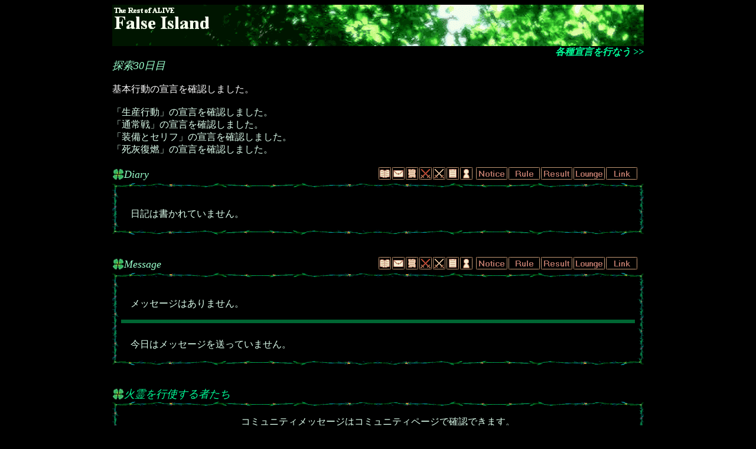

--- FILE ---
content_type: text/html; charset=UTF-8
request_url: http://grandaria.ddo.jp/false/falselist/falselist.cgi?mode=e2p&eno=2113&season=2&day=76&imgon=1&type=k
body_size: 18595
content:
<HTML>
<HEAD>
<META http-equiv="Content-Type" content="text/html;charset=Shift_JIS">
<META http-equiv="Content-Style-Type" content="text/css">
<meta http-equiv="Content-Script-type" content="text/javascript">
<script type="text/javascript" src="./falselist.js"></script>
<link rel="stylesheet" href="./falselist2.css" type="text/css">
<TITLE>ENo.2113 フレイア・Ｒ・リクス</TITLE>
<LINK rel="stylesheet" href="../p/season2/firesult76/s.css" type="text/css">
</HEAD>
<BODY onLoad="comp_navi()" ondblClick="print_navi(event)" TEXT=#DDFFEE BGCOLOR=#000000>
<script type="text/javascript">reload_navi()</script>
<CENTER>
<IMG SRC="../p/season2/firesult76/t.gif" WIDTH=900 HEIGHT=70 BORDER=0><BR>
<TABLE BORDER=0 CELLPADDING=0 CELLSPACING=0 WIDTH=900><TR><TD ALIGN=RIGHT>
<A HREF="http://fi.x0.com/login.cgi?eno=2113" CLASS=F3i>各種宣言を行なう >></A><BR>
</TD></TR></TABLE>
<TABLE WIDTH=900 CELLPADDING=0 CELLSPACING=0><TR><TD>
<I CLASS=G5>探索30日目<BR></I>
<BR><SPAN CLASS=W3>基本行動の宣言を確認しました。</SPAN><BR><BR>
「生産行動」の宣言を確認しました。<BR>
「通常戦」の宣言を確認しました。<BR>
「装備とセリフ」の宣言を確認しました。<BR>
「死灰復燃」の宣言を確認しました。<BR>
<P></TD></TR></TABLE><BR>

<TABLE CELLPADDING=0 CELLSPACING=0 WIDTH=900><TR><TD WIDTH=20><IMG SRC="../p/season2/firesult76/b.gif" WIDTH=20 HEIGHT=20></TD><TD CLASS=G5i><A NAME="DIARY">Diary</A><BR></TD>
<TD ALIGN=RIGHT VALIGN=BOTTOM CLASS=B>
<A HREF="#DIARY"><IMG SRC="../p/season2/firesult76/i1.gif" WIDTH=23 HEIGHT=23 BORDER=0 ALT="DIARY"></A><A HREF="#MES"><IMG SRC="../p/season2/firesult76/i2.gif" WIDTH=23 HEIGHT=23 BORDER=0 ALT="MESSAGE"></A><A HREF="#MAIN1"><IMG SRC="../p/season2/firesult76/i3.gif" WIDTH=23 HEIGHT=23 BORDER=0 ALT="MAIN1"></A><A HREF="#DUEL"><IMG SRC="../p/season2/firesult76/i4.gif" WIDTH=23 HEIGHT=23 BORDER=0 ALT="DUEL"></A><A HREF="#BAT"><IMG SRC="../p/season2/firesult76/i5.gif" WIDTH=23 HEIGHT=23 BORDER=0 ALT="BATTLE"></A><A HREF="#MAIN2"><IMG SRC="../p/season2/firesult76/i6.gif" WIDTH=23 HEIGHT=23 BORDER=0 ALT="MAIN2"></A><A HREF="#DATA"><IMG SRC="../p/season2/firesult76/i7.gif" WIDTH=23 HEIGHT=23 BORDER=0 ALT="DATA"></A>
<A HREF="http://fi.x0.com/"><IMG SRC="../p/season2/firesult76/i11.gif" WIDTH=55 HEIGHT=23 BORDER=0 ALT="Notice"></A><A HREF="http://fi.x0.com/rule.html"><IMG SRC="../p/season2/firesult76/i12.gif" WIDTH=55 HEIGHT=23 BORDER=0 ALT="RuleBook"></A><A HREF="http://fi.x0.com/result.html"><IMG SRC="../p/season2/firesult76/i13.gif" WIDTH=55 HEIGHT=23 BORDER=0 ALT="Result"></A><A HREF="http://fi.x0.com/lounge.html"><IMG SRC="../p/season2/firesult76/i14.gif" WIDTH=55 HEIGHT=23 BORDER=0 ALT="Lounge"></A><A HREF="http://fi.x0.com/link.cgi"><IMG SRC="../p/season2/firesult76/i15.gif" WIDTH=55 HEIGHT=23 BORDER=0 ALT="Link"></A><IMG SRC="../p/season2/firesult76/n.gif" WIDTH=10 HEIGHT=23><BR></TD>
</TR></TABLE>
<IMG SRC="../p/season2/firesult76/head.gif" WIDTH=900 HEIGHT=10><BR>
<TABLE WIDTH=900 BORDER=0 CELLPADDING=15 CELLSPACING=0 BACKGROUND="../p/season2/firesult76/bg.gif"><TR><TD>
<BR>　日記は書かれていません。<P>
</TD></TR></TABLE>
<IMG SRC="../p/season2/firesult76/foot.gif" WIDTH=900 HEIGHT=10><BR>
<BR><BR>
<TABLE CELLPADDING=0 CELLSPACING=0 WIDTH=900><TR><TD WIDTH=20><IMG SRC="../p/season2/firesult76/b.gif" WIDTH=20 HEIGHT=20></TD><TD CLASS=G5i><A NAME="MES">Message</A><BR></TD>
<TD ALIGN=RIGHT VALIGN=BOTTOM CLASS=B>
<A HREF="#DIARY"><IMG SRC="../p/season2/firesult76/i1.gif" WIDTH=23 HEIGHT=23 BORDER=0 ALT="DIARY"></A><A HREF="#MES"><IMG SRC="../p/season2/firesult76/i2.gif" WIDTH=23 HEIGHT=23 BORDER=0 ALT="MESSAGE"></A><A HREF="#MAIN1"><IMG SRC="../p/season2/firesult76/i3.gif" WIDTH=23 HEIGHT=23 BORDER=0 ALT="MAIN1"></A><A HREF="#DUEL"><IMG SRC="../p/season2/firesult76/i4.gif" WIDTH=23 HEIGHT=23 BORDER=0 ALT="DUEL"></A><A HREF="#BAT"><IMG SRC="../p/season2/firesult76/i5.gif" WIDTH=23 HEIGHT=23 BORDER=0 ALT="BATTLE"></A><A HREF="#MAIN2"><IMG SRC="../p/season2/firesult76/i6.gif" WIDTH=23 HEIGHT=23 BORDER=0 ALT="MAIN2"></A><A HREF="#DATA"><IMG SRC="../p/season2/firesult76/i7.gif" WIDTH=23 HEIGHT=23 BORDER=0 ALT="DATA"></A>
<A HREF="http://fi.x0.com/"><IMG SRC="../p/season2/firesult76/i11.gif" WIDTH=55 HEIGHT=23 BORDER=0 ALT="Notice"></A><A HREF="http://fi.x0.com/rule.html"><IMG SRC="../p/season2/firesult76/i12.gif" WIDTH=55 HEIGHT=23 BORDER=0 ALT="RuleBook"></A><A HREF="http://fi.x0.com/result.html"><IMG SRC="../p/season2/firesult76/i13.gif" WIDTH=55 HEIGHT=23 BORDER=0 ALT="Result"></A><A HREF="http://fi.x0.com/lounge.html"><IMG SRC="../p/season2/firesult76/i14.gif" WIDTH=55 HEIGHT=23 BORDER=0 ALT="Lounge"></A><A HREF="http://fi.x0.com/link.cgi"><IMG SRC="../p/season2/firesult76/i15.gif" WIDTH=55 HEIGHT=23 BORDER=0 ALT="Link"></A><IMG SRC="../p/season2/firesult76/n.gif" WIDTH=10 HEIGHT=23><BR></TD>
</TR></TABLE>
<IMG SRC="../p/season2/firesult76/head.gif" WIDTH=900 HEIGHT=10><BR>
<TABLE WIDTH=900 BORDER=0 CELLPADDING=15 CELLSPACING=0 BACKGROUND="../p/season2/firesult76/bg.gif"><TR><TD>

<BR>　メッセージはありません。<P>
<P><HR SIZE=1><BR>　今日はメッセージを送っていません。<P>
</TD></TR></TABLE>
<IMG SRC="../p/season2/firesult76/foot.gif" WIDTH=900 HEIGHT=10><BR>
<BR><BR>
<a name="c"></a>
<TABLE CELLPADDING=0 CELLSPACING=0 WIDTH=900><TR><TD WIDTH=20><IMG SRC="../p/season2/firesult76/b.gif" WIDTH=20 HEIGHT=20></TD><TD WIDTH=880 CLASS=G5i><A HREF="./falselist.cgi?mode=e2p&eno=167&season=2&day=76&imgon=1&type=c" id="c167" title="火霊を行使する者たち">火霊を行使する者たち</A><BR></TD></TR></TABLE>
<IMG SRC="../p/season2/firesult76/head.gif" WIDTH=900 HEIGHT=10><BR>
<TABLE WIDTH=900 BORDER=0 CELLPADDING=15 CELLSPACING=0 BACKGROUND="../p/season2/firesult76/bg.gif"><TR><TD ALIGN=CENTER>
コミュニティメッセージはコミュニティページで確認できます。<BR></TD></TR></TABLE>
<IMG SRC="../p/season2/firesult76/foot.gif" WIDTH=900 HEIGHT=10><BR>
<BR><BR>
<a name="c"></a>
<TABLE CELLPADDING=0 CELLSPACING=0 WIDTH=900><TR><TD WIDTH=20><IMG SRC="../p/season2/firesult76/b.gif" WIDTH=20 HEIGHT=20></TD><TD WIDTH=880 CLASS=G5i><A HREF="./falselist.cgi?mode=e2p&eno=1218&season=2&day=76&imgon=1&type=c" id="c1218" title="森の広場">森の広場</A><BR></TD></TR></TABLE>
<IMG SRC="../p/season2/firesult76/head.gif" WIDTH=900 HEIGHT=10><BR>
<TABLE WIDTH=900 BORDER=0 CELLPADDING=15 CELLSPACING=0 BACKGROUND="../p/season2/firesult76/bg.gif"><TR><TD><BR>
<A HREF="./falselist.cgi?mode=e2p&eno=65&season=2&day=76&imgon=1&type=k" CLASS=B><FONT COLOR=#993300>闇姫</FONT><FONT COLOR=#FF99CC>ティナちゃん</FONT></A><B>(65)</B>からのメッセージ：<BR>
<IMG SRC="http://www.raum-zeit.org/FI/upl/data/tina.gif" WIDTH=60 HEIGHT=60 ALIGN=LEFT><B CLASS=G4><FONT COLOR=#993300>闇姫</FONT><FONT COLOR=#FF99CC>ティナちゃん</FONT>「花粉風の渦で寄らない様にしてみたのー♪」</B><BR CLEAR=all><P>
<A HREF="./falselist.cgi?mode=e2p&eno=205&season=2&day=76&imgon=1&type=k" CLASS=B><FONT COLOR=#00cc33>風帝</FONT><FONT COLOR=#00CC33>みどら</FONT></A><B>(205)</B>は何かを必死に伝えようとしている：<BR>
<IMG SRC="http://knight-of-laurel.hp.infoseek.co.jp/FI/m_00.jpg" WIDTH=60 HEIGHT=60 ALIGN=LEFT><B CLASS=G4><BR><BR><SMALL><SMALL>　　　　　　　　　　　　　　　子竜花粉中...</SMALL></SMALL></B><BR CLEAR=all><P>
<A HREF="./falselist.cgi?mode=e2p&eno=472&season=2&day=76&imgon=1&type=k" CLASS=B><FONT COLOR=#C0C0C0>ビス</FONT></A><B>(472)</B>からのメッセージ：<BR>
<IMG SRC="http://falsefallen.hp.infoseek.co.jp/bis-bright-4.gif" WIDTH=60 HEIGHT=60 ALIGN=LEFT><B CLASS=G4><FONT COLOR=#C0C0C0>ビス</FONT>「極東の国には、『鬼の目にも涙』と言う言葉があるようですが・・・竜の目にも涙、ですね。」</B><BR CLEAR=all><P>
<A HREF="./falselist.cgi?mode=e2p&eno=711&season=2&day=76&imgon=1&type=k" CLASS=B>ジーク</A><B>(711)</B>からのメッセージ：<BR>
<IMG SRC="http://love.meganebu.com/~tdm/sieg-i.jpg" WIDTH=60 HEIGHT=60 ALIGN=LEFT><B CLASS=G4>（“あまりこすると、後で痛くなるぞ”と鼻を拭う様子にそっと笑いかけると、布を水で洗い、<BR>　適度に絞っては、剣士の身長で鼻を拭えるのか――――湿った布を収めた掌を、顔前へ伸ばす）</B><BR CLEAR=all><P>
<A HREF="./falselist.cgi?mode=e2p&eno=994&season=2&day=76&imgon=1&type=k" CLASS=B><FONT COLOR=#9955FF>葦風の</FONT><FONT COLOR=#DDAAFF>ユキザ</FONT></A><B>(994)</B>からのメッセージ：<BR>
<IMG SRC="http://tawaraya.s57.xrea.com/yuki/img/yicon1.gif" WIDTH=60 HEIGHT=60 ALIGN=LEFT><B CLASS=G4>（芽吹きだした木々の間を、きょろきょろとしながら歩いている）</B><BR CLEAR=all><P>
<A HREF="./falselist.cgi?mode=e2p&eno=1384&season=2&day=76&imgon=1&type=k" CLASS=B>ルイス</A><B>(1384)</B>からのメッセージ：<BR>
<IMG SRC="http://one.freespace.jp/brlc/fi/louis_ico.jpg" WIDTH=60 HEIGHT=60 ALIGN=LEFT><B CLASS=G4>ルイス「体のダルさが抜けないのか日陰に移って休むことにした。」</B><BR CLEAR=all><P>
</TD></TR></TABLE>
<IMG SRC="../p/season2/firesult76/foot.gif" WIDTH=900 HEIGHT=10><BR>
<BR><BR>

<TABLE CELLPADDING=0 CELLSPACING=0 WIDTH=900><TR><TD WIDTH=20><IMG SRC="../p/season2/firesult76/b.gif" WIDTH=20 HEIGHT=20></TD><TD CLASS=G5i><A NAME="MAIN1">Main</A><BR></TD>
<TD ALIGN=RIGHT VALIGN=BOTTOM CLASS=B>
<A HREF="#DIARY"><IMG SRC="../p/season2/firesult76/i1.gif" WIDTH=23 HEIGHT=23 BORDER=0 ALT="DIARY"></A><A HREF="#MES"><IMG SRC="../p/season2/firesult76/i2.gif" WIDTH=23 HEIGHT=23 BORDER=0 ALT="MESSAGE"></A><A HREF="#MAIN1"><IMG SRC="../p/season2/firesult76/i3.gif" WIDTH=23 HEIGHT=23 BORDER=0 ALT="MAIN1"></A><A HREF="#DUEL"><IMG SRC="../p/season2/firesult76/i4.gif" WIDTH=23 HEIGHT=23 BORDER=0 ALT="DUEL"></A><A HREF="#BAT"><IMG SRC="../p/season2/firesult76/i5.gif" WIDTH=23 HEIGHT=23 BORDER=0 ALT="BATTLE"></A><A HREF="#MAIN2"><IMG SRC="../p/season2/firesult76/i6.gif" WIDTH=23 HEIGHT=23 BORDER=0 ALT="MAIN2"></A><A HREF="#DATA"><IMG SRC="../p/season2/firesult76/i7.gif" WIDTH=23 HEIGHT=23 BORDER=0 ALT="DATA"></A>
<A HREF="http://fi.x0.com/"><IMG SRC="../p/season2/firesult76/i11.gif" WIDTH=55 HEIGHT=23 BORDER=0 ALT="Notice"></A><A HREF="http://fi.x0.com/rule.html"><IMG SRC="../p/season2/firesult76/i12.gif" WIDTH=55 HEIGHT=23 BORDER=0 ALT="RuleBook"></A><A HREF="http://fi.x0.com/result.html"><IMG SRC="../p/season2/firesult76/i13.gif" WIDTH=55 HEIGHT=23 BORDER=0 ALT="Result"></A><A HREF="http://fi.x0.com/lounge.html"><IMG SRC="../p/season2/firesult76/i14.gif" WIDTH=55 HEIGHT=23 BORDER=0 ALT="Lounge"></A><A HREF="http://fi.x0.com/link.cgi"><IMG SRC="../p/season2/firesult76/i15.gif" WIDTH=55 HEIGHT=23 BORDER=0 ALT="Link"></A><IMG SRC="../p/season2/firesult76/n.gif" WIDTH=10 HEIGHT=23><BR></TD>
</TR></TABLE>

<IMG SRC="../p/season2/firesult76/head.gif" WIDTH=900 HEIGHT=10><BR>
<TABLE WIDTH=900 BORDER=0 CELLPADDING=15 CELLSPACING=0 BACKGROUND="../p/season2/firesult76/bg.gif"><TR><TD>

ItemNo.18 <B CLASS=Y3>蔦</B> を捨てました。<BR>
<P>
 <B CLASS=Y3>チョコミント</B> を食べました。<BR>
　　今回の戦闘結果全てにおいて <B CLASS=B3>平穏LV2</B> が付加されます！<BR>

現在の体調は <I CLASS=G5>絶好調♪</I><BR>
<I CLASS=W3>何だってできるさ！</I><BR><BR>

</TD></TR></TABLE>
<IMG SRC="../p/season2/firesult76/foot.gif" WIDTH=900 HEIGHT=10><BR>
<BR><BR>
<TABLE CELLPADDING=0 CELLSPACING=0 WIDTH=900><TR><TD WIDTH=20><IMG SRC="../p/season2/firesult76/b.gif" WIDTH=20 HEIGHT=20></TD><TD CLASS=G5i>Special Event！<BR></TD>
<TD ALIGN=RIGHT VALIGN=BOTTOM CLASS=B>
<A HREF="#DIARY"><IMG SRC="../p/season2/firesult76/i1.gif" WIDTH=23 HEIGHT=23 BORDER=0 ALT="DIARY"></A><A HREF="#MES"><IMG SRC="../p/season2/firesult76/i2.gif" WIDTH=23 HEIGHT=23 BORDER=0 ALT="MESSAGE"></A><A HREF="#MAIN1"><IMG SRC="../p/season2/firesult76/i3.gif" WIDTH=23 HEIGHT=23 BORDER=0 ALT="MAIN1"></A><A HREF="#DUEL"><IMG SRC="../p/season2/firesult76/i4.gif" WIDTH=23 HEIGHT=23 BORDER=0 ALT="DUEL"></A><A HREF="#BAT"><IMG SRC="../p/season2/firesult76/i5.gif" WIDTH=23 HEIGHT=23 BORDER=0 ALT="BATTLE"></A><A HREF="#MAIN2"><IMG SRC="../p/season2/firesult76/i6.gif" WIDTH=23 HEIGHT=23 BORDER=0 ALT="MAIN2"></A><A HREF="#DATA"><IMG SRC="../p/season2/firesult76/i7.gif" WIDTH=23 HEIGHT=23 BORDER=0 ALT="DATA"></A>
<A HREF="http://fi.x0.com/"><IMG SRC="../p/season2/firesult76/i11.gif" WIDTH=55 HEIGHT=23 BORDER=0 ALT="Notice"></A><A HREF="http://fi.x0.com/rule.html"><IMG SRC="../p/season2/firesult76/i12.gif" WIDTH=55 HEIGHT=23 BORDER=0 ALT="RuleBook"></A><A HREF="http://fi.x0.com/result.html"><IMG SRC="../p/season2/firesult76/i13.gif" WIDTH=55 HEIGHT=23 BORDER=0 ALT="Result"></A><A HREF="http://fi.x0.com/lounge.html"><IMG SRC="../p/season2/firesult76/i14.gif" WIDTH=55 HEIGHT=23 BORDER=0 ALT="Lounge"></A><A HREF="http://fi.x0.com/link.cgi"><IMG SRC="../p/season2/firesult76/i15.gif" WIDTH=55 HEIGHT=23 BORDER=0 ALT="Link"></A><IMG SRC="../p/season2/firesult76/n.gif" WIDTH=10 HEIGHT=23><BR></TD>
</TR></TABLE>
<IMG SRC="../p/season2/firesult76/head.gif" WIDTH=900 HEIGHT=10><BR>
<TABLE WIDTH=900 BORDER=0 CELLPADDING=15 CELLSPACING=0 BACKGROUND="../p/season2/firesult76/bg.gif"><TR><TD>

<A HREF="./falselist.cgi?mode=e2p&eno=1847&season=2&day=76&imgon=1&type=k" CLASS=B><FONT COLOR=#FFFFFF>ゆき</FONT></A><B>(1847)</B>から <B CLASS=Y3>プレゼント</B> をもらいました！<BR>
<IMG SRC="http://pds.exblog.jp/pds/1/200804/23/98/f0004498_13174462.jpg" WIDTH=60 HEIGHT=60 ALIGN=LEFT><B CLASS=G4><FONT COLOR=#FFFFFF>ゆき</FONT>「またNP・・・。いや、別にいいんだけどね？」</B><BR CLEAR=all><P>

<A HREF="./falselist.cgi?mode=e2p&eno=2158&season=2&day=76&imgon=1&type=k" CLASS=B>ユグ</A><B>(2158)</B>から <B CLASS=Y3>プレゼント</B> をもらいました！<BR>
<IMG SRC="../p/season2/firesult76/ni.gif" ALIGN=LEFT><B CLASS=G4>ユグ「今日は何か特別な日なんだって〜。せっかくだからプレゼントあげるよ！」</B><BR CLEAR=all><P>

<A HREF="./falselist.cgi?mode=e2p&eno=1562&season=2&day=76&imgon=1&type=k" CLASS=B>桜華</A><B>(1562)</B>から <B CLASS=Y3>プレゼント</B> をもらいました！<BR>
<IMG SRC="http://pds.exblog.jp/pds/1/200711/18/98/f0004498_2455640.jpg" WIDTH=60 HEIGHT=60 ALIGN=LEFT><B CLASS=G4>桜華「ほいよ。」</B><BR CLEAR=all><P>

　NPを合計 <B CLASS=G3>3</B> 獲得！<P>
</TD></TR></TABLE>
<IMG SRC="../p/season2/firesult76/foot.gif" WIDTH=900 HEIGHT=10><BR>
<BR><BR>
<IMG SRC="../p/season2/firesult76/head.gif" WIDTH=900 HEIGHT=10><BR>
<TABLE WIDTH=900 BORDER=0 CELLPADDING=15 CELLSPACING=0 BACKGROUND="../p/season2/firesult76/bg.gif"><TR><TD>

<B CLASS=B3>武具</B>に <B CLASS=Y3>無限鏡「奈落」</B> を装備！<BR>
<B CLASS=B3>防具</B>に <B CLASS=Y3>蔓草更紗</B> を装備！<BR>
<B CLASS=B3>装飾</B>に <B CLASS=Y3><FONT COLOR=#FF0033>炎の弾丸</FONT></B> を装備！<BR>
<B CLASS=B3>自由</B>に <B CLASS=Y3><FONT COLOR=#FF3333>鳳仙花の簪</FONT></B> を装備！<BR>
<P>
</TD></TR></TABLE>
<IMG SRC="../p/season2/firesult76/foot.gif" WIDTH=900 HEIGHT=10><BR>
<BR><BR>

<A NAME="BAT"><IMG SRC="../p/season2/firesult76/b1.gif" WIDTH=700 HEIGHT=139 BORDER=0></A><P>
<TABLE CELLPADDING=0 CELLSPACING=0 WIDTH=900><TR>
<TD ALIGN=RIGHT VALIGN=BOTTOM CLASS=B>
<A HREF="#DIARY"><IMG SRC="../p/season2/firesult76/i1.gif" WIDTH=23 HEIGHT=23 BORDER=0 ALT="DIARY"></A><A HREF="#MES"><IMG SRC="../p/season2/firesult76/i2.gif" WIDTH=23 HEIGHT=23 BORDER=0 ALT="MESSAGE"></A><A HREF="#MAIN1"><IMG SRC="../p/season2/firesult76/i3.gif" WIDTH=23 HEIGHT=23 BORDER=0 ALT="MAIN1"></A><A HREF="#DUEL"><IMG SRC="../p/season2/firesult76/i4.gif" WIDTH=23 HEIGHT=23 BORDER=0 ALT="DUEL"></A><A HREF="#BAT"><IMG SRC="../p/season2/firesult76/i5.gif" WIDTH=23 HEIGHT=23 BORDER=0 ALT="BATTLE"></A><A HREF="#MAIN2"><IMG SRC="../p/season2/firesult76/i6.gif" WIDTH=23 HEIGHT=23 BORDER=0 ALT="MAIN2"></A><A HREF="#DATA"><IMG SRC="../p/season2/firesult76/i7.gif" WIDTH=23 HEIGHT=23 BORDER=0 ALT="DATA"></A>
<A HREF="http://fi.x0.com/"><IMG SRC="../p/season2/firesult76/i11.gif" WIDTH=55 HEIGHT=23 BORDER=0 ALT="Notice"></A><A HREF="http://fi.x0.com/rule.html"><IMG SRC="../p/season2/firesult76/i12.gif" WIDTH=55 HEIGHT=23 BORDER=0 ALT="RuleBook"></A><A HREF="http://fi.x0.com/result.html"><IMG SRC="../p/season2/firesult76/i13.gif" WIDTH=55 HEIGHT=23 BORDER=0 ALT="Result"></A><A HREF="http://fi.x0.com/lounge.html"><IMG SRC="../p/season2/firesult76/i14.gif" WIDTH=55 HEIGHT=23 BORDER=0 ALT="Lounge"></A><A HREF="http://fi.x0.com/link.cgi"><IMG SRC="../p/season2/firesult76/i15.gif" WIDTH=55 HEIGHT=23 BORDER=0 ALT="Link"></A><IMG SRC="../p/season2/firesult76/n.gif" WIDTH=10 HEIGHT=23><BR></TD>
</TR></TABLE>
<IMG SRC="../p/season2/firesult76/head.gif" WIDTH=900 HEIGHT=10><BR>
<TABLE WIDTH=900 BORDER=0 CELLPADDING=15 CELLSPACING=0 BACKGROUND="../p/season2/firesult76/bg.gif"><TR><TD><BR>
<DIV ALIGN=RIGHT><SPAN CLASS=Y3>B1F Q-9 / 山岳LV3</SPAN><BR></DIV>
<I CLASS=W5>通常戦開始！</I><BR><BR>
<DIV ALIGN=CENTER>
<TABLE WIDTH=860 CELLPADDING=0 CELLSPACING=0 BACKGROUND="../p/season2/firesult76/n.gif"><TR VALIGN=TOP><TD WIDTH=390 ALIGN=RIGHT>
<I CLASS=G5>休日は家で読書ですが何か？</I><BR>
<A HREF="./falselist.cgi?mode=e2p&eno=2113&season=2&day=76&imgon=1&type=k">
<IMG SRC="http://pds.exblog.jp/pds/1/200811/20/98/f0004498_143635.jpg" WIDTH=60 HEIGHT=60 BORDER=0 ALIGN=RIGHT>
<SMALL>ENo.2113</SMALL><BR><B>フレイア・Ｒ・リクス</B><BR CLEAR=all></A><BR>
<A HREF="./falselist.cgi?mode=e2p&eno=2132&season=2&day=76&imgon=1&type=k">
<IMG SRC="../p/season2/firesult76/ni.gif" WIDTH=60 HEIGHT=60 BORDER=0 ALIGN=RIGHT>
<SMALL>ENo.2132</SMALL><BR><B>ファン＝セイクリッドハート</B><BR CLEAR=all></A><BR>
<A HREF="./falselist.cgi?mode=e2p&eno=2158&season=2&day=76&imgon=1&type=k">
<IMG SRC="../p/season2/firesult76/ni.gif" WIDTH=60 HEIGHT=60 BORDER=0 ALIGN=RIGHT>
<SMALL>ENo.2158</SMALL><BR><B>ユグドラシル＝クィレス</B><BR CLEAR=all></A><BR>
</TD><TD WIDTH=80 ALIGN=CENTER VALIGN=MIDDLE CLASS=Y5>V S<BR></TD><TD WIDTH=390>
<I CLASS=R5>遺跡に棲む者</I><BR>
<IMG SRC="../p/season2/firesult76/n/nm.gif" WIDTH=60 HEIGHT=60 BORDER=0 ALIGN=LEFT>
<B>猫又</B><BR CLEAR=all><BR>
<IMG SRC="../p/season2/firesult76/ni.gif" WIDTH=60 HEIGHT=60 BORDER=0 ALIGN=LEFT>
<B>女王蜂</B><BR CLEAR=all><BR>
</TD></TR></TABLE>
</DIV>
</TD></TR></TABLE>
<IMG SRC="../p/season2/firesult76/foot.gif" WIDTH=900 HEIGHT=10><BR>
<BR><BR>

<IMG SRC="../p/season2/firesult76/head.gif" WIDTH=900 HEIGHT=10><BR>
<TABLE WIDTH=900 BORDER=0 CELLPADDING=15 CELLSPACING=0 BACKGROUND="../p/season2/firesult76/bg.gif"><TR><TD>

<IMG SRC="http://pds.exblog.jp/pds/1/200811/20/98/f0004498_143635.jpg" WIDTH=60 HEIGHT=60 ALIGN=LEFT><B CLASS=G4>フレイア「山は、これだから苦手なんだけどな･･･」</B><BR CLEAR=all><IMG SRC="../p/season2/firesult76/ni.gif" ALIGN=LEFT><B CLASS=G4>ファン「はぁ。(溜息　今度の相手は君たちかい？」</B><BR CLEAR=all><IMG SRC="../p/season2/firesult76/ni.gif" ALIGN=LEFT><B CLASS=G4>ユグ「ねーねー、君も僕の仲間にならない？」</B><BR CLEAR=all><IMG SRC="http://fi.x0.com/result/p/n/gar.gif" WIDTH=60 HEIGHT=60 ALIGN=LEFT><B CLASS=G4>ガーゴイル「ヒヒヒヒヒッ！獲物が来たゼェッ！！」</B><BR CLEAR=all><IMG SRC="http://fi.x0.com/result/p/n/gar.gif" WIDTH=60 HEIGHT=60 ALIGN=LEFT><B CLASS=G4>ガーゴイル「ヒヒヒヒヒッ！獲物が来たゼェッ！！」</B><BR CLEAR=all><BR><BR>
<IMG SRC="../p/season2/firesult76/n/nm1.gif" WIDTH=60 HEIGHT=60 ALIGN=LEFT><B CLASS=R4>猫又「何か用かにゃ？」</B><BR CLEAR=all><BR><BR>
<BR>
<B CLASS=W3>ワイバーンは少しはやる気だ！(実力発揮72％)<BR></B>
<B CLASS=W3>ガーゴイルは絶好調のようだ！(実力発揮100％)<BR></B>
<B CLASS=W3>ガーゴイルは絶好調のようだ！(実力発揮100％)<BR></B>
<BR>
<BIG><I>
<B CLASS=W3>火の宝玉によりフレイアの攻撃力・クリティカル率が高められた！<BR></B>
<B CLASS=W3>水の宝玉によりフレイアの攻撃命中率・回避率が高められた！<BR></B>
</I></BIG>
<BIG><I>
<B CLASS=W3>水の宝玉によりファンの攻撃命中率・回避率が高められた！<BR></B>
</I></BIG>
<BIG><I>
<B CLASS=W3>水の宝玉によりユグの攻撃命中率・回避率が高められた！<BR></B>
</I></BIG>
<B CLASS=BA2>
<I>女王蜂の召喚印LV3</I><BR>
<B CLASS=B3>女王蜂の召喚するキャラクターは召喚時にAT・MATが強化されるようになった！<BR></B>
<B CLASS=B3>女王蜂の召喚するキャラクターは召喚時にDF・MDFが強化されるようになった！<BR></B>
</B>
<B CLASS=BA2>
<I>女王蜂の活性LV3</I><BR>
<B CLASS=B3>女王蜂のMHPが<B CLASS=F7>3306</B>上昇！HPが<B CLASS=F7>3306</B>増加！<BR></B>
<B CLASS=B3>女王蜂のMSPが<B CLASS=F6>317</B>上昇！SPが<B CLASS=F6>317</B>増加！<BR></B>
</B>
<B CLASS=BA2>
<I>女王蜂の加速LV3</I><BR>
<B CLASS=B3>女王蜂のSPDが上昇！<BR></B>
</B>
<B CLASS=BA2>
<I>女王蜂の命中LV3</I><BR>
<B CLASS=B3>女王蜂のHITが上昇！<BR></B>
<B CLASS=B3>女王蜂のMHITが上昇！<BR></B>
</B>
<B CLASS=BA2>
<I>猫又の魔攻LV3</I><BR>
<B CLASS=B3>猫又のMATが上昇！<BR></B>
</B>
<B CLASS=BA2>
<I>猫又の反射LV3</I><BR>
<B CLASS=B3>猫又に反射を(3)追加！<BR></B>
</B>
<B CLASS=BA2>
<I>猫又の集中LV3</I><BR>
<B CLASS=B3>猫又のCRIが上昇！<BR></B>
<B CLASS=B3>猫又のMCRIが上昇！<BR></B>
</B>
<B CLASS=BA2>
<I>猫又の集中LV3</I><BR>
<B CLASS=B3>猫又のCRIが上昇！<BR></B>
<B CLASS=B3>猫又のMCRIが上昇！<BR></B>
</B>
<B CLASS=BA2>
<I>猫又の命中LV3</I><BR>
<B CLASS=B3>猫又のHITが上昇！<BR></B>
<B CLASS=B3>猫又のMHITが上昇！<BR></B>
</B>
<B CLASS=BA1>
<I>ガーゴイルの防御LV3</I><BR>
<B CLASS=W3>ガーゴイルのDFが上昇！<BR></B>
<B CLASS=W3>ガーゴイルのMDFが上昇！<BR></B>
</B>
<B CLASS=BA1>
<I>ガーゴイルの防御LV3</I><BR>
<B CLASS=W3>ガーゴイルのDFが上昇！<BR></B>
<B CLASS=W3>ガーゴイルのMDFが上昇！<BR></B>
</B>
<B CLASS=BA1>
<I>ワイバーンの回避LV3</I><BR>
<B CLASS=W3>ワイバーンのEVAが上昇！<BR></B>
<B CLASS=W3>ワイバーンのMEVAが上昇！<BR></B>
</B>
<B CLASS=BA1>
<I>ワイバーンの集中LV3</I><BR>
<B CLASS=W3>ワイバーンのCRIが上昇！<BR></B>
<B CLASS=W3>ワイバーンのMCRIが上昇！<BR></B>
</B>
<B CLASS=BA1>
<I>ワイバーンの加速LV3</I><BR>
<B CLASS=W3>ワイバーンのSPDが上昇！<BR></B>
</B>
<B CLASS=BA1>
<I>ユグの攻撃LV3</I><BR>
<B CLASS=W3>ユグのATが上昇！<BR></B>
<B CLASS=W3>ユグのMATが上昇！<BR></B>
</B>
<B CLASS=BA1>
<I>ユグの物防LV2</I><BR>
<B CLASS=W3>ユグのDFが上昇！<BR></B>
</B>
<B CLASS=BA1>
<I>ユグの加速LV2</I><BR>
<B CLASS=W3>ユグのSPDが上昇！<BR></B>
</B>
<B CLASS=BA1>
<I>ファンの加速LV2</I><BR>
<B CLASS=W3>ファンのSPDが上昇！<BR></B>
</B>
<B CLASS=BA1>
<I>ファンの回避LV3</I><BR>
<B CLASS=W3>ファンのEVAが上昇！<BR></B>
<B CLASS=W3>ファンのMEVAが上昇！<BR></B>
</B>
<B CLASS=BA1>
<I>ファンの体力LV3</I><BR>
<B CLASS=W3>ファンのMSPが<B CLASS=F5>260</B>上昇！SPが<B CLASS=F5>260</B>増加！<BR></B>
</B>
<B CLASS=BA1>
<I>ファンの物防LV3</I><BR>
<B CLASS=W3>ファンのDFが上昇！<BR></B>
</B>
<B CLASS=BA1>
<I>フレイアの集中LV3</I><BR>
<B CLASS=W3>フレイアのCRIが上昇！<BR></B>
<B CLASS=W3>フレイアのMCRIが上昇！<BR></B>
</B>
<B CLASS=BA1>
<I>フレイアの加速LV3</I><BR>
<B CLASS=W3>フレイアのSPDが上昇！<BR></B>
</B>
<B CLASS=BA1>
<I>フレイアの火LV3</I><BR>
<B CLASS=W3>フレイアの火特性が上昇！<BR></B>
<B CLASS=W3>フレイアの火耐性が上昇！<BR></B>
</B>
<BR>
<B CLASS=BA1>
<I>フレイアの幻覚LV3</I><BR>
<B CLASS=W3>女王蜂のHITが低下！<BR></B>
<B CLASS=W3>女王蜂のEVAが低下！<BR></B>
<B CLASS=W3>猫又のHITが低下！<BR></B>
<B CLASS=W3>猫又のEVAが低下！<BR></B>
</B>
<BR>
</TD></TR></TABLE>
<IMG SRC="../p/season2/firesult76/foot.gif" WIDTH=900 HEIGHT=10><BR>
<BR>
<BR>
<IMG SRC="../p/season2/firesult76/head.gif" WIDTH=900 HEIGHT=10><BR>
<TABLE WIDTH=900 BORDER=0 CELLPADDING=15 CELLSPACING=0 BACKGROUND="../p/season2/firesult76/bg.gif"><TR><TD>
<SPAN CLASS=Y6>非接触フェイズ</SPAN><BR>
<TABLE WIDTH=570 BORDER=0 CELLPADDING=2 CELLSPACING=0 BACKGROUND="../p/season2/firesult76/n.gif">
<TR><TD WIDTH=476>［列］名前</TD><TD WIDTH=116>HP/MHP</TD><TD WIDTH=116>SP/MSP<BR></TD></TR>
<TR><TD>［後］<B><A HREF="../k/k2113.html#DATA">フレイア</A>(2113)</B></TD><TD>4951 / 4951<BR><IMG SRC="../p/season2/firesult76/h.jpg" WIDTH=100 HEIGHT=3><BR></TD><TD>1481 / 1481<BR><IMG SRC="../p/season2/firesult76/s.jpg" WIDTH=100 HEIGHT=3><BR></TD></TR>
<TR><TD>［後］<B><A HREF="../k/k2132.html#DATA">ファン</A>(2132)</B></TD><TD>5689 / 5689<BR><IMG SRC="../p/season2/firesult76/h.jpg" WIDTH=100 HEIGHT=3><BR></TD><TD>1112 / 1112<BR><IMG SRC="../p/season2/firesult76/s.jpg" WIDTH=100 HEIGHT=3><BR></TD></TR>
<TR><TD>［後］<B><A HREF="../k/k2158.html#DATA">ユグ</A>(2158)</B></TD><TD>3909 / 3909<BR><IMG SRC="../p/season2/firesult76/h.jpg" WIDTH=100 HEIGHT=3><BR></TD><TD>959 / 968<BR><IMG SRC="../p/season2/firesult76/s.jpg" WIDTH=99 HEIGHT=3><IMG SRC="../p/season2/firesult76/m.gif" WIDTH=1 HEIGHT=3><BR></TD></TR>
<TR><TD>［前］<B CLASS=G3>ワイバーン</B></TD><TD>4672 / 4672<BR><IMG SRC="../p/season2/firesult76/h.jpg" WIDTH=100 HEIGHT=3><BR></TD><TD>424 / 424<BR><IMG SRC="../p/season2/firesult76/s.jpg" WIDTH=100 HEIGHT=3><BR></TD></TR>
<TR><TD>［前］<B CLASS=G3>ガーゴイル</B></TD><TD>5869 / 5869<BR><IMG SRC="../p/season2/firesult76/h.jpg" WIDTH=100 HEIGHT=3><BR></TD><TD>416 / 416<BR><IMG SRC="../p/season2/firesult76/s.jpg" WIDTH=100 HEIGHT=3><BR></TD></TR>
<TR><TD>［前］<B CLASS=G3>ガーゴイル</B></TD><TD>5395 / 5395<BR><IMG SRC="../p/season2/firesult76/h.jpg" WIDTH=100 HEIGHT=3><BR></TD><TD>399 / 399<BR><IMG SRC="../p/season2/firesult76/s.jpg" WIDTH=100 HEIGHT=3><BR></TD></TR>
<TR><TD><BR></TD><TD><BR></TD><TD><BR></TD></TR>
<TR><TD>［後］<B CLASS=G3>猫又</B></TD><TD>10762 / 10762<BR><IMG SRC="../p/season2/firesult76/h.jpg" WIDTH=100 HEIGHT=3><BR></TD><TD>1693 / 1693<BR><IMG SRC="../p/season2/firesult76/s.jpg" WIDTH=100 HEIGHT=3><BR></TD></TR>
<TR><TD>［後］<B CLASS=G3>女王蜂</B></TD><TD>14325 / 14325<BR><IMG SRC="../p/season2/firesult76/h.jpg" WIDTH=100 HEIGHT=3><BR></TD><TD>1704 / 1704<BR><IMG SRC="../p/season2/firesult76/s.jpg" WIDTH=100 HEIGHT=3><BR></TD></TR>
</TABLE>
</TD></TR></TABLE>
<IMG SRC="../p/season2/firesult76/foot.gif" WIDTH=900 HEIGHT=10><BR>
<BR>
<BR>
<IMG SRC="../p/season2/firesult76/head.gif" WIDTH=900 HEIGHT=10><BR>
<TABLE WIDTH=900 BORDER=0 CELLPADDING=15 CELLSPACING=0 BACKGROUND="../p/season2/firesult76/bg.gif"><TR><TD>

<B CLASS=BA2>
<B CLASS=ST>[HP]14325/14325　[SP]1704/1704　</B> <BR><BR>
女王蜂の行動！<BR><DL>
<I CLASS=R7>サモン・殺人蜂！！</I><B CLASS=BL>1</B><BR>
<I CLASS=G5>殺人蜂を召喚！</I><BR>
<IMG SRC="../p/season2/firesult76/n/kbee.gif" WIDTH=60 HEIGHT=60 ALIGN=LEFT><B CLASS=R4>殺人蜂「この針の餌食になりたいの？」</B><BR CLEAR=all><B CLASS=BA2>
<I>殺人蜂の体力LV2</I><BR>
<B CLASS=B3>殺人蜂のMSPが<B CLASS=F5>119</B>上昇！SPが<B CLASS=F5>119</B>増加！<BR></B>
</B>
<B CLASS=W3>女王蜂のSPが<B CLASS=F5>150</B>減少！<BR></B>
</DL>
</B><BR>
<HR SIZE=1><BR><BR>
<B CLASS=BA1>
<B CLASS=ST>[HP]3909/3909　[SP]959/968　</B> <BR><BR>
ユグの行動！<BR><DL>
<I CLASS=W6>サモン・プチレイス！！</I><BR>
<I CLASS=G5>プチレイスを召喚！</I><BR>
<B CLASS=W3>プチレイスに <B CLASS=B3>攻撃LV3</B> を付加！<BR></B>
<IMG SRC="../p/season2/firesult76/n/ptr.jpg" WIDTH=60 HEIGHT=60 ALIGN=LEFT><B CLASS=G4>プチレイス「お邪魔しますですよ〜？」</B><BR CLEAR=all><B CLASS=BA1>
<I>プチレイスの回避LV3</I><BR>
<B CLASS=W3>プチレイスのEVAが上昇！<BR></B>
<B CLASS=W3>プチレイスのMEVAが上昇！<BR></B>
</B>
<B CLASS=BA1>
<I>プチレイスの回避LV3</I><BR>
<B CLASS=W3>プチレイスのEVAが上昇！<BR></B>
<B CLASS=W3>プチレイスのMEVAが上昇！<BR></B>
</B>
<B CLASS=BA1>
<I>プチレイスの加速LV2</I><BR>
<B CLASS=W3>プチレイスのSPDが上昇！<BR></B>
</B>
<B CLASS=BA1>
<I>プチレイスの攻撃LV3</I><BR>
<B CLASS=W3>プチレイスのATが上昇！<BR></B>
<B CLASS=W3>プチレイスのMATが上昇！<BR></B>
</B>
<B CLASS=B3>ユグのHPが<B CLASS=F7>1473</B>減少！<BR></B>
<I CLASS=W6>アマランス！！</I><BR>
<B CLASS=W3>ユグのMHPが<B CLASS=F7>1500</B>上昇！HPが<B CLASS=F7>1500</B>増加！<BR></B>
<B CLASS=W3>ユグに <B CLASS=B3>鎮痛LV2</B> を付加！<BR></B>
<B CLASS=W3>ユグに <B CLASS=B3>回復LV2</B> を付加！<BR></B>
<B CLASS=B3>［効果発動条件失敗］ユグの魅力が足りない！<BR></B>
</DL>
</B><BR>
<HR SIZE=1><BR><BR>
<B CLASS=BA1>
<B CLASS=ST>[HP]5689/5689　[SP]1112/1112　</B> <BR><BR>
ファンの行動！<BR><DL>
<IMG SRC="../p/season2/firesult76/ni.gif" ALIGN=LEFT><B CLASS=G4>ファン「・・・まずはこれだ。」</B><BR CLEAR=all><I CLASS=W6>ラブラトライト！！</I><BR>
<B CLASS=W3>ガーゴイルのHPが<B CLASS=F7>1571</B>回復！<BR></B>
<B CLASS=W3>ガーゴイルに <B CLASS=B3>活泉LV2</B> を付加！<BR></B>
</DL>
</B><BR>
<HR SIZE=1><BR><BR>
<B CLASS=BA1>
<B CLASS=ST>[HP]4951/4951　[SP]1481/1481　</B> <BR><BR>
フレイアの行動！<BR><DL>
<I CLASS=W6>ミラージュ！！</I><BR>
<B CLASS=W3>フレイアに反射を(2)追加！<BR></B>
<B CLASS=B3>フレイアのWAITが増加！<BR></B>
</DL>
</B><BR>
<BR><B CLASS=ST>[深度減少] </B> <B CLASS=Z5>反射［2→1］</B> <BR>
<HR SIZE=1><BR><BR>
<B CLASS=BA2>
<B CLASS=ST>[HP]14325/14325　[SP]1474/1704　</B> <BR><BR>
女王蜂の行動！<BR><DL>
<I CLASS=R6>ネイチャーズリボルト！！</I><B CLASS=BL>2</B><BR>
<B CLASS=B3>プチレイスに猛毒を(2)追加！<BR></B>
<B CLASS=B3>ガーゴイルに猛毒を(2)追加！<BR></B>
<B CLASS=W3>ガーゴイルは猛毒に抵抗！<BR></B>
<B CLASS=W3>ワイバーンは猛毒に抵抗！<BR></B>
<B CLASS=B3>ユグに猛毒を(2)追加！<BR></B>
<B CLASS=B3>ファンに猛毒を(2)追加！<BR></B>
<B CLASS=W3>フレイアは猛毒に抵抗！<BR></B>
<B CLASS=B3>プチレイスに猛毒を(2)追加！<BR></B>
<B CLASS=B3>ガーゴイルに猛毒を(2)追加！<BR></B>
<B CLASS=W3>ガーゴイルは猛毒に抵抗！<BR></B>
<B CLASS=B3>ワイバーンに猛毒を(2)追加！<BR></B>
<B CLASS=B3>ユグに猛毒を(2)追加！<BR></B>
<B CLASS=W3>ファンは猛毒に抵抗！<BR></B>
<B CLASS=B3>フレイアに猛毒を(2)追加！<BR></B>
<B CLASS=B3>プチレイスに猛毒を(2)追加！<BR></B>
<B CLASS=W3>ガーゴイルは猛毒に抵抗！<BR></B>
<B CLASS=B3>ガーゴイルに猛毒を(2)追加！<BR></B>
<B CLASS=B3>ワイバーンに猛毒を(2)追加！<BR></B>
<B CLASS=B3>ユグに猛毒を(2)追加！<BR></B>
<B CLASS=B3>ファンに猛毒を(2)追加！<BR></B>
<B CLASS=B3>フレイアに猛毒を(2)追加！<BR></B>
</DL>
</B><BR>
<HR SIZE=1><BR><BR>
<B CLASS=BA1>
<I CLASS=R4>状態異常によりHPに<B CLASS=F6>336</B>のダメージ！<BR></I><B CLASS=ST>[HP]5353/5689　[SP]962/1112　</B> <B CLASS=Z4>猛毒［4］</B> <BR><BR>
ファンの行動！<BR><DL>
<IMG SRC="../p/season2/firesult76/ni.gif" ALIGN=LEFT><B CLASS=G4>ファン「降りそそげ。」</B><BR CLEAR=all><I CLASS=W6>レイ！！</I><BR>
<I>猫又の反射によりダメージの対象がファンに！［反射3→1］<BR></I>
<B CLASS=Z5>ファンに<B CLASS=F6>613</B>のダメージ！<BR></B>
<B CLASS=W3>猫又の光耐性が低下！<BR></B>
<B CLASS=W3>猫又の闇特性が低下！<BR></B>
</DL>
</B><BR>
<BR><B CLASS=ST>[深度減少] </B> <B CLASS=Z4>猛毒［4→2］</B> <BR>
<HR SIZE=1><BR><BR>
<B CLASS=BA1>
<I CLASS=R4>状態異常によりHPに<B CLASS=F6>312</B>のダメージ！<BR></I><B CLASS=ST>[HP]4639/4951　[SP]1451/1481　</B> <B CLASS=Z4>猛毒［4］</B> <B CLASS=Z5>反射［1］</B> <BR><BR>
フレイアの行動！<BR><DL>
<I CLASS=W6>ジェントル！！</I><BR>
<B CLASS=W3>殺人蜂の次の物理攻撃の命中率が減少！<BR></B>
<B CLASS=W3>女王蜂の次の物理攻撃の命中率が減少！<BR></B>
<B CLASS=W3>猫又の次の物理攻撃の命中率が減少！<BR></B>
<B CLASS=W3>フレイアの次の物理攻撃の命中率が増加！<BR></B>
</DL>
</B><BR>
<BR><B CLASS=ST>[深度減少] </B> <B CLASS=Z4>猛毒［4→1］</B> <B CLASS=Z5>反射［1→0］</B> <BR>
</TD></TR></TABLE>
<IMG SRC="../p/season2/firesult76/foot.gif" WIDTH=900 HEIGHT=10><BR>
<BR>
<BR>
<IMG SRC="../p/season2/firesult76/head.gif" WIDTH=900 HEIGHT=10><BR>
<TABLE WIDTH=900 BORDER=0 CELLPADDING=15 CELLSPACING=0 BACKGROUND="../p/season2/firesult76/bg.gif"><TR><TD>
<SPAN CLASS=W6>戦闘フェイズ TURN 1</SPAN><BR>
<TABLE WIDTH=570 BORDER=0 CELLPADDING=2 CELLSPACING=0 BACKGROUND="../p/season2/firesult76/n.gif">
<TR><TD WIDTH=476>［列］名前</TD><TD WIDTH=116>HP/MHP</TD><TD WIDTH=116>SP/MSP<BR></TD></TR>
<TR><TD>［後］<B CLASS=G3>フレイア</B></TD><TD>4639 / 4951<BR><IMG SRC="../p/season2/firesult76/h.jpg" WIDTH=93 HEIGHT=3><IMG SRC="../p/season2/firesult76/m.gif" WIDTH=7 HEIGHT=3><BR></TD><TD>1401 / 1481<BR><IMG SRC="../p/season2/firesult76/s.jpg" WIDTH=94 HEIGHT=3><IMG SRC="../p/season2/firesult76/m.gif" WIDTH=6 HEIGHT=3><BR></TD></TR>
<TR><TD>［後］<B CLASS=G3>ファン</B></TD><TD>4740 / 5689<BR><IMG SRC="../p/season2/firesult76/h.jpg" WIDTH=83 HEIGHT=3><IMG SRC="../p/season2/firesult76/m.gif" WIDTH=17 HEIGHT=3><BR></TD><TD>877 / 1112<BR><IMG SRC="../p/season2/firesult76/s.jpg" WIDTH=78 HEIGHT=3><IMG SRC="../p/season2/firesult76/m.gif" WIDTH=22 HEIGHT=3><BR></TD></TR>
<TR><TD>［後］<B CLASS=G3>ユグ</B></TD><TD>3936 / 5409<BR><IMG SRC="../p/season2/firesult76/h.jpg" WIDTH=72 HEIGHT=3><IMG SRC="../p/season2/firesult76/m.gif" WIDTH=28 HEIGHT=3><BR></TD><TD>579 / 968<BR><IMG SRC="../p/season2/firesult76/s.jpg" WIDTH=59 HEIGHT=3><IMG SRC="../p/season2/firesult76/m.gif" WIDTH=41 HEIGHT=3><BR></TD></TR>
<TR><TD>［前］<B CLASS=G3>ワイバーン</B></TD><TD>4672 / 4672<BR><IMG SRC="../p/season2/firesult76/h.jpg" WIDTH=100 HEIGHT=3><BR></TD><TD>424 / 424<BR><IMG SRC="../p/season2/firesult76/s.jpg" WIDTH=100 HEIGHT=3><BR></TD></TR>
<TR><TD>［前］<B CLASS=G3>ガーゴイル</B></TD><TD>5869 / 5869<BR><IMG SRC="../p/season2/firesult76/h.jpg" WIDTH=100 HEIGHT=3><BR></TD><TD>416 / 416<BR><IMG SRC="../p/season2/firesult76/s.jpg" WIDTH=100 HEIGHT=3><BR></TD></TR>
<TR><TD>［前］<B CLASS=G3>ガーゴイル</B></TD><TD>5395 / 5395<BR><IMG SRC="../p/season2/firesult76/h.jpg" WIDTH=100 HEIGHT=3><BR></TD><TD>399 / 399<BR><IMG SRC="../p/season2/firesult76/s.jpg" WIDTH=100 HEIGHT=3><BR></TD></TR>
<TR><TD>［後］<B CLASS=G3>プチレイス</B></TD><TD>2468 / 2468<BR><IMG SRC="../p/season2/firesult76/h.jpg" WIDTH=100 HEIGHT=3><BR></TD><TD>678 / 678<BR><IMG SRC="../p/season2/firesult76/s.jpg" WIDTH=100 HEIGHT=3><BR></TD></TR>
<TR><TD><BR></TD><TD><BR></TD><TD><BR></TD></TR>
<TR><TD>［前］<B CLASS=G3>猫又</B></TD><TD>10762 / 10762<BR><IMG SRC="../p/season2/firesult76/h.jpg" WIDTH=100 HEIGHT=3><BR></TD><TD>1693 / 1693<BR><IMG SRC="../p/season2/firesult76/s.jpg" WIDTH=100 HEIGHT=3><BR></TD></TR>
<TR><TD>［前］<B CLASS=G3>女王蜂</B></TD><TD>14325 / 14325<BR><IMG SRC="../p/season2/firesult76/h.jpg" WIDTH=100 HEIGHT=3><BR></TD><TD>1414 / 1704<BR><IMG SRC="../p/season2/firesult76/s.jpg" WIDTH=82 HEIGHT=3><IMG SRC="../p/season2/firesult76/m.gif" WIDTH=18 HEIGHT=3><BR></TD></TR>
<TR><TD>［前］<B CLASS=G3>殺人蜂</B></TD><TD>3186 / 3186<BR><IMG SRC="../p/season2/firesult76/h.jpg" WIDTH=100 HEIGHT=3><BR></TD><TD>510 / 510<BR><IMG SRC="../p/season2/firesult76/s.jpg" WIDTH=100 HEIGHT=3><BR></TD></TR>
</TABLE>
</TD></TR></TABLE>
<IMG SRC="../p/season2/firesult76/foot.gif" WIDTH=900 HEIGHT=10><BR>
<BR>
<BR>
<IMG SRC="../p/season2/firesult76/head.gif" WIDTH=900 HEIGHT=10><BR>
<TABLE WIDTH=900 BORDER=0 CELLPADDING=15 CELLSPACING=0 BACKGROUND="../p/season2/firesult76/bg.gif"><TR><TD>
<B>
<B CLASS=BA1>
<I>ユグの皇帝による味方全体SP回復！</I><BR>
<B CLASS=W3>フレイアのSPが<B CLASS=F5>112</B>回復！<BR></B>
<B CLASS=W3>ファンのSPが<B CLASS=F5>84</B>回復！<BR></B>
<B CLASS=W3>ユグのSPが<B CLASS=F5>73</B>回復！<BR></B>
<B CLASS=W3>ワイバーンのSPが<B CLASS=F5>32</B>回復！<BR></B>
<B CLASS=W3>ガーゴイルのSPが<B CLASS=F5>31</B>回復！<BR></B>
<B CLASS=W3>ガーゴイルのSPが<B CLASS=F5>30</B>回復！<BR></B>
<B CLASS=W3>プチレイスのSPが<B CLASS=F5>51</B>回復！<BR></B>
</B>
<B CLASS=BA1>
<I>ユグの回復LV2</I><BR>
<B CLASS=W3>ユグのHPが<B CLASS=F5>182</B>回復！<BR></B>
</B>
</B><BR>
<HR SIZE=1><BR><BR>

<B CLASS=BA2>
<B CLASS=BA2>
<I>女王蜂の活泉LV3</I><BR>
<B CLASS=B3>女王蜂のHPが<B CLASS=F6>450</B>回復！<BR></B>
<B CLASS=B3>女王蜂のSPが<B CLASS=F5>44</B>回復！<BR></B>
</B>
<B CLASS=BA2>
<I>女王蜂のマナLV2</I><BR>
<B CLASS=B3>女王蜂のMSPが<B CLASS=F5>135</B>上昇！SPが<B CLASS=F5>123</B>増加！<BR></B>
</B>
<B CLASS=ST>[HP]14325/14325　[SP]1581/1839　</B> <BR><BR>
女王蜂の行動！<BR><DL>
<I>通常攻撃！</I><BR>
ワイバーンに<B CLASS=F6>887</B>のダメージ！<BR>
</DL><BR>
<I CLASS=Y3>女王蜂の追加行動！<BR></I><DL>
<I CLASS=R6>イリミネイト！！</I><B CLASS=BL>4</B><BR>
<I CLASS=R3>クリティカル！<BR></I>
ファンに<B CLASS=F6>891</B>のダメージ！<BR>
<B CLASS=BA2>
<DL><I>女王蜂の猛毒LV3</I><BR>
<B CLASS=B3>ファンに猛毒を(2)追加！<BR></B>
</DL></B>
<B CLASS=B3>ファンのHPが<B CLASS=F6>500</B>減少！<BR></B>
</DL><BR>
<I CLASS=Y3>女王蜂の追加行動！<BR></I><DL>
<I CLASS=R6>ネイチャーズリボルト！！</I><B CLASS=BL>3</B><BR>
<B CLASS=B3>フレイアに猛毒を(2)追加！<BR></B>
<B CLASS=W3>ファンは猛毒に抵抗！<BR></B>
<B CLASS=B3>ユグに猛毒を(2)追加！<BR></B>
<B CLASS=B3>ワイバーンに猛毒を(2)追加！<BR></B>
<B CLASS=B3>ガーゴイルに猛毒を(2)追加！<BR></B>
<B CLASS=B3>ガーゴイルに猛毒を(2)追加！<BR></B>
<B CLASS=W3>プチレイスは猛毒に抵抗！<BR></B>
<B CLASS=B3>プチレイスに猛毒を(2)追加！<BR></B>
<B CLASS=B3>ガーゴイルに猛毒を(2)追加！<BR></B>
<B CLASS=W3>ガーゴイルは猛毒に抵抗！<BR></B>
<B CLASS=W3>ワイバーンは猛毒に抵抗！<BR></B>
<B CLASS=B3>ユグに猛毒を(2)追加！<BR></B>
<B CLASS=W3>ファンは猛毒に抵抗！<BR></B>
<B CLASS=W3>フレイアは猛毒に抵抗！<BR></B>
<B CLASS=B3>プチレイスに猛毒を(2)追加！<BR></B>
<B CLASS=W3>ガーゴイルは猛毒に抵抗！<BR></B>
<B CLASS=B3>ガーゴイルに猛毒を(2)追加！<BR></B>
<B CLASS=W3>ワイバーンは猛毒に抵抗！<BR></B>
<B CLASS=B3>ユグに猛毒を(2)追加！<BR></B>
<B CLASS=B3>ファンに猛毒を(2)追加！<BR></B>
<B CLASS=B3>フレイアに猛毒を(2)追加！<BR></B>
</DL><BR>
<I CLASS=Y3>女王蜂の追加行動！<BR></I><DL>
<I CLASS=R6>デッドリィポイズン！！</I><B CLASS=BL>5</B><BR>
<B CLASS=Z4>フレイアに<B CLASS=F6>858</B>のダメージ！<BR></B>
<B CLASS=BA2>
<DL><I>女王蜂の猛毒LV3</I><BR>
<B CLASS=B3>フレイアに猛毒を(2)追加！<BR></B>
</DL></B>
<B CLASS=B3>フレイアに猛毒を(1)追加！<BR></B>
<B CLASS=Z4>フレイアに<B CLASS=F6>845</B>のダメージ！<BR></B>
<B CLASS=B3>フレイアに猛毒を(1)追加！<BR></B>
<B CLASS=Z4>ガーゴイルに<B CLASS=F6>930</B>のダメージ！<BR></B>
<B CLASS=B3>ガーゴイルに猛毒を(1)追加！<BR></B>
<B CLASS=Z4>ファンに<B CLASS=F6>875</B>のダメージ！<BR></B>
<B CLASS=B3>ファンに猛毒を(1)追加！<BR></B>
</DL>
</B><BR>
<HR SIZE=1><BR><BR>
<B CLASS=BA2>
<B CLASS=BA2>
<I>猫又の活泉LV3</I><BR>
<B CLASS=B3>猫又のHPが<B CLASS=F6>343</B>回復！<BR></B>
<B CLASS=B3>猫又のSPが<B CLASS=F5>44</B>回復！<BR></B>
</B>
<B CLASS=BA2>
<I>猫又の活泉LV3</I><BR>
<B CLASS=B3>猫又のHPが<B CLASS=F6>343</B>回復！<BR></B>
<B CLASS=B3>猫又のSPが<B CLASS=F5>44</B>回復！<BR></B>
</B>
<B CLASS=ST>[HP]10762/10762　[SP]1693/1693　</B> <B CLASS=Z5>反射［1］</B> <BR><BR>
猫又の行動！<BR><DL>
<IMG SRC="../p/season2/firesult76/n/nm2.gif" WIDTH=60 HEIGHT=60 ALIGN=LEFT><B CLASS=R4>猫又「用がないのに戦いとは・・・・・・頭の悪い。」</B><BR CLEAR=all><I CLASS=R6>ソーサリーフィールド！！</I><B CLASS=BL>3</B><BR>
<B CLASS=B3>猫又のMATが上昇！<BR></B>
<B CLASS=B3>猫又のMDFが上昇！<BR></B>
<B CLASS=B3>猫又に祝福を(2)追加！<BR></B>
<B CLASS=B3>女王蜂のMATが上昇！<BR></B>
<B CLASS=B3>女王蜂のMDFが上昇！<BR></B>
<B CLASS=B3>女王蜂に祝福を(1)追加！<BR></B>
<B CLASS=B3>殺人蜂のMATが上昇！<BR></B>
<B CLASS=B3>殺人蜂のMDFが上昇！<BR></B>
<B CLASS=B3>殺人蜂に祝福を(1)追加！<BR></B>
<B CLASS=B3>ファンのMATが低下！<BR></B>
<B CLASS=B3>ファンのMDFが低下！<BR></B>
<B CLASS=W3>ファンは衰弱に抵抗！<BR></B>
<B CLASS=B3>ユグのMATが低下！<BR></B>
<B CLASS=B3>ユグのMDFが低下！<BR></B>
<B CLASS=B3>ユグに衰弱を(1)追加！<BR></B>
<B CLASS=B3>ワイバーンのMATが低下！<BR></B>
<B CLASS=B3>ワイバーンのMDFが低下！<BR></B>
<B CLASS=B3>ワイバーンに衰弱を(1)追加！<BR></B>
<B CLASS=B3>ガーゴイルのMATが低下！<BR></B>
<B CLASS=B3>ガーゴイルのMDFが低下！<BR></B>
<B CLASS=B3>ガーゴイルに衰弱を(1)追加！<BR></B>
<B CLASS=B3>ガーゴイルのMATが低下！<BR></B>
<B CLASS=B3>ガーゴイルのMDFが低下！<BR></B>
<B CLASS=W3>ガーゴイルは衰弱に抵抗！<BR></B>
<B CLASS=B3>プチレイスのMATが低下！<BR></B>
<B CLASS=B3>プチレイスのMDFが低下！<BR></B>
<B CLASS=W3>プチレイスは衰弱に抵抗！<BR></B>
<B CLASS=B3>フレイアのMATが低下！<BR></B>
<B CLASS=B3>フレイアのMDFが低下！<BR></B>
<B CLASS=B3>フレイアに衰弱を(1)追加！<BR></B>
</DL><BR>
<I CLASS=Y3>猫又の追加行動！<BR></I><DL>
<I CLASS=R6>ブローハーツ！！</I><B CLASS=BL>1</B><BR>
フレイアに<B CLASS=F7>3626</B>のダメージ！<BR>
<IMG SRC="../p/season2/firesult76/n/nm2.gif" WIDTH=60 HEIGHT=60 ALIGN=LEFT><B CLASS=R4>猫又「あぁ・・・おいたわしや・・・・・・」</B><BR CLEAR=all><B CLASS=B3>フレイアのEVAが低下！<BR></B>
<B CLASS=B3>フレイアのMATが低下！<BR></B>
<B CLASS=B3>フレイアに混乱を(3)追加！<BR></B>
</DL>
</B><BR>
<BR><B CLASS=ST>[深度減少] </B> <B CLASS=W3>祝福［2→1］</B> <B CLASS=Z5>反射［1→0］</B> <BR>
<HR SIZE=1><BR><BR>
<B CLASS=BA1>
<B CLASS=BA1>
<I>ワイバーンの活泉LV3</I><BR>
<B CLASS=W3>ワイバーンのHPが<B CLASS=F5>160</B>回復！<BR></B>
<B CLASS=W3>ワイバーンのSPが<B CLASS=F5>18</B>回復！<BR></B>
</B>
<I CLASS=R4>状態異常によりHPに<B CLASS=F5>277</B>のダメージ！<BR></I><B CLASS=ST>[HP]3668/4672　[SP]424/424　</B> <B CLASS=Z4>猛毒［6］</B> <B CLASS=Z6>衰弱［1］</B> <BR><BR>
ワイバーンの行動！<BR><DL>
<I CLASS=W6>シャダーファング！！</I><B CLASS=BL>3</B><BR>
殺人蜂は攻撃を回避！<BR>
<I CLASS=R3>クリティカル！<BR></I>
女王蜂に<B CLASS=F6>443</B>のダメージ！<BR>
<B CLASS=B3>女王蜂は麻痺に抵抗！<BR></B>
</DL>
</B><BR>
<BR><B CLASS=ST>[深度減少] </B> <B CLASS=Z4>猛毒［6→3］</B> <B CLASS=Z6>衰弱［1→0］</B> <BR>
<HR SIZE=1><BR><BR>
<B CLASS=BA1>
<B CLASS=BA1>
<I>ガーゴイルの治癒LV2</I><BR>
<B CLASS=W3>ガーゴイルのHPが<B CLASS=F5>196</B>回復！<BR></B>
</B>
<B CLASS=BA1>
<I>ガーゴイルの平穏LV2</I><BR>
<B CLASS=W3>ガーゴイルのSPが<B CLASS=F5>18</B>回復！<BR></B>
</B>
<I CLASS=R4>状態異常によりHPに<B CLASS=F6>378</B>のダメージ！<BR></I><B CLASS=ST>[HP]4757/5869　[SP]416/416　</B> <B CLASS=Z4>猛毒［7］</B> <B CLASS=Z6>衰弱［1］</B> <BR><BR>
ガーゴイルの行動！<BR><DL>
<IMG SRC="http://fi.x0.com/result/p/n/gar.gif" WIDTH=60 HEIGHT=60 ALIGN=LEFT><B CLASS=G4>ガーゴイル「<BIG><BIG><I>ヒャッハァーッ！！</I></BIG></BIG>」</B><BR CLEAR=all><I CLASS=W7>ひっかき！！</I><B CLASS=BL>1</B><BR>
女王蜂は攻撃を回避！<BR>
</DL>
</B><BR>
<BR><B CLASS=ST>[深度減少] </B> <B CLASS=Z4>猛毒［7→4］</B> <B CLASS=Z6>衰弱［1→0］</B> <BR>
<HR SIZE=1><BR><BR>
<B CLASS=BA1>
<B CLASS=BA1>
<I>ガーゴイルの治癒LV2</I><BR>
<B CLASS=W3>ガーゴイルのHPが<B CLASS=F5>182</B>回復！<BR></B>
</B>
<B CLASS=BA1>
<I>ガーゴイルの平穏LV2</I><BR>
<B CLASS=W3>ガーゴイルのSPが<B CLASS=F5>18</B>回復！<BR></B>
</B>
<B CLASS=BA1>
<I>ガーゴイルの活泉LV2</I><BR>
<B CLASS=W3>ガーゴイルのHPが<B CLASS=F5>118</B>回復！<BR></B>
<B CLASS=W3>ガーゴイルのSPが<B CLASS=F5>14</B>回復！<BR></B>
</B>
<I CLASS=R4>状態異常によりHPに<B CLASS=F6>363</B>のダメージ！<BR></I><B CLASS=ST>[HP]5032/5395　[SP]399/399　</B> <B CLASS=Z4>猛毒［8］</B> <BR><BR>
ガーゴイルの行動！<BR><DL>
<IMG SRC="http://fi.x0.com/result/p/n/gar.gif" WIDTH=60 HEIGHT=60 ALIGN=LEFT><B CLASS=G4>ガーゴイル「<BIG><BIG><I>ヒャッハァーッ！！</I></BIG></BIG>」</B><BR CLEAR=all><I CLASS=W7>ひっかき！！</I><B CLASS=BL>1</B><BR>
女王蜂に<B CLASS=F5>149</B>のダメージ！<BR>
猫又に<B CLASS=F5>130</B>のダメージ！<BR>
女王蜂に<B CLASS=F5>142</B>のダメージ！<BR>
</DL>
</B><BR>
<BR><B CLASS=ST>[深度減少] </B> <B CLASS=Z4>猛毒［8→5］</B> <BR>
<HR SIZE=1><BR><BR>
<B CLASS=BA2>
<B CLASS=BA2>
<I>殺人蜂の平穏LV2</I><BR>
<B CLASS=B3>殺人蜂のSPが<B CLASS=F5>20</B>回復！<BR></B>
</B>
<B CLASS=ST>[HP]3186/3186　[SP]510/510　</B> <B CLASS=W3>祝福［1］</B> <BR><BR>
殺人蜂の行動！<BR><DL>
<I>通常攻撃！</I><BR>
ワイバーンに<B CLASS=F5>299</B>のダメージ！<BR>
</DL>
</B><BR>
<BR><B CLASS=ST>[深度減少] </B> <B CLASS=W3>祝福［1→0］</B> <BR>
<HR SIZE=1><BR><BR>
<B CLASS=BA1>
<B CLASS=BA1>
<I>ユグの平穏LV3</I><BR>
<B CLASS=W3>ユグのSPが<B CLASS=F5>49</B>回復！<BR></B>
</B>
<B CLASS=BA1>
<I>ユグの平穏LV2</I><BR>
<B CLASS=W3>ユグのSPが<B CLASS=F5>29</B>回復！<BR></B>
</B>
<I CLASS=R4>状態異常によりHPに<B CLASS=F6>402</B>のダメージ！<BR></I><B CLASS=ST>[HP]3716/5409　[SP]730/968　</B> <B CLASS=Z4>猛毒［12］</B> <B CLASS=Z6>衰弱［1］</B> <BR><BR>
ユグの行動！<BR><DL>
<I CLASS=W6>キュアオール！！</I><BR>
<B CLASS=W3>プチレイスのHPが<B CLASS=F5>223</B>回復！<BR></B>
<B CLASS=W3>プチレイスの <B CLASS=Y3>猛毒</B> を(1)軽減！<BR></B>
<B CLASS=W3>ガーゴイルのHPが<B CLASS=F6>369</B>回復！<BR></B>
<B CLASS=W3>ガーゴイルの <B CLASS=Y3>猛毒</B> を(1)軽減！<BR></B>
<B CLASS=W3>ガーゴイルのHPが<B CLASS=F6>393</B>回復！<BR></B>
<B CLASS=W3>ガーゴイルの <B CLASS=Y3>猛毒</B> を(1)軽減！<BR></B>
<B CLASS=W3>ワイバーンのHPが<B CLASS=F6>333</B>回復！<BR></B>
<B CLASS=W3>ワイバーンの <B CLASS=Y3>猛毒</B> を(1)軽減！<BR></B>
<B CLASS=W3>ユグのHPが<B CLASS=F6>370</B>回復！<BR></B>
<B CLASS=W3>ユグの <B CLASS=Y3>猛毒</B> を(1)軽減！<BR></B>
<B CLASS=W3>ファンのHPが<B CLASS=F6>384</B>回復！<BR></B>
<B CLASS=W3>ファンの <B CLASS=Y3>猛毒</B> を(1)軽減！<BR></B>
<B CLASS=W3>フレイアのHPが<B CLASS=F6>347</B>回復！<BR></B>
<B CLASS=W3>フレイアの <B CLASS=Y3>猛毒</B> を(1)軽減！<BR></B>
</DL>
<I CLASS=R5><BR>ユグは猫又を魅了した！(1)</I><BR>
<IMG SRC="../p/season2/firesult76/ni.gif" ALIGN=LEFT><B CLASS=G4>ユグ「ほらほらー、一緒に行こうよー♪」</B><BR CLEAR=all><IMG SRC="../p/season2/firesult76/n/nm2.gif" WIDTH=60 HEIGHT=60 ALIGN=LEFT><B CLASS=R4>猫又「生まれの違いが残念で仕方ありませんわ・・・」</B><BR CLEAR=all><BR>
</B><BR>
<BR><B CLASS=ST>[深度減少] </B> <B CLASS=Z4>猛毒［11→8］</B> <B CLASS=Z6>衰弱［1→0］</B> <BR>
<HR SIZE=1><BR><BR>
<B CLASS=BA1>
<I CLASS=R4>状態異常によりHPに<B CLASS=F6>389</B>のダメージ！<BR></I><B CLASS=ST>[HP]2469/5689　[SP]961/1112　</B> <B CLASS=Z4>猛毒［6］</B> <BR><BR>
ファンの行動！<BR><DL>
<IMG SRC="../p/season2/firesult76/ni.gif" ALIGN=LEFT><B CLASS=G4>ファン「死ぬなよ？」</B><BR CLEAR=all><I CLASS=W6>ブラッディマーチ！！</I><BR>
<I CLASS=R3>クリティカル！<BR></I>
殺人蜂に<B CLASS=F5>285</B>のダメージ！<BR>
<B CLASS=W3>ファンのHPが<B CLASS=F5>189</B>回復！<BR></B>
女王蜂は攻撃を回避！<BR>
猫又に<B CLASS=F5>131</B>のダメージ！<BR>
<B CLASS=BA1>
<DL><I>ファンの貫通LV2</I><BR>
<B CLASS=W3>猫又のHPが<B CLASS=F5>198</B>減少！<BR></B>
</DL></B>
<B CLASS=BA1>
<DL><I>ファンの光撃LV4</I><BR>
<B CLASS=Z5>殺人蜂に<B CLASS=F5>168</B>のダメージ！<BR></B>
<B CLASS=Z5>女王蜂に<B CLASS=F5>102</B>のダメージ！<BR></B>
<B CLASS=BA2>
<DL><I>女王蜂の鎮痛LV2</I><BR>
<B CLASS=B3>女王蜂のHPが<B CLASS=F5>285</B>回復！<BR></B>
</DL></B>
<B CLASS=Z5>猫又に<B CLASS=F5>91</B>のダメージ！<BR></B>
</DL></B>
<B CLASS=W3>ファンのHPが<B CLASS=F5>86</B>回復！<BR></B>
猫又に<B CLASS=F5>74</B>のダメージ！<BR>
<B CLASS=BA1>
<DL><I>ファンの貫通LV2</I><BR>
<B CLASS=W3>猫又のHPが<B CLASS=F5>198</B>減少！<BR></B>
</DL></B>
<B CLASS=W3>猫又からSPDを奪取！<BR></B>
殺人蜂に<B CLASS=F5>143</B>のダメージ！<BR>
<B CLASS=W3>殺人蜂からSPDを奪取！<BR></B>
猫又に<B CLASS=F5>73</B>のダメージ！<BR>
<B CLASS=W3>猫又からSPDを奪取！<BR></B>
女王蜂に<B CLASS=F5>88</B>のダメージ！<BR>
<B CLASS=BA2>
<DL><I>女王蜂の鎮痛LV2</I><BR>
<B CLASS=B3>女王蜂のHPが<B CLASS=F5>285</B>回復！<BR></B>
</DL></B>
<B CLASS=W3>女王蜂からSPDを奪取！<BR></B>
<B CLASS=BA1>
<DL><I>ファンの神道によるSP回復！</I><BR>
<B CLASS=W3>ファンのSPが<B CLASS=F5>33</B>回復！<BR></B>
</DL></B>
<B CLASS=BA1>
<DL><I>ファンの紫電一閃による魔法攻撃！</I><BR>
<B CLASS=Z5>女王蜂に<B CLASS=F5>206</B>のダメージ！<BR></B>
</DL></B>
</DL>
</B><BR>
<BR><B CLASS=ST>[深度減少] </B> <B CLASS=Z4>猛毒［6→3］</B> <BR>
<HR SIZE=1><BR><BR>
<B CLASS=BA1>
<IMG SRC="http://pds.exblog.jp/pds/1/200811/20/98/f0004498_143635.jpg" WIDTH=60 HEIGHT=60 ALIGN=LEFT><B CLASS=G4>フレイア「・・・最後の最後まで、燃えつきるよっ」</B><BR CLEAR=all><B CLASS=BA1>
<I>フレイアの火霊力LV3</I><BR>
<B CLASS=W3>フレイアのHPが<B CLASS=F5>267</B>回復！<BR></B>
<B CLASS=W3>フレイアのSPが<B CLASS=F5>38</B>回復！<BR></B>
</B>
<B CLASS=BA1>
<I>フレイアの平穏LV2</I><BR>
<B CLASS=W3>フレイアのSPが<B CLASS=F5>40</B>回復！<BR></B>
</B>
<I CLASS=R4>状態異常によりHPに<B CLASS=F6>359</B>のダメージ！SPに<B CLASS=F5>55</B>のダメージ！<BR></I><B CLASS=ST>[HP]-435/4951　[SP]1426/1481　</B> <B CLASS=Z4>猛毒［8］</B> <B CLASS=Z3>混乱［3］</B> <B CLASS=Z6>衰弱［1］</B> <BR><BR>
フレイアの行動！<BR><DL>
<I CLASS=W6>エクシキューター！！</I><BR>
猫又に<B CLASS=F5>116</B>のダメージ！<BR>
女王蜂は攻撃を回避！<BR>
<IMG SRC="http://pds.exblog.jp/pds/1/200811/20/98/f0004498_143635.jpg" WIDTH=60 HEIGHT=60 ALIGN=LEFT><B CLASS=G4>フレイア「・・・次は、燃やすっ」</B><BR CLEAR=all><I CLASS=R3>クリティカル！<BR></I>
殺人蜂に<B CLASS=F5>237</B>のダメージ！<BR>
<I CLASS=R3>クリティカル！<BR></I>
猫又に<B CLASS=F5>126</B>のダメージ！<BR>
<I CLASS=R3>クリティカル！<BR>クリティカル！<BR></I>
女王蜂に<B CLASS=F5>163</B>のダメージ！<BR>
<I CLASS=R3>クリティカル！<BR></I>
殺人蜂に<B CLASS=F5>243</B>のダメージ！<BR>
<I CLASS=R3>クリティカル！<BR>クリティカル！<BR>クリティカル！<BR>クリティカル！<BR></I>
殺人蜂に<B CLASS=F7>1207</B>のダメージ！<BR>
</DL>
</B><BR>
<BR><B CLASS=ST>[深度減少] </B> <B CLASS=Z4>猛毒［8→4］</B> <B CLASS=Z3>混乱［3→1］</B> <B CLASS=Z6>衰弱［1→0］</B> <BR>
<HR SIZE=1><BR><BR>
<B CLASS=BA1>
<I CLASS=R4>状態異常によりHPに<B CLASS=F5>191</B>のダメージ！<BR></I><B CLASS=ST>[HP]2277/2468　[SP]678/678　</B> <B CLASS=Z4>猛毒［9］</B> <BR><BR>
プチレイスの行動！<BR><DL>
<IMG SRC="../p/season2/firesult76/n/ptr.jpg" WIDTH=60 HEIGHT=60 ALIGN=LEFT><B CLASS=G4>プチレイス「まだいけますですよ〜っ！！」</B><BR CLEAR=all><I CLASS=W6>アナザーライフ！！</I><B CLASS=BL>4</B><BR>
<B CLASS=W3>プチレイスに <B CLASS=B3>復活LV1</B> を付加！<BR></B>
</DL>
</B><BR>
<BR><B CLASS=ST>[深度減少] </B> <B CLASS=Z4>猛毒［9→7］</B> <BR>
<HR SIZE=1><BR><BR>
<I CLASS=B5>フレイアの戦闘離脱前効果！<BR>
<B CLASS=BA1>
<I>フレイアの<BIG><BIG>死灰復燃・復燃！</BIG></BIG></I><BR>
<B CLASS=W3>フレイアのHPが<B CLASS=F7>1530</B>回復！<BR></B>
<B CLASS=W3>フレイアのSPが<B CLASS=F5>229</B>回復！<BR></B>
</B>
</I><BR><BR>
</TD></TR></TABLE>
<IMG SRC="../p/season2/firesult76/foot.gif" WIDTH=900 HEIGHT=10><BR>
<BR>
<BR>
<IMG SRC="../p/season2/firesult76/head.gif" WIDTH=900 HEIGHT=10><BR>
<TABLE WIDTH=900 BORDER=0 CELLPADDING=15 CELLSPACING=0 BACKGROUND="../p/season2/firesult76/bg.gif"><TR><TD>
<SPAN CLASS=W6>戦闘フェイズ TURN 2</SPAN><BR>
<TABLE WIDTH=570 BORDER=0 CELLPADDING=2 CELLSPACING=0 BACKGROUND="../p/season2/firesult76/n.gif">
<TR><TD WIDTH=476>［列］名前</TD><TD WIDTH=116>HP/MHP</TD><TD WIDTH=116>SP/MSP<BR></TD></TR>
<TR><TD>［後］<B CLASS=G3>フレイア</B></TD><TD>1095 / 4951<BR><IMG SRC="../p/season2/firesult76/h.jpg" WIDTH=22 HEIGHT=3><IMG SRC="../p/season2/firesult76/m.gif" WIDTH=78 HEIGHT=3><BR></TD><TD>1481 / 1481<BR><IMG SRC="../p/season2/firesult76/s.jpg" WIDTH=100 HEIGHT=3><BR></TD></TR>
<TR><TD>［後］<B CLASS=G3>ファン</B></TD><TD>2744 / 5689<BR><IMG SRC="../p/season2/firesult76/h.jpg" WIDTH=48 HEIGHT=3><IMG SRC="../p/season2/firesult76/m.gif" WIDTH=52 HEIGHT=3><BR></TD><TD>834 / 1112<BR><IMG SRC="../p/season2/firesult76/s.jpg" WIDTH=75 HEIGHT=3><IMG SRC="../p/season2/firesult76/m.gif" WIDTH=25 HEIGHT=3><BR></TD></TR>
<TR><TD>［後］<B CLASS=G3>ユグ</B></TD><TD>4086 / 5409<BR><IMG SRC="../p/season2/firesult76/h.jpg" WIDTH=75 HEIGHT=3><IMG SRC="../p/season2/firesult76/m.gif" WIDTH=25 HEIGHT=3><BR></TD><TD>620 / 968<BR><IMG SRC="../p/season2/firesult76/s.jpg" WIDTH=64 HEIGHT=3><IMG SRC="../p/season2/firesult76/m.gif" WIDTH=36 HEIGHT=3><BR></TD></TR>
<TR><TD>［前］<B CLASS=G3>ワイバーン</B></TD><TD>3702 / 4672<BR><IMG SRC="../p/season2/firesult76/h.jpg" WIDTH=79 HEIGHT=3><IMG SRC="../p/season2/firesult76/m.gif" WIDTH=21 HEIGHT=3><BR></TD><TD>264 / 424<BR><IMG SRC="../p/season2/firesult76/s.jpg" WIDTH=62 HEIGHT=3><IMG SRC="../p/season2/firesult76/m.gif" WIDTH=38 HEIGHT=3><BR></TD></TR>
<TR><TD>［前］<B CLASS=G3>ガーゴイル</B></TD><TD>5150 / 5869<BR><IMG SRC="../p/season2/firesult76/h.jpg" WIDTH=87 HEIGHT=3><IMG SRC="../p/season2/firesult76/m.gif" WIDTH=13 HEIGHT=3><BR></TD><TD>386 / 416<BR><IMG SRC="../p/season2/firesult76/s.jpg" WIDTH=92 HEIGHT=3><IMG SRC="../p/season2/firesult76/m.gif" WIDTH=8 HEIGHT=3><BR></TD></TR>
<TR><TD>［前］<B CLASS=G3>ガーゴイル</B></TD><TD>5395 / 5395<BR><IMG SRC="../p/season2/firesult76/h.jpg" WIDTH=100 HEIGHT=3><BR></TD><TD>369 / 399<BR><IMG SRC="../p/season2/firesult76/s.jpg" WIDTH=92 HEIGHT=3><IMG SRC="../p/season2/firesult76/m.gif" WIDTH=8 HEIGHT=3><BR></TD></TR>
<TR><TD>［後］<B CLASS=G3>プチレイス</B></TD><TD>2277 / 2468<BR><IMG SRC="../p/season2/firesult76/h.jpg" WIDTH=92 HEIGHT=3><IMG SRC="../p/season2/firesult76/m.gif" WIDTH=8 HEIGHT=3><BR></TD><TD>638 / 678<BR><IMG SRC="../p/season2/firesult76/s.jpg" WIDTH=94 HEIGHT=3><IMG SRC="../p/season2/firesult76/m.gif" WIDTH=6 HEIGHT=3><BR></TD></TR>
<TR><TD><BR></TD><TD><BR></TD><TD><BR></TD></TR>
<TR><TD>［前］<B CLASS=G3>猫又</B></TD><TD>9625 / 10762<BR><IMG SRC="../p/season2/firesult76/h.jpg" WIDTH=89 HEIGHT=3><IMG SRC="../p/season2/firesult76/m.gif" WIDTH=11 HEIGHT=3><BR></TD><TD>1538 / 1693<BR><IMG SRC="../p/season2/firesult76/s.jpg" WIDTH=90 HEIGHT=3><IMG SRC="../p/season2/firesult76/m.gif" WIDTH=10 HEIGHT=3><BR></TD></TR>
<TR><TD>［前］<B CLASS=G3>女王蜂</B></TD><TD>13602 / 14325<BR><IMG SRC="../p/season2/firesult76/h.jpg" WIDTH=94 HEIGHT=3><IMG SRC="../p/season2/firesult76/m.gif" WIDTH=6 HEIGHT=3><BR></TD><TD>1341 / 1839<BR><IMG SRC="../p/season2/firesult76/s.jpg" WIDTH=72 HEIGHT=3><IMG SRC="../p/season2/firesult76/m.gif" WIDTH=28 HEIGHT=3><BR></TD></TR>
<TR><TD>［前］<B CLASS=G3>殺人蜂</B></TD><TD>903 / 3186<BR><IMG SRC="../p/season2/firesult76/h.jpg" WIDTH=28 HEIGHT=3><IMG SRC="../p/season2/firesult76/m.gif" WIDTH=72 HEIGHT=3><BR></TD><TD>510 / 510<BR><IMG SRC="../p/season2/firesult76/s.jpg" WIDTH=100 HEIGHT=3><BR></TD></TR>
</TABLE>
</TD></TR></TABLE>
<IMG SRC="../p/season2/firesult76/foot.gif" WIDTH=900 HEIGHT=10><BR>
<BR>
<BR>
<IMG SRC="../p/season2/firesult76/head.gif" WIDTH=900 HEIGHT=10><BR>
<TABLE WIDTH=900 BORDER=0 CELLPADDING=15 CELLSPACING=0 BACKGROUND="../p/season2/firesult76/bg.gif"><TR><TD>
<B>
<B CLASS=BA1>
<I>ユグの皇帝による味方全体SP回復！</I><BR>
<B CLASS=W3>プチレイスのSPが<B CLASS=F5>51</B>回復！<BR></B>
<B CLASS=W3>ガーゴイルのSPが<B CLASS=F5>30</B>回復！<BR></B>
<B CLASS=W3>ガーゴイルのSPが<B CLASS=F5>31</B>回復！<BR></B>
<B CLASS=W3>ワイバーンのSPが<B CLASS=F5>32</B>回復！<BR></B>
<B CLASS=W3>ユグのSPが<B CLASS=F5>73</B>回復！<BR></B>
<B CLASS=W3>ファンのSPが<B CLASS=F5>84</B>回復！<BR></B>
<B CLASS=W3>フレイアのSPが<B CLASS=F5>112</B>回復！<BR></B>
</B>
<B CLASS=BA1>
<I>ユグの回復LV2</I><BR>
<B CLASS=W3>ユグのHPが<B CLASS=F5>182</B>回復！<BR></B>
</B>
</B><BR>
<HR SIZE=1><BR><BR>
<B CLASS=BA2>
<B CLASS=BA2>
<I>女王蜂の活泉LV3</I><BR>
<B CLASS=B3>女王蜂のHPが<B CLASS=F6>450</B>回復！<BR></B>
<B CLASS=B3>女王蜂のSPが<B CLASS=F5>47</B>回復！<BR></B>
</B>
<B CLASS=BA2>
<I>女王蜂のマナLV2</I><BR>
<B CLASS=B3>女王蜂のMSPが<B CLASS=F5>85</B>上昇！SPが<B CLASS=F5>72</B>増加！<BR></B>
</B>
<B CLASS=ST>[HP]14052/14325　[SP]1460/1924　</B> <B CLASS=W3>祝福［1］</B> <BR><BR>
女王蜂の行動！<BR><DL>
<I CLASS=R6>デッドリィポイズン！！</I><B CLASS=BL>5</B><BR>
<B CLASS=BA1>
<DL><I>ユグのぷにぷに</I><BR>
<B CLASS=W3>ユグが次に受ける物理攻撃のダメージが軽減されます！<BR></B>
</DL></B>
<B CLASS=Z4>ユグに<B CLASS=F5>267</B>のダメージ！<BR></B>
<B CLASS=B3>ユグに猛毒を(1)追加！<BR></B>
<B CLASS=Z4>プチレイスに<B CLASS=F7>1285</B>のダメージ！<BR></B>
<B CLASS=BA2>
<DL><I>女王蜂の猛毒LV3</I><BR>
<B CLASS=B3>プチレイスに猛毒を(2)追加！<BR></B>
</DL></B>
<B CLASS=B3>プチレイスに猛毒を(1)追加！<BR></B>
<B CLASS=Z4>ファンに<B CLASS=F7>1016</B>のダメージ！<BR></B>
<B CLASS=BA2>
<DL><I>女王蜂の猛毒LV3</I><BR>
<B CLASS=B3>ファンに猛毒を(2)追加！<BR></B>
</DL></B>
<B CLASS=B3>ファンに猛毒を(1)追加！<BR></B>
<I CLASS=R3>クリティカル！<BR></I>
<B CLASS=Z4>フレイアに<B CLASS=F7>1142</B>のダメージ！<BR></B>
<B CLASS=BA2>
<DL><I>女王蜂の猛毒LV3</I><BR>
<B CLASS=B3>フレイアに猛毒を(2)追加！<BR></B>
</DL></B>
<B CLASS=W3>フレイアは猛毒に抵抗！<BR></B>
</DL><BR>
<I CLASS=Y3>女王蜂の追加行動！<BR></I><DL>
<I CLASS=R6>デッドリィポイズン！！</I><B CLASS=BL>5</B><BR>
<B CLASS=Z4>ファンに<B CLASS=F7>1024</B>のダメージ！<BR></B>
<B CLASS=BA2>
<DL><I>女王蜂の猛毒LV3</I><BR>
<B CLASS=B3>ファンに猛毒を(2)追加！<BR></B>
</DL></B>
<B CLASS=B3>ファンに猛毒を(1)追加！<BR></B>
<B CLASS=Z4>ガーゴイルに<B CLASS=F7>1075</B>のダメージ！<BR></B>
<B CLASS=B3>ガーゴイルに猛毒を(1)追加！<BR></B>
<B CLASS=Z4>プチレイスは攻撃を回避！<BR></B>
<B CLASS=Z4>ファンに<B CLASS=F7>1016</B>のダメージ！<BR></B>
<B CLASS=W3>ファンは猛毒に抵抗！<BR></B>
</DL><BR>
<I CLASS=Y3>女王蜂の追加行動！<BR></I><DL>
<I CLASS=R6>イリミネイト！！</I><B CLASS=BL>4</B><BR>
ワイバーンに<B CLASS=F7>1033</B>のダメージ！<BR>
<B CLASS=BA2>
<DL><I>女王蜂の猛毒LV3</I><BR>
<B CLASS=B3>ワイバーンに猛毒を(2)追加！<BR></B>
</DL></B>
<B CLASS=B3>ワイバーンのHPが<B CLASS=F6>500</B>減少！<BR></B>
</DL><BR>
<I CLASS=Y3>女王蜂の追加行動！<BR></I><DL>
<I>通常攻撃！</I><BR>
ガーゴイルに<B CLASS=F6>845</B>のダメージ！<BR>
<B CLASS=BA2>
<DL><I>女王蜂の猛毒LV3</I><BR>
<B CLASS=B3>ガーゴイルに猛毒を(2)追加！<BR></B>
</DL></B>
</DL>
</B><BR>
<BR><B CLASS=ST>[深度減少] </B> <B CLASS=W3>祝福［1→0］</B> <BR>
<HR SIZE=1><BR><BR>
<B CLASS=BA2>
<B CLASS=BA2>
<I>猫又の活泉LV3</I><BR>
<B CLASS=B3>猫又のHPが<B CLASS=F6>343</B>回復！<BR></B>
<B CLASS=B3>猫又のSPが<B CLASS=F5>44</B>回復！<BR></B>
</B>
<B CLASS=BA2>
<I>猫又の活泉LV3</I><BR>
<B CLASS=B3>猫又のHPが<B CLASS=F6>343</B>回復！<BR></B>
<B CLASS=B3>猫又のSPが<B CLASS=F5>44</B>回復！<BR></B>
</B>
<B CLASS=ST>[HP]10311/10762　[SP]1626/1693　</B> <B CLASS=W3>祝福［1］</B> <B CLASS=R3>魅了［1］</B> <BR><BR>
猫又の行動！<BR><DL>
<I CLASS=R6>リフレッシュ！！</I><B CLASS=BL>4</B><BR>
<B CLASS=B3>殺人蜂のHPが<B CLASS=F6>819</B>回復！<BR></B>
</DL><BR>
<I CLASS=Y3>猫又の追加行動！<BR></I><DL>
<I CLASS=R6>ブローハーツ！！</I><B CLASS=BL>1</B><BR>
<I CLASS=R3>クリティカル！<BR></I>
ガーゴイルに<B CLASS=F7>4675</B>のダメージ！<BR>
<B CLASS=B3>ガーゴイルのEVAが低下！<BR></B>
<B CLASS=B3>ガーゴイルのMATが低下！<BR></B>
<B CLASS=W3>ガーゴイルは混乱に抵抗！<BR></B>
</DL>
<I CLASS=R5><BR>猫又はガーゴイルを魅了した！(1)</I><BR>
<IMG SRC="../p/season2/firesult76/n/nm1.gif" WIDTH=60 HEIGHT=60 ALIGN=LEFT><B CLASS=R4>猫又「その如何わしい視線は何にゃ！？」</B><BR CLEAR=all><IMG SRC="http://fi.x0.com/result/p/n/gar.gif" WIDTH=60 HEIGHT=60 ALIGN=LEFT><B CLASS=G4>ガーゴイル「<BIG><BIG><I>ヒャッハァーッ！！</I></BIG></BIG>」</B><BR CLEAR=all><BR>
</B><BR>
<BR><B CLASS=ST>[深度減少] </B> <B CLASS=W3>祝福［1→0］</B> <B CLASS=R3>魅了［1→0］</B> <BR>
<HR SIZE=1><BR><BR>
<B CLASS=BA1>
<B CLASS=BA1>
<I>ワイバーンの活泉LV3</I><BR>
<B CLASS=W3>ワイバーンのHPが<B CLASS=F5>160</B>回復！<BR></B>
<B CLASS=W3>ワイバーンのSPが<B CLASS=F5>18</B>回復！<BR></B>
</B>
<I CLASS=R4>状態異常によりHPに<B CLASS=F6>314</B>のダメージ！<BR></I><B CLASS=ST>[HP]2015/4672　[SP]314/424　</B> <B CLASS=Z4>猛毒［4］</B> <BR><BR>
ワイバーンの行動！<BR><DL>
<I CLASS=W6>ブレードテイル！！</I><B CLASS=BL>2</B><BR>
殺人蜂に<B CLASS=F5>228</B>のダメージ！<BR>
女王蜂に<B CLASS=F5>171</B>のダメージ！<BR>
<I CLASS=R3>クリティカル！<BR></I>
猫又に<B CLASS=F5>170</B>のダメージ！<BR>
</DL><BR>
<I CLASS=Y3>ワイバーンの追加行動！<BR></I><DL>
<I>通常攻撃！</I><BR>
<I CLASS=R3>クリティカル！<BR>クリティカル！<BR></I>
猫又に<B CLASS=F5>135</B>のダメージ！<BR>
</DL>
</B><BR>
<BR><B CLASS=ST>[深度減少] </B> <B CLASS=Z4>猛毒［4→2］</B> <BR>
<HR SIZE=1><BR><BR>
<B CLASS=BA1>
<B CLASS=BA1>
<I>ガーゴイルの治癒LV2</I><BR>
<B CLASS=W3>ガーゴイルのHPが<B CLASS=F5>196</B>回復！<BR></B>
</B>
<B CLASS=BA1>
<I>ガーゴイルの平穏LV2</I><BR>
<B CLASS=W3>ガーゴイルのSPが<B CLASS=F5>18</B>回復！<BR></B>
</B>
<I CLASS=R4>状態異常によりHPに<B CLASS=F6>380</B>のダメージ！<BR></I><B CLASS=ST>[HP]3046/5869　[SP]416/416　</B> <B CLASS=Z4>猛毒［6］</B> <BR><BR>
ガーゴイルの行動！<BR><DL>
<IMG SRC="http://fi.x0.com/result/p/n/gar.gif" WIDTH=60 HEIGHT=60 ALIGN=LEFT><B CLASS=G4>ガーゴイル「<BIG><BIG><I>ヒャッハァーッ！！</I></BIG></BIG>」</B><BR CLEAR=all><I CLASS=W7>ひっかき！！</I><B CLASS=BL>1</B><BR>
猫又は攻撃を回避！<BR>
</DL>
</B><BR>
<BR><B CLASS=ST>[深度減少] </B> <B CLASS=Z4>猛毒［6→3］</B> <BR>
<HR SIZE=1><BR><BR>
<B CLASS=BA1>
<B CLASS=BA1>
<I>ガーゴイルの治癒LV2</I><BR>
<B CLASS=W3>ガーゴイルのHPが<B CLASS=F5>182</B>回復！<BR></B>
</B>
<B CLASS=BA1>
<I>ガーゴイルの平穏LV2</I><BR>
<B CLASS=W3>ガーゴイルのSPが<B CLASS=F5>18</B>回復！<BR></B>
</B>
<I CLASS=R4>状態異常によりHPに<B CLASS=F6>319</B>のダメージ！<BR></I><B CLASS=ST>[HP]583/5395　[SP]399/399　</B> <B CLASS=Z4>猛毒［4］</B> <B CLASS=R3>魅了［1］</B> <BR><BR>
ガーゴイルの行動！<BR><DL>
<I>通常攻撃！</I><BR>
女王蜂は攻撃を回避！<BR>
</DL>
</B><BR>
<BR><B CLASS=ST>[深度減少] </B> <B CLASS=Z4>猛毒［4→2］</B> <B CLASS=R3>魅了［1→0］</B> <BR>
<HR SIZE=1><BR><BR>
<B CLASS=BA1>
<B CLASS=BA1>
<I>フレイアの火霊力LV3</I><BR>
<B CLASS=W3>フレイアのHPが<B CLASS=F5>267</B>回復！<BR></B>
<B CLASS=W3>フレイアのSPが<B CLASS=F5>38</B>回復！<BR></B>
</B>
<B CLASS=BA1>
<I>フレイアの平穏LV2</I><BR>
<B CLASS=W3>フレイアのSPが<B CLASS=F5>40</B>回復！<BR></B>
</B>
<I CLASS=R4>状態異常によりHPに<B CLASS=F6>325</B>のダメージ！SPに<B CLASS=F5>54</B>のダメージ！<BR></I><B CLASS=ST>[HP]-105/4951　[SP]1427/1481　</B> <B CLASS=Z4>猛毒［6］</B> <B CLASS=Z3>混乱［1］</B> <BR><BR>
フレイアの行動！<BR><DL>
<I CLASS=W6>エクシキューター！！</I><BR>
<IMG SRC="http://pds.exblog.jp/pds/1/200811/20/98/f0004498_143635.jpg" WIDTH=60 HEIGHT=60 ALIGN=LEFT><B CLASS=G4>フレイア「炎の連鎖は、止まらないっ」</B><BR CLEAR=all><I CLASS=R3>クリティカル！<BR></I>
殺人蜂に<B CLASS=F5>293</B>のダメージ！<BR>
<IMG SRC="http://pds.exblog.jp/pds/1/200811/20/98/f0004498_143635.jpg" WIDTH=60 HEIGHT=60 ALIGN=LEFT><B CLASS=G4>フレイア「炎の連鎖は、止まらないっ」</B><BR CLEAR=all><I CLASS=R3>クリティカル！<BR></I>
女王蜂に<B CLASS=F5>202</B>のダメージ！<BR>
<B CLASS=BA2>
<DL><I>女王蜂の鎮痛LV2</I><BR>
<B CLASS=B3>女王蜂のHPが<B CLASS=F5>285</B>回復！<BR></B>
</DL></B>
猫又に<B CLASS=F5>154</B>のダメージ！<BR>
<IMG SRC="http://pds.exblog.jp/pds/1/200811/20/98/f0004498_143635.jpg" WIDTH=60 HEIGHT=60 ALIGN=LEFT><B CLASS=G4>フレイア「炎の機嫌がいいみたい♪」</B><BR CLEAR=all><I CLASS=R3>クリティカル！<BR></I>
殺人蜂に<B CLASS=F5>282</B>のダメージ！<BR>
<I CLASS=R3>クリティカル！<BR>クリティカル！<BR>クリティカル！<BR>クリティカル！<BR></I>
女王蜂に<B CLASS=F5>254</B>のダメージ！<BR>
<IMG SRC="http://pds.exblog.jp/pds/1/200811/20/98/f0004498_143635.jpg" WIDTH=60 HEIGHT=60 ALIGN=LEFT><B CLASS=G4>フレイア「炎の連鎖は、止まらないっ」</B><BR CLEAR=all><I CLASS=R3>クリティカル！<BR>クリティカル！<BR></I>
猫又に<B CLASS=F5>182</B>のダメージ！<BR>
<I CLASS=R3>クリティカル！<BR>クリティカル！<BR>クリティカル！<BR></I>
殺人蜂に<B CLASS=F7>1381</B>のダメージ！<BR>
<IMG SRC="http://pds.exblog.jp/pds/1/200811/20/98/f0004498_143635.jpg" WIDTH=60 HEIGHT=60 ALIGN=LEFT><B CLASS=G4>フレイア「動かないで。今、すぐに消火してあげるから・・」</B><BR CLEAR=all></DL>
</B><BR>
<BR><B CLASS=ST>[深度減少] </B> <B CLASS=Z4>猛毒［6→2］</B> <B CLASS=Z3>混乱［1→0］</B> <BR>
<HR SIZE=1><BR><BR>
<B CLASS=BA2>
<B CLASS=BA2>
<I>殺人蜂の平穏LV2</I><BR>
<B CLASS=B3>殺人蜂のSPが<B CLASS=F5>20</B>回復！<BR></B>
</B>
<B CLASS=ST>[HP]-462/3186　[SP]510/510　</B> <BR><BR>
殺人蜂の行動！<BR><DL>
<I CLASS=R6>ペインスティッチ！！</I><B CLASS=BL>2</B><BR>
ファンに<B CLASS=F5>200</B>のダメージ！<BR>
<B CLASS=B3>ファンのHPが<B CLASS=F6>539</B>減少！<BR></B>
</DL>
</B><BR>
<HR SIZE=1><BR><BR>
<B CLASS=BA1>
<B CLASS=BA1>
<I>ユグの平穏LV3</I><BR>
<B CLASS=W3>ユグのSPが<B CLASS=F5>49</B>回復！<BR></B>
</B>
<B CLASS=BA1>
<I>ユグの平穏LV2</I><BR>
<B CLASS=W3>ユグのSPが<B CLASS=F5>29</B>回復！<BR></B>
</B>
<I CLASS=R4>状態異常によりHPに<B CLASS=F6>402</B>のダメージ！<BR></I><B CLASS=ST>[HP]3599/5409　[SP]771/968　</B> <B CLASS=Z4>猛毒［9］</B> <BR><BR>
ユグの行動！<BR><DL>
<I CLASS=W6>キュアオール！！</I><BR>
<B CLASS=W3>フレイアのHPが<B CLASS=F6>347</B>回復！<BR></B>
<B CLASS=W3>フレイアの <B CLASS=Y3>猛毒</B> を(1)軽減！<BR></B>
<B CLASS=W3>ファンのHPが<B CLASS=F6>384</B>回復！<BR></B>
<B CLASS=W3>ファンの <B CLASS=Y3>猛毒</B> を(1)軽減！<BR></B>
<B CLASS=W3>ユグのHPが<B CLASS=F6>370</B>回復！<BR></B>
<B CLASS=W3>ユグの <B CLASS=Y3>猛毒</B> を(1)軽減！<BR></B>
<B CLASS=W3>ワイバーンのHPが<B CLASS=F6>333</B>回復！<BR></B>
<B CLASS=W3>ワイバーンの <B CLASS=Y3>猛毒</B> を(1)軽減！<BR></B>
<B CLASS=W3>ガーゴイルのHPが<B CLASS=F6>393</B>回復！<BR></B>
<B CLASS=W3>ガーゴイルの <B CLASS=Y3>猛毒</B> を(1)軽減！<BR></B>
<B CLASS=W3>ガーゴイルのHPが<B CLASS=F6>369</B>回復！<BR></B>
<B CLASS=W3>ガーゴイルの <B CLASS=Y3>猛毒</B> を(1)軽減！<BR></B>
<B CLASS=W3>プチレイスのHPが<B CLASS=F5>223</B>回復！<BR></B>
<B CLASS=W3>プチレイスの <B CLASS=Y3>猛毒</B> を(1)軽減！<BR></B>
</DL>
<I CLASS=R5><BR>ユグは女王蜂を魅了した！(1)</I><BR>
<IMG SRC="../p/season2/firesult76/ni.gif" ALIGN=LEFT><B CLASS=G4>ユグ「ほらほらー、一緒に行こうよー♪」</B><BR CLEAR=all><BR>
</B><BR>
<BR><B CLASS=ST>[深度減少] </B> <B CLASS=Z4>猛毒［8→5］</B> <BR>
<HR SIZE=1><BR><BR>
<B CLASS=BA1>
<I CLASS=R4>状態異常によりHPに<B CLASS=F6>383</B>のダメージ！<BR></I><B CLASS=ST>[HP]-1050/5689　[SP]918/1112　</B> <B CLASS=Z4>猛毒［8］</B> <BR><BR>
ファンの行動！<BR><DL>
<I CLASS=B5>必殺技が発動！</I><BR>
<IMG SRC="../p/season2/firesult76/ni.gif" ALIGN=LEFT><B CLASS=G4>ファン「・・・はぁ。　気分はのらないが一応。」</B><BR CLEAR=all><I CLASS=W7>フォトンスティング！！</I><BR>
<BIG><BIG>
<B CLASS=Z5>女王蜂に<B CLASS=F6>998</B>のダメージ！<BR></B>
<B CLASS=W3>女王蜂からMCRIを奪取！<BR></B>
<B CLASS=BA1>
<DL><I>ファンの神道によるSP回復！</I><BR>
<B CLASS=W3>ファンのSPが<B CLASS=F5>33</B>回復！<BR></B>
</DL></B>
<B CLASS=BA1>
<DL><I>ファンの紫電一閃による魔法攻撃！</I><BR>
<B CLASS=Z5>女王蜂に<B CLASS=F5>232</B>のダメージ！<BR></B>
</DL></B>
</BIG></BIG>
</DL>
</B><BR>
<BR><B CLASS=ST>[深度減少] </B> <B CLASS=Z4>猛毒［8→5］</B> <BR>
<HR SIZE=1><BR><BR>
<B CLASS=BA1>
<I CLASS=R4>状態異常によりHPに<B CLASS=F5>180</B>のダメージ！<BR></I><B CLASS=ST>[HP]1035/2468　[SP]678/678　</B> <B CLASS=Z4>猛毒［9］</B> <BR><BR>
プチレイスの行動！<BR><DL>
<IMG SRC="../p/season2/firesult76/n/ptr.jpg" WIDTH=60 HEIGHT=60 ALIGN=LEFT><B CLASS=G4>プチレイス「お借りしますです♪」</B><BR CLEAR=all><I CLASS=W6>ボロウライフ！！</I><B CLASS=BL>3</B><BR>
猫又に<B CLASS=F5>159</B>のダメージ！<BR>
<B CLASS=W3>ファンのHPが<B CLASS=F5>52</B>回復！<BR></B>
</DL>
</B><BR>
<BR><B CLASS=ST>[深度減少] </B> <B CLASS=Z4>猛毒［9→7］</B> <BR>
<HR SIZE=1><BR><BR>
<I CLASS=B5>ファンの戦闘離脱前効果！<BR>
<B CLASS=BA1>
<I>ファンの紫電一閃による特殊攻撃！</I><BR>
<B CLASS=Z5>猫又に<B CLASS=F5>175</B>のダメージ！<BR></B>
<B CLASS=BA1>
<DL><I>ファンの貫通LV2</I><BR>
<B CLASS=W3>猫又のHPが<B CLASS=F5>198</B>減少！<BR></B>
</DL></B>
<B CLASS=Z5>猫又に<B CLASS=F5>93</B>のダメージ！<BR></B>
<B CLASS=BA1>
<DL><I>ファンの貫通LV2</I><BR>
<B CLASS=W3>猫又のHPが<B CLASS=F5>198</B>減少！<BR></B>
</DL></B>
<B CLASS=Z5>猫又に<B CLASS=F5>98</B>のダメージ！<BR></B>
<B CLASS=BA1>
<DL><I>ファンの貫通LV2</I><BR>
<B CLASS=W3>猫又のHPが<B CLASS=F5>198</B>減少！<BR></B>
</DL></B>
<B CLASS=Z5>猫又に<B CLASS=F5>98</B>のダメージ！<BR></B>
<B CLASS=Z5>猫又に<B CLASS=F5>172</B>のダメージ！<BR></B>
<B CLASS=Z5>猫又は攻撃を回避！<BR></B>
<B CLASS=Z5>女王蜂に<B CLASS=F5>58</B>のダメージ！<BR></B>
<B CLASS=Z5>猫又は攻撃を回避！<BR></B>
<B CLASS=Z5>猫又に<B CLASS=F5>56</B>のダメージ！<BR></B>
<B CLASS=Z5>女王蜂に<B CLASS=F5>197</B>のダメージ！<BR></B>
<B CLASS=Z5>猫又に<B CLASS=F5>42</B>のダメージ！<BR></B>
<B CLASS=Z5>猫又は攻撃を回避！<BR></B>
<B CLASS=Z5>女王蜂に<B CLASS=F5>47</B>のダメージ！<BR></B>
<B CLASS=BA1>
<DL><I>ファンの貫通LV2</I><BR>
<B CLASS=W3>女王蜂のHPが<B CLASS=F5>198</B>減少！<BR></B>
</DL></B>
<B CLASS=Z5>猫又に<B CLASS=F5>44</B>のダメージ！<BR></B>
<B CLASS=Z5>女王蜂に<B CLASS=F5>45</B>のダメージ！<BR></B>
</B>
</I><BR><BR>
<IMG SRC="../p/season2/firesult76/ni.gif" ALIGN=LEFT><B CLASS=G4>ファン「・・・・くっ・・・」</B><BR CLEAR=all><I CLASS=R5>ファンが倒れた！<P></I>
<IMG SRC="../p/season2/firesult76/n/kbee.gif" WIDTH=60 HEIGHT=60 ALIGN=LEFT><B CLASS=R4>殺人蜂「針が折れては抵抗できないわね・・・・・・好きになさい。」</B><BR CLEAR=all><I CLASS=W5>殺人蜂が倒れた！<P></I>
<IMG SRC="../p/season2/firesult76/n/ptr.jpg" WIDTH=60 HEIGHT=60 ALIGN=LEFT><B CLASS=G4>プチレイス「おつかれさまですよ〜」</B><BR CLEAR=all><IMG SRC="../p/season2/firesult76/ni.gif" ALIGN=LEFT><B CLASS=G4>ユグ「んー、ちょっとやばいかも？」</B><BR CLEAR=all><IMG SRC="http://pds.exblog.jp/pds/1/200811/20/98/f0004498_143635.jpg" WIDTH=60 HEIGHT=60 ALIGN=LEFT><B CLASS=G4>フレイア「･･･少し、休んでて。すぐに片付ける。」</B><BR CLEAR=all></TD></TR></TABLE>
<IMG SRC="../p/season2/firesult76/foot.gif" WIDTH=900 HEIGHT=10><BR>
<BR>
<BR>
<IMG SRC="../p/season2/firesult76/head.gif" WIDTH=900 HEIGHT=10><BR>
<TABLE WIDTH=900 BORDER=0 CELLPADDING=15 CELLSPACING=0 BACKGROUND="../p/season2/firesult76/bg.gif"><TR><TD>
<SPAN CLASS=W6>戦闘フェイズ TURN 3</SPAN><BR>
<TABLE WIDTH=570 BORDER=0 CELLPADDING=2 CELLSPACING=0 BACKGROUND="../p/season2/firesult76/n.gif">
<TR><TD WIDTH=476>［列］名前</TD><TD WIDTH=116>HP/MHP</TD><TD WIDTH=116>SP/MSP<BR></TD></TR>
<TR><TD>［後］<B CLASS=G3>フレイア</B></TD><TD>242 / 4951<BR><IMG SRC="../p/season2/firesult76/h.jpg" WIDTH=4 HEIGHT=3><IMG SRC="../p/season2/firesult76/m.gif" WIDTH=96 HEIGHT=3><BR></TD><TD>1267 / 1481<BR><IMG SRC="../p/season2/firesult76/s.jpg" WIDTH=85 HEIGHT=3><IMG SRC="../p/season2/firesult76/m.gif" WIDTH=15 HEIGHT=3><BR></TD></TR>
<TR><TD>［後］<B CLASS=G3>ユグ</B></TD><TD>3969 / 5409<BR><IMG SRC="../p/season2/firesult76/h.jpg" WIDTH=73 HEIGHT=3><IMG SRC="../p/season2/firesult76/m.gif" WIDTH=27 HEIGHT=3><BR></TD><TD>661 / 968<BR><IMG SRC="../p/season2/firesult76/s.jpg" WIDTH=68 HEIGHT=3><IMG SRC="../p/season2/firesult76/m.gif" WIDTH=32 HEIGHT=3><BR></TD></TR>
<TR><TD>［前］<B CLASS=G3>ワイバーン</B></TD><TD>2348 / 4672<BR><IMG SRC="../p/season2/firesult76/h.jpg" WIDTH=50 HEIGHT=3><IMG SRC="../p/season2/firesult76/m.gif" WIDTH=50 HEIGHT=3><BR></TD><TD>244 / 424<BR><IMG SRC="../p/season2/firesult76/s.jpg" WIDTH=57 HEIGHT=3><IMG SRC="../p/season2/firesult76/m.gif" WIDTH=43 HEIGHT=3><BR></TD></TR>
<TR><TD>［前］<B CLASS=G3>ガーゴイル</B></TD><TD>3439 / 5869<BR><IMG SRC="../p/season2/firesult76/h.jpg" WIDTH=58 HEIGHT=3><IMG SRC="../p/season2/firesult76/m.gif" WIDTH=42 HEIGHT=3><BR></TD><TD>386 / 416<BR><IMG SRC="../p/season2/firesult76/s.jpg" WIDTH=92 HEIGHT=3><IMG SRC="../p/season2/firesult76/m.gif" WIDTH=8 HEIGHT=3><BR></TD></TR>
<TR><TD>［前］<B CLASS=G3>ガーゴイル</B></TD><TD>952 / 5395<BR><IMG SRC="../p/season2/firesult76/h.jpg" WIDTH=17 HEIGHT=3><IMG SRC="../p/season2/firesult76/m.gif" WIDTH=83 HEIGHT=3><BR></TD><TD>399 / 399<BR><IMG SRC="../p/season2/firesult76/s.jpg" WIDTH=100 HEIGHT=3><BR></TD></TR>
<TR><TD>［後］<B CLASS=G3>プチレイス</B></TD><TD>1035 / 2468<BR><IMG SRC="../p/season2/firesult76/h.jpg" WIDTH=41 HEIGHT=3><IMG SRC="../p/season2/firesult76/m.gif" WIDTH=59 HEIGHT=3><BR></TD><TD>668 / 678<BR><IMG SRC="../p/season2/firesult76/s.jpg" WIDTH=98 HEIGHT=3><IMG SRC="../p/season2/firesult76/m.gif" WIDTH=2 HEIGHT=3><BR></TD></TR>
<TR><TD><BR></TD><TD><BR></TD><TD><BR></TD></TR>
<TR><TD>［前］<B CLASS=G3>猫又</B></TD><TD>8139 / 10762<BR><IMG SRC="../p/season2/firesult76/h.jpg" WIDTH=75 HEIGHT=3><IMG SRC="../p/season2/firesult76/m.gif" WIDTH=25 HEIGHT=3><BR></TD><TD>1421 / 1693<BR><IMG SRC="../p/season2/firesult76/s.jpg" WIDTH=83 HEIGHT=3><IMG SRC="../p/season2/firesult76/m.gif" WIDTH=17 HEIGHT=3><BR></TD></TR>
<TR><TD>［前］<B CLASS=G3>女王蜂</B></TD><TD>11935 / 14325<BR><IMG SRC="../p/season2/firesult76/h.jpg" WIDTH=83 HEIGHT=3><IMG SRC="../p/season2/firesult76/m.gif" WIDTH=17 HEIGHT=3><BR></TD><TD>1150 / 1924<BR><IMG SRC="../p/season2/firesult76/s.jpg" WIDTH=59 HEIGHT=3><IMG SRC="../p/season2/firesult76/m.gif" WIDTH=41 HEIGHT=3><BR></TD></TR>
</TABLE>
</TD></TR></TABLE>
<IMG SRC="../p/season2/firesult76/foot.gif" WIDTH=900 HEIGHT=10><BR>
<BR>
<BR>
<IMG SRC="../p/season2/firesult76/head.gif" WIDTH=900 HEIGHT=10><BR>
<TABLE WIDTH=900 BORDER=0 CELLPADDING=15 CELLSPACING=0 BACKGROUND="../p/season2/firesult76/bg.gif"><TR><TD>
<B>
<B CLASS=BA1>
<I>ユグの皇帝による味方全体SP回復！</I><BR>
<B CLASS=W3>フレイアのSPが<B CLASS=F5>118</B>回復！<BR></B>
<B CLASS=W3>ユグのSPが<B CLASS=F5>77</B>回復！<BR></B>
<B CLASS=W3>ワイバーンのSPが<B CLASS=F5>34</B>回復！<BR></B>
<B CLASS=W3>ガーゴイルのSPが<B CLASS=F5>33</B>回復！<BR></B>
<B CLASS=W3>ガーゴイルのSPが<B CLASS=F5>32</B>回復！<BR></B>
<B CLASS=W3>プチレイスのSPが<B CLASS=F5>54</B>回復！<BR></B>
</B>
<B CLASS=BA1>
<I>ユグの回復LV2</I><BR>
<B CLASS=W3>ユグのHPが<B CLASS=F5>182</B>回復！<BR></B>
</B>
</B><BR>
<HR SIZE=1><BR><BR>
<B CLASS=BA2>
<B CLASS=BA2>
<I>女王蜂の活泉LV3</I><BR>
<B CLASS=B3>女王蜂のHPが<B CLASS=F6>450</B>回復！<BR></B>
<B CLASS=B3>女王蜂のSPが<B CLASS=F5>48</B>回復！<BR></B>
</B>
<B CLASS=BA2>
<I>女王蜂のマナLV2</I><BR>
<B CLASS=B3>女王蜂のMSPが<B CLASS=F5>63</B>上昇！SPが<B CLASS=F5>47</B>増加！<BR></B>
</B>
<B CLASS=ST>[HP]12385/14325　[SP]1245/1987　</B> <B CLASS=R3>魅了［1］</B> <BR><BR>
女王蜂の行動！<BR><DL>
<I CLASS=R6>デッドリィポイズン！！</I><B CLASS=BL>5</B><BR>
<B CLASS=Z4>フレイアに<B CLASS=F6>694</B>のダメージ！<BR></B>
<B CLASS=B3>フレイアに猛毒を(1)追加！<BR></B>
<I CLASS=R3>クリティカル！<BR></I>
<B CLASS=Z4>ガーゴイルに<B CLASS=F6>979</B>のダメージ！<BR></B>
<B CLASS=B3>ガーゴイルに猛毒を(1)追加！<BR></B>
<B CLASS=Z4>ワイバーンは攻撃を回避！<BR></B>
<B CLASS=Z4>ユグに<B CLASS=F6>491</B>のダメージ！<BR></B>
<B CLASS=B3>ユグに猛毒を(1)追加！<BR></B>
</DL><BR>
<I CLASS=Y3>女王蜂の追加行動！<BR></I><DL>
<I CLASS=R6>デッドリィポイズン！！</I><B CLASS=BL>5</B><BR>
<B CLASS=Z4>ワイバーンに<B CLASS=F6>914</B>のダメージ！<BR></B>
<B CLASS=W3>ワイバーンは猛毒に抵抗！<BR></B>
<B CLASS=Z4>プチレイスに<B CLASS=F6>952</B>のダメージ！<BR></B>
<B CLASS=B3>プチレイスに猛毒を(1)追加！<BR></B>
<B CLASS=Z4>フレイアに<B CLASS=F6>728</B>のダメージ！<BR></B>
<B CLASS=B3>フレイアに猛毒を(1)追加！<BR></B>
<B CLASS=Z4>ユグに<B CLASS=F6>504</B>のダメージ！<BR></B>
<B CLASS=B3>ユグに猛毒を(1)追加！<BR></B>
</DL><BR>
<I CLASS=Y3>女王蜂の追加行動！<BR></I><DL>
<I CLASS=R6>デッドリィポイズン！！</I><B CLASS=BL>5</B><BR>
<B CLASS=Z4>ワイバーンに<B CLASS=F6>940</B>のダメージ！<BR></B>
<B CLASS=W3>ワイバーンは猛毒に抵抗！<BR></B>
<B CLASS=Z4>ガーゴイルに<B CLASS=F6>773</B>のダメージ！<BR></B>
<B CLASS=BA2>
<DL><I>女王蜂の猛毒LV3</I><BR>
<B CLASS=B3>ガーゴイルに猛毒を(2)追加！<BR></B>
</DL></B>
<B CLASS=W3>ガーゴイルは猛毒に抵抗！<BR></B>
<I CLASS=R3>クリティカル！<BR></I>
<B CLASS=Z4>ユグに<B CLASS=F6>616</B>のダメージ！<BR></B>
<B CLASS=BA2>
<DL><I>女王蜂の猛毒LV3</I><BR>
<B CLASS=B3>ユグに猛毒を(2)追加！<BR></B>
</DL></B>
<B CLASS=B3>ユグに猛毒を(1)追加！<BR></B>
<B CLASS=Z4>フレイアに<B CLASS=F6>693</B>のダメージ！<BR></B>
<B CLASS=B3>フレイアに猛毒を(1)追加！<BR></B>
</DL><BR>
<I CLASS=Y3>女王蜂の追加行動！<BR></I><DL>
<I CLASS=R6>デッドリィポイズン！！</I><B CLASS=BL>5</B><BR>
<B CLASS=Z4>プチレイスに<B CLASS=F6>954</B>のダメージ！<BR></B>
<B CLASS=B3>プチレイスに猛毒を(1)追加！<BR></B>
<B CLASS=BA1>
<DL><I>ユグのぷにぷに</I><BR>
<B CLASS=W3>ユグが次に受ける物理攻撃のダメージが軽減されます！<BR></B>
</DL></B>
<B CLASS=Z4>ユグに<B CLASS=F5>199</B>のダメージ！<BR></B>
<B CLASS=W3>ユグは猛毒に抵抗！<BR></B>
<B CLASS=Z4>ワイバーンに<B CLASS=F6>902</B>のダメージ！<BR></B>
<B CLASS=B3>ワイバーンに猛毒を(1)追加！<BR></B>
<B CLASS=Z4>ワイバーンに<B CLASS=F6>902</B>のダメージ！<BR></B>
<B CLASS=B3>ワイバーンに猛毒を(1)追加！<BR></B>
</DL><BR>
<I CLASS=Y3>女王蜂の追加行動！<BR></I><DL>
<I>通常攻撃！</I><BR>
ワイバーンに<B CLASS=F6>741</B>のダメージ！<BR>
</DL>
<I CLASS=R5><BR>女王蜂はガーゴイルを魅了した！(1)</I><BR>
<IMG SRC="http://fi.x0.com/result/p/n/gar.gif" WIDTH=60 HEIGHT=60 ALIGN=LEFT><B CLASS=G4>ガーゴイル「<BIG><BIG><I>ヒャッハァーッ！！</I></BIG></BIG>」</B><BR CLEAR=all><BR>
</B><BR>
<BR><B CLASS=ST>[深度減少] </B> <B CLASS=R3>魅了［1→0］</B> <BR>
<HR SIZE=1><BR><BR>
<B CLASS=BA2>
<B CLASS=BA2>
<I>猫又の活泉LV3</I><BR>
<B CLASS=B3>猫又のHPが<B CLASS=F6>343</B>回復！<BR></B>
<B CLASS=B3>猫又のSPが<B CLASS=F5>44</B>回復！<BR></B>
</B>
<B CLASS=BA2>
<I>猫又の活泉LV3</I><BR>
<B CLASS=B3>猫又のHPが<B CLASS=F6>343</B>回復！<BR></B>
<B CLASS=B3>猫又のSPが<B CLASS=F5>44</B>回復！<BR></B>
</B>
<B CLASS=ST>[HP]8825/10762　[SP]1509/1693　</B> <BR><BR>
猫又の行動！<BR><DL>
<I CLASS=R6>ブローハーツ！！</I><B CLASS=BL>1</B><BR>
<I CLASS=R3>クリティカル！<BR></I>
ユグに<B CLASS=F7>2993</B>のダメージ！<BR>
<IMG SRC="../p/season2/firesult76/n/nm2.gif" WIDTH=60 HEIGHT=60 ALIGN=LEFT><B CLASS=R4>猫又「あぁ・・・おいたわしや・・・・・・」</B><BR CLEAR=all><B CLASS=B3>ユグのEVAが低下！<BR></B>
<B CLASS=B3>ユグのMATが低下！<BR></B>
<B CLASS=B3>ユグに混乱を(3)追加！<BR></B>
</DL><BR>
<I CLASS=Y3>猫又の追加行動！<BR></I><DL>
<I CLASS=R6>ブローハーツ！！</I><B CLASS=BL>1</B><BR>
フレイアに<B CLASS=F7>2875</B>のダメージ！<BR>
<B CLASS=B3>フレイアのEVAが低下！<BR></B>
<B CLASS=B3>フレイアのMATが低下！<BR></B>
<B CLASS=B3>フレイアに混乱を(3)追加！<BR></B>
</DL>
</B><BR>
<HR SIZE=1><BR><BR>
<B CLASS=BA1>
<B CLASS=BA1>
<I>ワイバーンの活泉LV3</I><BR>
<B CLASS=W3>ワイバーンのHPが<B CLASS=F5>160</B>回復！<BR></B>
<B CLASS=W3>ワイバーンのSPが<B CLASS=F5>18</B>回復！<BR></B>
</B>
<I CLASS=R4>状態異常によりHPに<B CLASS=F5>251</B>のダメージ！<BR></I><B CLASS=ST>[HP]-2142/4672　[SP]296/424　</B> <B CLASS=Z4>猛毒［3］</B> <BR><BR>
ワイバーンの行動！<BR><DL>
<I CLASS=W6>ブレードテイル！！</I><B CLASS=BL>2</B><BR>
女王蜂に<B CLASS=F5>209</B>のダメージ！<BR>
猫又に<B CLASS=F5>191</B>のダメージ！<BR>
</DL>
</B><BR>
<BR><B CLASS=ST>[深度減少] </B> <B CLASS=Z4>猛毒［3→1］</B> <BR>
<HR SIZE=1><BR><BR>
<B CLASS=BA1>
<B CLASS=BA1>
<I>ガーゴイルの治癒LV2</I><BR>
<B CLASS=W3>ガーゴイルのHPが<B CLASS=F5>196</B>回復！<BR></B>
</B>
<B CLASS=BA1>
<I>ガーゴイルの平穏LV2</I><BR>
<B CLASS=W3>ガーゴイルのSPが<B CLASS=F5>18</B>回復！<BR></B>
</B>
<I CLASS=R4>状態異常によりHPに<B CLASS=F6>351</B>のダメージ！<BR></I><B CLASS=ST>[HP]2511/5869　[SP]416/416　</B> <B CLASS=Z4>猛毒［4］</B> <B CLASS=R3>魅了［1］</B> <BR><BR>
ガーゴイルの行動！<BR><DL>
<I>通常攻撃！</I><BR>
猫又に<B CLASS=F5>120</B>のダメージ！<BR>
</DL><BR>
<I CLASS=Y3>ガーゴイルの追加行動！<BR></I><DL>
<IMG SRC="http://fi.x0.com/result/p/n/gar.gif" WIDTH=60 HEIGHT=60 ALIGN=LEFT><B CLASS=G4>ガーゴイル「<BIG><BIG><I>ヒャッハァーッ！！</I></BIG></BIG>」</B><BR CLEAR=all><I CLASS=W7>ひっかき！！</I><B CLASS=BL>1</B><BR>
女王蜂は攻撃を回避！<BR>
</DL>
</B><BR>
<BR><B CLASS=ST>[深度減少] </B> <B CLASS=Z4>猛毒［4→2］</B> <B CLASS=R3>魅了［1→0］</B> <BR>
<HR SIZE=1><BR><BR>
<B CLASS=BA1>
<B CLASS=BA1>
<I>ガーゴイルの治癒LV2</I><BR>
<B CLASS=W3>ガーゴイルのHPが<B CLASS=F5>182</B>回復！<BR></B>
</B>
<B CLASS=BA1>
<I>ガーゴイルの平穏LV2</I><BR>
<B CLASS=W3>ガーゴイルのSPが<B CLASS=F5>18</B>回復！<BR></B>
</B>
<B CLASS=BA1>
<I>ガーゴイルの活泉LV2</I><BR>
<B CLASS=W3>ガーゴイルのHPが<B CLASS=F5>118</B>回復！<BR></B>
<B CLASS=W3>ガーゴイルのSPが<B CLASS=F5>14</B>回復！<BR></B>
</B>
<I CLASS=R4>状態異常によりHPに<B CLASS=F5>268</B>のダメージ！<BR></I><B CLASS=ST>[HP]5/5395　[SP]399/399　</B> <B CLASS=Z4>猛毒［2］</B> <BR><BR>
ガーゴイルの行動！<BR><DL>
<IMG SRC="http://fi.x0.com/result/p/n/gar.gif" WIDTH=60 HEIGHT=60 ALIGN=LEFT><B CLASS=G4>ガーゴイル「<BIG><BIG><I>ヒャッハァーッ！！</I></BIG></BIG>」</B><BR CLEAR=all><I CLASS=W7>ひっかき！！</I><B CLASS=BL>1</B><BR>
女王蜂は攻撃を回避！<BR>
</DL><BR>
<I CLASS=Y3>ガーゴイルの追加行動！<BR></I><DL>
<IMG SRC="http://fi.x0.com/result/p/n/gar.gif" WIDTH=60 HEIGHT=60 ALIGN=LEFT><B CLASS=G4>ガーゴイル「<BIG><BIG><I>ヒャッハァーッ！！</I></BIG></BIG>」</B><BR CLEAR=all><I CLASS=W7>ひっかき！！</I><B CLASS=BL>1</B><BR>
猫又に<B CLASS=F5>149</B>のダメージ！<BR>
女王蜂に<B CLASS=F5>169</B>のダメージ！<BR>
猫又は攻撃を回避！<BR>
</DL>
</B><BR>
<BR><B CLASS=ST>[深度減少] </B> <B CLASS=Z4>猛毒［2→0］</B> <BR>
<HR SIZE=1><BR><BR>
<B CLASS=BA1>
<B CLASS=BA1>
<I>フレイアの火霊力LV3</I><BR>
<B CLASS=W3>フレイアのHPが<B CLASS=F5>267</B>回復！<BR></B>
<B CLASS=W3>フレイアのSPが<B CLASS=F5>38</B>回復！<BR></B>
</B>
<B CLASS=BA1>
<I>フレイアの平穏LV2</I><BR>
<B CLASS=W3>フレイアのSPが<B CLASS=F5>40</B>回復！<BR></B>
</B>
<I CLASS=R4>状態異常によりHPに<B CLASS=F6>318</B>のダメージ！SPに<B CLASS=F5>61</B>のダメージ！<BR></I><B CLASS=ST>[HP]-4799/4951　[SP]1402/1481　</B> <B CLASS=Z4>猛毒［4］</B> <B CLASS=Z3>混乱［3］</B> <BR><BR>
フレイアの行動！<BR><DL>
<I CLASS=W6>カーボナイズ！！</I><BR>
<B CLASS=Z1>猫又に<B CLASS=F7>1301</B>のダメージ！<BR></B>
</DL>
</B><BR>
<BR><B CLASS=ST>[深度減少] </B> <B CLASS=Z4>猛毒［4→1］</B> <B CLASS=Z3>混乱［3→1］</B> <BR>
<HR SIZE=1><BR><BR>
<B CLASS=BA1>
<B CLASS=BA1>
<I>ユグの平穏LV3</I><BR>
<B CLASS=W3>ユグのSPが<B CLASS=F5>49</B>回復！<BR></B>
</B>
<B CLASS=BA1>
<I>ユグの平穏LV2</I><BR>
<B CLASS=W3>ユグのSPが<B CLASS=F5>29</B>回復！<BR></B>
</B>
<I CLASS=R4>状態異常によりHPに<B CLASS=F6>396</B>のダメージ！SPに<B CLASS=F5>41</B>のダメージ！<BR></I><B CLASS=ST>[HP]-1048/5409　[SP]775/968　</B> <B CLASS=Z4>猛毒［10］</B> <B CLASS=Z3>混乱［3］</B> <BR><BR>
ユグの行動！<BR><DL>
<I CLASS=W6>キュアオール！！</I><BR>
<B CLASS=W3>プチレイスのHPが<B CLASS=F5>249</B>回復！<BR></B>
<B CLASS=W3>プチレイスの <B CLASS=Y3>猛毒</B> を(1)軽減！<BR></B>
<B CLASS=W3>ガーゴイルのHPが<B CLASS=F6>412</B>回復！<BR></B>
<B CLASS=W3>ガーゴイルのHPが<B CLASS=F6>439</B>回復！<BR></B>
<B CLASS=W3>ガーゴイルの <B CLASS=Y3>猛毒</B> を(1)軽減！<BR></B>
<B CLASS=W3>ワイバーンのHPが<B CLASS=F6>372</B>回復！<BR></B>
<B CLASS=W3>ワイバーンの <B CLASS=Y3>猛毒</B> の効果が消失！<BR></B>
<B CLASS=W3>ユグのHPが<B CLASS=F6>413</B>回復！<BR></B>
<B CLASS=W3>ユグの <B CLASS=Y3>猛毒</B> を(1)軽減！<BR></B>
<B CLASS=W3>フレイアのHPが<B CLASS=F6>388</B>回復！<BR></B>
<B CLASS=W3>フレイアの <B CLASS=Y3>猛毒</B> の効果が消失！<BR></B>
</DL><BR>
<I CLASS=Y3>ユグの追加行動！<BR></I><DL>
<I CLASS=W6>キュアオール！！</I><BR>
<B CLASS=W3>フレイアのHPが<B CLASS=F6>388</B>回復！<BR></B>
<B CLASS=W3>ユグのHPが<B CLASS=F6>413</B>回復！<BR></B>
<B CLASS=W3>ユグの <B CLASS=Y3>猛毒</B> を(1)軽減！<BR></B>
<B CLASS=W3>ワイバーンのHPが<B CLASS=F6>372</B>回復！<BR></B>
<B CLASS=W3>ガーゴイルのHPが<B CLASS=F6>439</B>回復！<BR></B>
<B CLASS=W3>ガーゴイルの <B CLASS=Y3>猛毒</B> の効果が消失！<BR></B>
<B CLASS=W3>ガーゴイルのHPが<B CLASS=F6>412</B>回復！<BR></B>
<B CLASS=W3>プチレイスのHPが<B CLASS=F5>249</B>回復！<BR></B>
<B CLASS=W3>プチレイスの <B CLASS=Y3>猛毒</B> を(1)軽減！<BR></B>
</DL>
<I CLASS=R5><BR>ユグは猫又を魅了した！(1)</I><BR>
<IMG SRC="../p/season2/firesult76/ni.gif" ALIGN=LEFT><B CLASS=G4>ユグ「ほらほらー、一緒に行こうよー♪」</B><BR CLEAR=all><IMG SRC="../p/season2/firesult76/n/nm2.gif" WIDTH=60 HEIGHT=60 ALIGN=LEFT><B CLASS=R4>猫又「生まれの違いが残念で仕方ありませんわ・・・」</B><BR CLEAR=all><BR>
</B><BR>
<BR><B CLASS=ST>[深度減少] </B> <B CLASS=Z4>猛毒［8→5］</B> <B CLASS=Z3>混乱［3→1］</B> <BR>
<HR SIZE=1><BR><BR>
<B CLASS=BA1>
<I CLASS=R4>状態異常によりHPに<B CLASS=F5>164</B>のダメージ！<BR></I><B CLASS=ST>[HP]-537/2468　[SP]678/678　</B> <B CLASS=Z4>猛毒［7］</B> <BR><BR>
プチレイスの行動！<BR><DL>
<IMG SRC="../p/season2/firesult76/n/ptr.jpg" WIDTH=60 HEIGHT=60 ALIGN=LEFT><B CLASS=G4>プチレイス「いただきますです〜」</B><BR CLEAR=all><I CLASS=W6>スティールライフ！！</I><B CLASS=BL>1</B><BR>
女王蜂は攻撃を回避！<BR>
</DL>
</B><BR>
<BR><B CLASS=ST>[深度減少] </B> <B CLASS=Z4>猛毒［7→5］</B> <BR>
<HR SIZE=1><BR><BR>
<I CLASS=B5>プチレイスの戦闘離脱前効果！<BR>
<B CLASS=BA1>
<I>プチレイスの復活LV1</I><BR>
<B CLASS=W3>プチレイスのHPが<B CLASS=F6>667</B>回復！<BR></B>
<B CLASS=B3>プチレイスの <B CLASS=B3>復活LV1</B> が１つ消滅！<BR></B>
</B>
</I><BR><BR>
<IMG SRC="http://pds.exblog.jp/pds/1/200811/20/98/f0004498_143635.jpg" WIDTH=60 HEIGHT=60 ALIGN=LEFT><B CLASS=G4>フレイア「炎が･･･消え、ちゃう･･･（ぱたっ」</B><BR CLEAR=all><I CLASS=R5>フレイアは燃え尽きた！<P></I>
<IMG SRC="../p/season2/firesult76/ni.gif" ALIGN=LEFT><B CLASS=G4>ユグ「あれれ、あとよろしく・・・」</B><BR CLEAR=all><I CLASS=R5>ユグが倒れた！<P></I>
<I CLASS=R5>ワイバーンが倒れた！<P></I>
<B CLASS=B3>飼い主の戦闘離脱によりガーゴイルが弱化！<BR></B>
<B CLASS=B3>飼い主の戦闘離脱によりガーゴイルが弱化！<BR></B>
<BR>
<IMG SRC="../p/season2/firesult76/n/ptr.jpg" WIDTH=60 HEIGHT=60 ALIGN=LEFT><B CLASS=G4>プチレイス「おつかれさまですよ〜」</B><BR CLEAR=all></TD></TR></TABLE>
<IMG SRC="../p/season2/firesult76/foot.gif" WIDTH=900 HEIGHT=10><BR>
<BR>
<BR>
<IMG SRC="../p/season2/firesult76/head.gif" WIDTH=900 HEIGHT=10><BR>
<TABLE WIDTH=900 BORDER=0 CELLPADDING=15 CELLSPACING=0 BACKGROUND="../p/season2/firesult76/bg.gif"><TR><TD>
<SPAN CLASS=W6>戦闘フェイズ TURN 4</SPAN><BR>
<TABLE WIDTH=570 BORDER=0 CELLPADDING=2 CELLSPACING=0 BACKGROUND="../p/season2/firesult76/n.gif">
<TR><TD WIDTH=476>［列］名前</TD><TD WIDTH=116>HP/MHP</TD><TD WIDTH=116>SP/MSP<BR></TD></TR>
<TR><TD>［前］<B CLASS=G3>ガーゴイル</B></TD><TD>3389 / 5869<BR><IMG SRC="../p/season2/firesult76/h.jpg" WIDTH=57 HEIGHT=3><IMG SRC="../p/season2/firesult76/m.gif" WIDTH=43 HEIGHT=3><BR></TD><TD>386 / 416<BR><IMG SRC="../p/season2/firesult76/s.jpg" WIDTH=92 HEIGHT=3><IMG SRC="../p/season2/firesult76/m.gif" WIDTH=8 HEIGHT=3><BR></TD></TR>
<TR><TD>［前］<B CLASS=G3>ガーゴイル</B></TD><TD>829 / 5395<BR><IMG SRC="../p/season2/firesult76/h.jpg" WIDTH=15 HEIGHT=3><IMG SRC="../p/season2/firesult76/m.gif" WIDTH=85 HEIGHT=3><BR></TD><TD>339 / 399<BR><IMG SRC="../p/season2/firesult76/s.jpg" WIDTH=84 HEIGHT=3><IMG SRC="../p/season2/firesult76/m.gif" WIDTH=16 HEIGHT=3><BR></TD></TR>
<TR><TD>［後］<B CLASS=G3>プチレイス</B></TD><TD>130 / 2468<BR><IMG SRC="../p/season2/firesult76/h.jpg" WIDTH=5 HEIGHT=3><IMG SRC="../p/season2/firesult76/m.gif" WIDTH=95 HEIGHT=3><BR></TD><TD>598 / 678<BR><IMG SRC="../p/season2/firesult76/s.jpg" WIDTH=88 HEIGHT=3><IMG SRC="../p/season2/firesult76/m.gif" WIDTH=12 HEIGHT=3><BR></TD></TR>
<TR><TD><BR></TD><TD><BR></TD><TD><BR></TD></TR>
<TR><TD>［前］<B CLASS=G3>猫又</B></TD><TD>7064 / 10762<BR><IMG SRC="../p/season2/firesult76/h.jpg" WIDTH=65 HEIGHT=3><IMG SRC="../p/season2/firesult76/m.gif" WIDTH=35 HEIGHT=3><BR></TD><TD>1339 / 1693<BR><IMG SRC="../p/season2/firesult76/s.jpg" WIDTH=79 HEIGHT=3><IMG SRC="../p/season2/firesult76/m.gif" WIDTH=21 HEIGHT=3><BR></TD></TR>
<TR><TD>［前］<B CLASS=G3>女王蜂</B></TD><TD>12007 / 14325<BR><IMG SRC="../p/season2/firesult76/h.jpg" WIDTH=83 HEIGHT=3><IMG SRC="../p/season2/firesult76/m.gif" WIDTH=17 HEIGHT=3><BR></TD><TD>725 / 1987<BR><IMG SRC="../p/season2/firesult76/s.jpg" WIDTH=36 HEIGHT=3><IMG SRC="../p/season2/firesult76/m.gif" WIDTH=64 HEIGHT=3><BR></TD></TR>
</TABLE>
</TD></TR></TABLE>
<IMG SRC="../p/season2/firesult76/foot.gif" WIDTH=900 HEIGHT=10><BR>
<BR>
<BR>
<IMG SRC="../p/season2/firesult76/head.gif" WIDTH=900 HEIGHT=10><BR>
<TABLE WIDTH=900 BORDER=0 CELLPADDING=15 CELLSPACING=0 BACKGROUND="../p/season2/firesult76/bg.gif"><TR><TD>

<B CLASS=BA2>
<B CLASS=BA2>
<I>女王蜂の活泉LV3</I><BR>
<B CLASS=B3>女王蜂のHPが<B CLASS=F6>450</B>回復！<BR></B>
<B CLASS=B3>女王蜂のSPが<B CLASS=F5>50</B>回復！<BR></B>
</B>
<B CLASS=BA2>
<I>女王蜂のマナLV2</I><BR>
<B CLASS=B3>女王蜂のMSPが<B CLASS=F5>50</B>上昇！SPが<B CLASS=F5>30</B>増加！<BR></B>
</B>
<B CLASS=ST>[HP]12457/14325　[SP]805/2037　</B> <BR><BR>
女王蜂の行動！<BR><DL>
<I CLASS=R6>ネイチャーズリボルト！！</I><B CLASS=BL>3</B><BR>
<B CLASS=B3>ガーゴイルに猛毒を(2)追加！<BR></B>
<B CLASS=W3>ガーゴイルは猛毒に抵抗！<BR></B>
<B CLASS=B3>プチレイスに猛毒を(2)追加！<BR></B>
<B CLASS=W3>プチレイスは猛毒に抵抗！<BR></B>
<B CLASS=B3>ガーゴイルに猛毒を(2)追加！<BR></B>
<B CLASS=B3>ガーゴイルに猛毒を(2)追加！<BR></B>
<B CLASS=B3>プチレイスに猛毒を(2)追加！<BR></B>
<B CLASS=B3>ガーゴイルに猛毒を(2)追加！<BR></B>
<B CLASS=B3>ガーゴイルに猛毒を(2)追加！<BR></B>
</DL><BR>
<I CLASS=Y3>女王蜂の追加行動！<BR></I><DL>
<I CLASS=R6>ネイチャーズリボルト！！</I><B CLASS=BL>3</B><BR>
<B CLASS=W3>ガーゴイルは猛毒に抵抗！<BR></B>
<B CLASS=B3>ガーゴイルに猛毒を(2)追加！<BR></B>
<B CLASS=B3>プチレイスに猛毒を(2)追加！<BR></B>
<B CLASS=B3>プチレイスに猛毒を(2)追加！<BR></B>
<B CLASS=B3>ガーゴイルに猛毒を(2)追加！<BR></B>
<B CLASS=B3>ガーゴイルに猛毒を(2)追加！<BR></B>
<B CLASS=B3>ガーゴイルに猛毒を(2)追加！<BR></B>
<B CLASS=B3>ガーゴイルに猛毒を(2)追加！<BR></B>
<B CLASS=B3>プチレイスに猛毒を(2)追加！<BR></B>
</DL><BR>
<I CLASS=Y3>女王蜂の追加行動！<BR></I><DL>
<I CLASS=R6>デッドリィポイズン！！</I><B CLASS=BL>5</B><BR>
<I CLASS=R3>クリティカル！<BR></I>
<B CLASS=Z4>プチレイスに<B CLASS=F7>1429</B>のダメージ！<BR></B>
<B CLASS=W3>プチレイスは猛毒に抵抗！<BR></B>
<B CLASS=Z4>ガーゴイルに<B CLASS=F7>3122</B>のダメージ！<BR></B>
<B CLASS=W3>ガーゴイルは猛毒に抵抗！<BR></B>
<I CLASS=R3>クリティカル！<BR></I>
<B CLASS=Z4>ガーゴイルに<B CLASS=F7>3602</B>のダメージ！<BR></B>
<B CLASS=B3>ガーゴイルに猛毒を(1)追加！<BR></B>
<B CLASS=Z4>ガーゴイルに<B CLASS=F7>3126</B>のダメージ！<BR></B>
<B CLASS=BA2>
<DL><I>女王蜂の猛毒LV3</I><BR>
<B CLASS=B3>ガーゴイルに猛毒を(2)追加！<BR></B>
</DL></B>
<B CLASS=B3>ガーゴイルに猛毒を(1)追加！<BR></B>
</DL><BR>
<I CLASS=Y3>女王蜂の追加行動！<BR></I><DL>
<I CLASS=R6>デッドリィポイズン！！</I><B CLASS=BL>5</B><BR>
<B CLASS=Z4>ガーゴイルに<B CLASS=F7>3251</B>のダメージ！<BR></B>
<B CLASS=B3>ガーゴイルに猛毒を(1)追加！<BR></B>
<B CLASS=Z4>ガーゴイルに<B CLASS=F7>3134</B>のダメージ！<BR></B>
<B CLASS=W3>ガーゴイルは猛毒に抵抗！<BR></B>
<B CLASS=Z4>ガーゴイルは攻撃を回避！<BR></B>
<B CLASS=Z4>ガーゴイルは攻撃を回避！<BR></B>
</DL>
</B><BR>
<HR SIZE=1><BR><BR>
<B CLASS=BA2>
<B CLASS=BA2>
<I>猫又の活泉LV3</I><BR>
<B CLASS=B3>猫又のHPが<B CLASS=F6>343</B>回復！<BR></B>
<B CLASS=B3>猫又のSPが<B CLASS=F5>44</B>回復！<BR></B>
</B>
<B CLASS=BA2>
<I>猫又の活泉LV3</I><BR>
<B CLASS=B3>猫又のHPが<B CLASS=F6>343</B>回復！<BR></B>
<B CLASS=B3>猫又のSPが<B CLASS=F5>44</B>回復！<BR></B>
</B>
<B CLASS=ST>[HP]7750/10762　[SP]1427/1693　</B> <B CLASS=R3>魅了［1］</B> <BR><BR>
猫又の行動！<BR><DL>
<I>通常攻撃！</I><BR>
<I CLASS=R3>クリティカル！<BR></I>
ガーゴイルに<B CLASS=F7>5133</B>のダメージ！<BR>
<B CLASS=BA2>
<DL><I>猫又の混乱LV3</I><BR>
<B CLASS=B3>ガーゴイルに混乱を(2)追加！<BR></B>
</DL></B>
</DL><BR>
<I CLASS=Y3>猫又の追加行動！<BR></I><DL>
<I>通常攻撃！</I><BR>
ガーゴイルに<B CLASS=F7>4210</B>のダメージ！<BR>
</DL><BR>
<I CLASS=Y3>猫又の追加行動！<BR></I><DL>
<I>通常攻撃！</I><BR>
ガーゴイルに<B CLASS=F7>4053</B>のダメージ！<BR>
<B CLASS=BA2>
<DL><I>猫又の混乱LV3</I><BR>
<B CLASS=B3>ガーゴイルに混乱を(2)追加！<BR></B>
</DL></B>
</DL>
</B><BR>
<BR><B CLASS=ST>[深度減少] </B> <B CLASS=R3>魅了［1→0］</B> <BR>
<HR SIZE=1><BR><BR>
<B CLASS=BA1>
<B CLASS=BA1>
<I>ガーゴイルの治癒LV2</I><BR>
<B CLASS=W3>ガーゴイルのHPが<B CLASS=F5>196</B>回復！<BR></B>
</B>
<B CLASS=BA1>
<I>ガーゴイルの平穏LV2</I><BR>
<B CLASS=W3>ガーゴイルのSPが<B CLASS=F5>18</B>回復！<BR></B>
</B>
<I CLASS=R4>状態異常によりHPに<B CLASS=F6>379</B>のダメージ！<BR></I><B CLASS=ST>[HP]-396/5869　[SP]404/416　</B> <B CLASS=Z4>猛毒［11］</B> <BR><BR>
ガーゴイルの行動！<BR><DL>
<IMG SRC="http://fi.x0.com/result/p/n/gar.gif" WIDTH=60 HEIGHT=60 ALIGN=LEFT><B CLASS=G4>ガーゴイル「<BIG><BIG><I>ヒャッハァーッ！！</I></BIG></BIG>」</B><BR CLEAR=all><I CLASS=W7>ひっかき！！</I><B CLASS=BL>1</B><BR>
猫又に<B CLASS=F5>46</B>のダメージ！<BR>
女王蜂に<B CLASS=F5>52</B>のダメージ！<BR>
<B CLASS=BA2>
<DL><I>女王蜂の鎮痛LV2</I><BR>
<B CLASS=B3>女王蜂のHPが<B CLASS=F5>285</B>回復！<BR></B>
</DL></B>
女王蜂は攻撃を回避！<BR>
</DL>
</B><BR>
<BR><B CLASS=ST>[深度減少] </B> <B CLASS=Z4>猛毒［11→8］</B> <BR>
<HR SIZE=1><BR><BR>
<B CLASS=BA1>
<B CLASS=BA1>
<I>ガーゴイルの治癒LV2</I><BR>
<B CLASS=W3>ガーゴイルのHPが<B CLASS=F5>182</B>回復！<BR></B>
</B>
<B CLASS=BA1>
<I>ガーゴイルの平穏LV2</I><BR>
<B CLASS=W3>ガーゴイルのSPが<B CLASS=F5>18</B>回復！<BR></B>
</B>
<B CLASS=BA1>
<I>ガーゴイルの活泉LV2</I><BR>
<B CLASS=W3>ガーゴイルのHPが<B CLASS=F5>118</B>回復！<BR></B>
<B CLASS=W3>ガーゴイルのSPが<B CLASS=F5>14</B>回復！<BR></B>
</B>
<I CLASS=R4>状態異常によりHPに<B CLASS=F6>410</B>のダメージ！SPに<B CLASS=F5>19</B>のダメージ！<BR></I><B CLASS=ST>[HP]-25310/5395　[SP]352/399　</B> <B CLASS=Z4>猛毒［14］</B> <B CLASS=Z3>混乱［4］</B> <BR><BR>
ガーゴイルの行動！<BR><DL>
<IMG SRC="http://fi.x0.com/result/p/n/gar.gif" WIDTH=60 HEIGHT=60 ALIGN=LEFT><B CLASS=G4>ガーゴイル「<BIG><BIG><I>ヒャッハァーッ！！</I></BIG></BIG>」</B><BR CLEAR=all><I CLASS=W7>ひっかき！！</I><B CLASS=BL>1</B><BR>
猫又は攻撃を回避！<BR>
</DL>
</B><BR>
<BR><B CLASS=ST>[深度減少] </B> <B CLASS=Z4>猛毒［14→11］</B> <B CLASS=Z3>混乱［4→2］</B> <BR>
<HR SIZE=1><BR><BR>
<B CLASS=BA1>
<I CLASS=R4>状態異常によりHPに<B CLASS=F5>222</B>のダメージ！<BR></I><B CLASS=ST>[HP]-1521/2468　[SP]598/678　</B> <B CLASS=Z4>猛毒［15］</B> <BR><BR>
プチレイスの行動！<BR><DL>
<IMG SRC="../p/season2/firesult76/n/ptr.jpg" WIDTH=60 HEIGHT=60 ALIGN=LEFT><B CLASS=G4>プチレイス「いただきますです〜」</B><BR CLEAR=all><I CLASS=W6>スティールライフ！！</I><B CLASS=BL>1</B><BR>
猫又は攻撃を回避！<BR>
</DL>
</B><BR>
<BR><B CLASS=ST>[深度減少] </B> <B CLASS=Z4>猛毒［15→13］</B> <BR>
<HR SIZE=1><BR><BR>
<IMG SRC="../p/season2/firesult76/n/ptr.jpg" WIDTH=60 HEIGHT=60 ALIGN=LEFT><B CLASS=G4>プチレイス「また会う日まで〜・・・」</B><BR CLEAR=all><I CLASS=R5>プチレイスが倒れた！<P></I>
<IMG SRC="http://fi.x0.com/result/p/n/gar.gif" WIDTH=60 HEIGHT=60 ALIGN=LEFT><B CLASS=G4>ガーゴイル「次はコロス・・・・・・」</B><BR CLEAR=all><I CLASS=R5>ガーゴイルが倒れた！<P></I>
<IMG SRC="http://fi.x0.com/result/p/n/gar.gif" WIDTH=60 HEIGHT=60 ALIGN=LEFT><B CLASS=G4>ガーゴイル「次はコロス・・・・・・」</B><BR CLEAR=all><I CLASS=R5>ガーゴイルが倒れた！<P></I>
</TD></TR></TABLE>
<IMG SRC="../p/season2/firesult76/foot.gif" WIDTH=900 HEIGHT=10><BR>
<BR>
<BR>
<IMG SRC="../p/season2/firesult76/head.gif" WIDTH=900 HEIGHT=10><BR>
<TABLE WIDTH=900 BORDER=0 CELLPADDING=15 CELLSPACING=0 BACKGROUND="../p/season2/firesult76/bg.gif"><TR><TD>
<I CLASS=W6>戦 闘 終 了 ！！</I><BR>
<TABLE WIDTH=570 BORDER=0 CELLPADDING=2 CELLSPACING=0 BACKGROUND="../p/season2/firesult76/n.gif">
<TR><TD WIDTH=476>［列］名前</TD><TD WIDTH=116>HP/MHP</TD><TD WIDTH=116>SP/MSP<BR></TD></TR>
<TR><TD><BR></TD><TD><BR></TD><TD><BR></TD></TR>
<TR><TD>［前］<B CLASS=G3>猫又</B></TD><TD>7704 / 10762<BR><IMG SRC="../p/season2/firesult76/h.jpg" WIDTH=71 HEIGHT=3><IMG SRC="../p/season2/firesult76/m.gif" WIDTH=29 HEIGHT=3><BR></TD><TD>1427 / 1693<BR><IMG SRC="../p/season2/firesult76/s.jpg" WIDTH=84 HEIGHT=3><IMG SRC="../p/season2/firesult76/m.gif" WIDTH=16 HEIGHT=3><BR></TD></TR>
<TR><TD>［前］<B CLASS=G3>女王蜂</B></TD><TD>12690 / 14325<BR><IMG SRC="../p/season2/firesult76/h.jpg" WIDTH=88 HEIGHT=3><IMG SRC="../p/season2/firesult76/m.gif" WIDTH=12 HEIGHT=3><BR></TD><TD>425 / 2037<BR><IMG SRC="../p/season2/firesult76/s.jpg" WIDTH=20 HEIGHT=3><IMG SRC="../p/season2/firesult76/m.gif" WIDTH=80 HEIGHT=3><BR></TD></TR>
</TABLE>
</TD></TR></TABLE>
<IMG SRC="../p/season2/firesult76/foot.gif" WIDTH=900 HEIGHT=10><BR>
<BR>
<BR>
<IMG SRC="../p/season2/firesult76/head.gif" WIDTH=900 HEIGHT=10><BR>
<TABLE WIDTH=900 BORDER=0 CELLPADDING=15 CELLSPACING=0 BACKGROUND="../p/season2/firesult76/bg.gif"><TR><TD>
<BR>

<IMG SRC="../p/season2/firesult76/n/nm.gif" WIDTH=60 HEIGHT=60 ALIGN=LEFT><B CLASS=R4>猫又「もう近づくでない。」</B><BR CLEAR=all><BR><BR>
<I CLASS=B6>
戦闘に敗北した・・・<BR><BR>
</I>
<A HREF="./falselist.cgi?mode=e2p&eno=2113&season=2&day=76&imgon=1&type=k" CLASS=B>フレイア</A><B>(2113)</B>の <B CLASS=B3>短剣</B> の熟練LVが増加！（ <B CLASS=G3>18</B> → <B CLASS=G3>19</B> ）<BR>
<A HREF="./falselist.cgi?mode=e2p&eno=2113&season=2&day=76&imgon=1&type=k" CLASS=B>フレイア</A><B>(2113)</B>の <B CLASS=B3>杖</B> の熟練LVが増加！（ <B CLASS=G3>11</B> → <B CLASS=G3>12</B> ）<BR>
<A HREF="./falselist.cgi?mode=e2p&eno=2132&season=2&day=76&imgon=1&type=k" CLASS=B>ファン</A><B>(2132)</B>の <B CLASS=B3>呪術</B> の熟練LVが増加！（ <B CLASS=G3>30</B> → <B CLASS=G3>31</B> ）<BR>
<A HREF="./falselist.cgi?mode=e2p&eno=2158&season=2&day=76&imgon=1&type=k" CLASS=B>ユグ</A><B>(2158)</B>の <B CLASS=B3>魅惑</B> の熟練LVが増加！（ <B CLASS=G3>38</B> → <B CLASS=G3>39</B> ）<BR>
</TD></TR></TABLE>
<IMG SRC="../p/season2/firesult76/foot.gif" WIDTH=900 HEIGHT=10><BR>
<BR>
<BR>*　　　　　　　　　　*　　　　　　　　　　*<BR><BR><BR>

<TABLE CELLPADDING=0 CELLSPACING=0 WIDTH=900><TR>
<TD ALIGN=RIGHT VALIGN=BOTTOM CLASS=B><A NAME="MAIN2">　</A>
<A HREF="#DIARY"><IMG SRC="../p/season2/firesult76/i1.gif" WIDTH=23 HEIGHT=23 BORDER=0 ALT="DIARY"></A><A HREF="#MES"><IMG SRC="../p/season2/firesult76/i2.gif" WIDTH=23 HEIGHT=23 BORDER=0 ALT="MESSAGE"></A><A HREF="#MAIN1"><IMG SRC="../p/season2/firesult76/i3.gif" WIDTH=23 HEIGHT=23 BORDER=0 ALT="MAIN1"></A><A HREF="#DUEL"><IMG SRC="../p/season2/firesult76/i4.gif" WIDTH=23 HEIGHT=23 BORDER=0 ALT="DUEL"></A><A HREF="#BAT"><IMG SRC="../p/season2/firesult76/i5.gif" WIDTH=23 HEIGHT=23 BORDER=0 ALT="BATTLE"></A><A HREF="#MAIN2"><IMG SRC="../p/season2/firesult76/i6.gif" WIDTH=23 HEIGHT=23 BORDER=0 ALT="MAIN2"></A><A HREF="#DATA"><IMG SRC="../p/season2/firesult76/i7.gif" WIDTH=23 HEIGHT=23 BORDER=0 ALT="DATA"></A>
<A HREF="http://fi.x0.com/"><IMG SRC="../p/season2/firesult76/i11.gif" WIDTH=55 HEIGHT=23 BORDER=0 ALT="Notice"></A><A HREF="http://fi.x0.com/rule.html"><IMG SRC="../p/season2/firesult76/i12.gif" WIDTH=55 HEIGHT=23 BORDER=0 ALT="RuleBook"></A><A HREF="http://fi.x0.com/result.html"><IMG SRC="../p/season2/firesult76/i13.gif" WIDTH=55 HEIGHT=23 BORDER=0 ALT="Result"></A><A HREF="http://fi.x0.com/lounge.html"><IMG SRC="../p/season2/firesult76/i14.gif" WIDTH=55 HEIGHT=23 BORDER=0 ALT="Lounge"></A><A HREF="http://fi.x0.com/link.cgi"><IMG SRC="../p/season2/firesult76/i15.gif" WIDTH=55 HEIGHT=23 BORDER=0 ALT="Link"></A><IMG SRC="../p/season2/firesult76/n.gif" WIDTH=10 HEIGHT=23><BR></TD>
</TR></TABLE>
<IMG SRC="../p/season2/firesult76/head.gif" WIDTH=900 HEIGHT=10><BR>
<TABLE WIDTH=900 BORDER=0 CELLPADDING=15 CELLSPACING=0 BACKGROUND="../p/season2/firesult76/bg.gif"><TR><TD>

訓練により <B CLASS=B3>死灰復燃</B> のLVが <B CLASS=G3>1</B> 上昇しました！(上位CP - <B CLASS=G3>22</B> )<BR>
訓練により <B CLASS=B3>死灰復燃</B> のLVが <B CLASS=G3>1</B> 上昇しました！(上位CP - <B CLASS=G3>23</B> )<BR>
訓練により <B CLASS=B3>死灰復燃</B> のLVが <B CLASS=G3>1</B> 上昇しました！(上位CP - <B CLASS=G3>24</B> )<BR>
訓練により <B CLASS=B3>死灰復燃</B> のLVが <B CLASS=G3>1</B> 上昇しました！(上位CP - <B CLASS=G3>25</B> )<BR>
訓練により <B CLASS=B3>死灰復燃</B> のLVが <B CLASS=G3>1</B> 上昇しました！(上位CP - <B CLASS=G3>26</B> )<BR>
訓練により <B CLASS=B3>死灰復燃</B> のLVが <B CLASS=G3>1</B> 上昇しました！(上位CP - <B CLASS=G3>27</B> )<BR>
訓練により <B CLASS=B3>死灰復燃</B> のLVが <B CLASS=G3>1</B> 上昇しました！(上位CP - <B CLASS=G3>28</B> )<BR>
訓練により <B CLASS=B3>死灰復燃</B> のLVが <B CLASS=G3>1</B> 上昇しました！(上位CP - <B CLASS=G3>29</B> )<BR>
<P>
技 <I CLASS=W5>フェニックス</I> を修得しました！<BR>
 <B CLASS=B3>持久最大値</B> が上昇しました！（ <B CLASS=G3>33</B> → <B CLASS=G3>34</B> ）<BR>
<P>
 <B CLASS=Y3><FONT COLOR=#FF3333>鳳仙花の簪</FONT></B> を <B CLASS=Y3>火鼠の衣</B> に合成しました！<BR>
 <B CLASS=Y3>無限鏡「奈落」</B> を <B CLASS=Y3>六翼漆黒「ミカル」</B> に合成しようとしましたが失敗しました。<BR>
<P>
 <B CLASS=Y3>簡単な保存食</B> を料理し、 <B CLASS=Y3>アイスミント</B> をつくりました。<BR>
<P><A HREF="./falselist.cgi?mode=e2p&eno=2158&season=2&day=76&imgon=1&type=k" CLASS=B>ユグ</A><B>(2158)</B>の所持する <B CLASS=Y3>贅沢な保存食</B> を料理し、 <B CLASS=Y3>チーズスフレ</B> をつくりました。<BR>
<A HREF="./falselist.cgi?mode=e2p&eno=2132&season=2&day=76&imgon=1&type=k" CLASS=B>ファン</A><B>(2132)</B>の所持する <B CLASS=Y3>普通の保存食</B> を料理し、 <B CLASS=Y3>チキンナゲット</B> をつくりました。<BR>
<P>
<SPAN CLASS=G5>P-9</SPAN> に移動しました！<BR>
<SPAN CLASS=G5>O-9</SPAN> に移動しました！<BR>
<SPAN CLASS=G5>O-8</SPAN> に移動しました！<BR>
<SPAN CLASS=G5>O-7</SPAN> に移動しました！<BR>
<SPAN CLASS=G5>N-7</SPAN> に移動しました！<BR>
<P>
<B CLASS=W3>【合言葉＆場所チェック】</B><BR>　<A HREF="./falselist.cgi?mode=e2p&eno=2132&season=2&day=76&imgon=1&type=k" CLASS=B>ファン</A><B>(2132)</B>と一致しました！<BR>
　<A HREF="./falselist.cgi?mode=e2p&eno=2158&season=2&day=76&imgon=1&type=k" CLASS=B>ユグ</A><B>(2158)</B>と一致しました！<BR>
<I CLASS=Y5><A HREF="./falselist.cgi?mode=e2p&eno=2132&season=2&day=76&imgon=1&type=k" CLASS=B>ファン</A><B>(2132)</B>
<A HREF="./falselist.cgi?mode=e2p&eno=2158&season=2&day=76&imgon=1&type=k" CLASS=B>ユグ</A><B>(2158)</B>
とパーティを結成！<BR></I>

<I CLASS=F5>パーティ名：<I CLASS=G5> 休日は家で読書ですが何か？</I></I><BR><BR>
<B CLASS=W3>【成長】</B><BR>
 <B CLASS=B3>能力CP</B> が <B CLASS=G3>105</B> 増加！<BR>
 <B CLASS=B3>戦闘CP</B> が <B CLASS=G3>103</B> 増加！<BR>
 <B CLASS=B3>生産CP</B> が <B CLASS=G3>20</B> 増加！<BR>
 <B CLASS=B3>上位CP</B> が <B CLASS=G3>78</B> 増加！<BR>
 <B CLASS=B3>NP</B> が <B CLASS=G3>1</B> 増加！<BR>
<P>
</TD></TR></TABLE>
<IMG SRC="../p/season2/firesult76/foot.gif" WIDTH=900 HEIGHT=10><BR>
<BR><BR>

<TABLE CELLPADDING=0 CELLSPACING=0 WIDTH=900><TR><TD WIDTH=20><IMG SRC="../p/season2/firesult76/b.gif" WIDTH=20 HEIGHT=20></TD><TD CLASS=G5i>Next Battle<BR></TD>
<TD ALIGN=RIGHT VALIGN=BOTTOM CLASS=B>
<A HREF="#DIARY"><IMG SRC="../p/season2/firesult76/i1.gif" WIDTH=23 HEIGHT=23 BORDER=0 ALT="DIARY"></A><A HREF="#MES"><IMG SRC="../p/season2/firesult76/i2.gif" WIDTH=23 HEIGHT=23 BORDER=0 ALT="MESSAGE"></A><A HREF="#MAIN1"><IMG SRC="../p/season2/firesult76/i3.gif" WIDTH=23 HEIGHT=23 BORDER=0 ALT="MAIN1"></A><A HREF="#DUEL"><IMG SRC="../p/season2/firesult76/i4.gif" WIDTH=23 HEIGHT=23 BORDER=0 ALT="DUEL"></A><A HREF="#BAT"><IMG SRC="../p/season2/firesult76/i5.gif" WIDTH=23 HEIGHT=23 BORDER=0 ALT="BATTLE"></A><A HREF="#MAIN2"><IMG SRC="../p/season2/firesult76/i6.gif" WIDTH=23 HEIGHT=23 BORDER=0 ALT="MAIN2"></A><A HREF="#DATA"><IMG SRC="../p/season2/firesult76/i7.gif" WIDTH=23 HEIGHT=23 BORDER=0 ALT="DATA"></A>
<A HREF="http://fi.x0.com/"><IMG SRC="../p/season2/firesult76/i11.gif" WIDTH=55 HEIGHT=23 BORDER=0 ALT="Notice"></A><A HREF="http://fi.x0.com/rule.html"><IMG SRC="../p/season2/firesult76/i12.gif" WIDTH=55 HEIGHT=23 BORDER=0 ALT="RuleBook"></A><A HREF="http://fi.x0.com/result.html"><IMG SRC="../p/season2/firesult76/i13.gif" WIDTH=55 HEIGHT=23 BORDER=0 ALT="Result"></A><A HREF="http://fi.x0.com/lounge.html"><IMG SRC="../p/season2/firesult76/i14.gif" WIDTH=55 HEIGHT=23 BORDER=0 ALT="Lounge"></A><A HREF="http://fi.x0.com/link.cgi"><IMG SRC="../p/season2/firesult76/i15.gif" WIDTH=55 HEIGHT=23 BORDER=0 ALT="Link"></A><IMG SRC="../p/season2/firesult76/n.gif" WIDTH=10 HEIGHT=23><BR></TD>
</TR></TABLE>
<IMG SRC="../p/season2/firesult76/head.gif" WIDTH=900 HEIGHT=10><BR>
<TABLE WIDTH=900 BORDER=0 CELLPADDING=15 CELLSPACING=0 BACKGROUND="../p/season2/firesult76/bg.gif"><TR><TD>
<DIV ALIGN=RIGHT><SPAN CLASS=Y3>B1F N-7 / 山岳LV1</SPAN><BR></DIV>
<SPAN CLASS=W5i>通常戦が発生！</SPAN><BR><BR>
<DIV ALIGN=CENTER>
<TABLE WIDTH=860 CELLPADDING=0 CELLSPACING=0 BACKGROUND="../p/season2/firesult76/n.gif"><TR VALIGN=TOP><TD WIDTH=390 ALIGN=RIGHT>
<I CLASS=G5>休日は家で読書ですが何か？</I><BR>
<A HREF="./falselist.cgi?mode=e2p&eno=2113&season=2&day=76&imgon=1&type=k">
<IMG SRC="http://pds.exblog.jp/pds/1/200811/20/98/f0004498_143635.jpg" WIDTH=60 HEIGHT=60 BORDER=0 ALIGN=RIGHT>
<SMALL>ENo.2113</SMALL><BR><B>フレイア・Ｒ・リクス</B><BR CLEAR=all></A><BR>
<A HREF="./falselist.cgi?mode=e2p&eno=2132&season=2&day=76&imgon=1&type=k">
<IMG SRC="../p/season2/firesult76/ni.gif" WIDTH=60 HEIGHT=60 BORDER=0 ALIGN=RIGHT>
<SMALL>ENo.2132</SMALL><BR><B>ファン＝セイクリッドハート</B><BR CLEAR=all></A><BR>
<A HREF="./falselist.cgi?mode=e2p&eno=2158&season=2&day=76&imgon=1&type=k">
<IMG SRC="../p/season2/firesult76/ni.gif" WIDTH=60 HEIGHT=60 BORDER=0 ALIGN=RIGHT>
<SMALL>ENo.2158</SMALL><BR><B>ユグドラシル＝クィレス</B><BR CLEAR=all></A><BR>

</TD><TD WIDTH=80 ALIGN=CENTER VALIGN=MIDDLE CLASS=Y5>V S<BR></TD><TD WIDTH=390>
<I CLASS=R5>遺跡に棲む者</I><BR>
<IMG SRC="../p/season2/firesult76/n/mike.jpg" WIDTH=60 HEIGHT=60 BORDER=0 ALIGN=LEFT>
<B>ミケリス</B><BR CLEAR=all><BR>
<IMG SRC="../p/season2/firesult76/ni.gif" WIDTH=60 HEIGHT=60 BORDER=0 ALIGN=LEFT>
<B>ソイルウィング</B><BR CLEAR=all><BR>
<IMG SRC="../p/season2/firesult76/ni.gif" WIDTH=60 HEIGHT=60 BORDER=0 ALIGN=LEFT>
<B>ソイルウィング</B><BR CLEAR=all><BR>

</TD></TR></TABLE>
</DIV>
</TD></TR></TABLE>
<IMG SRC="../p/season2/firesult76/foot.gif" WIDTH=900 HEIGHT=10><BR>
<BR><BR>

<TABLE CELLPADDING=0 CELLSPACING=0 WIDTH=900><TR><TD WIDTH=20><IMG SRC="../p/season2/firesult76/b.gif" WIDTH=20 HEIGHT=20></TD><TD CLASS=G5i><A NAME="DATA">Data</A>&nbsp;&nbsp;(<span style="font-size:80%"><a href="./falselist.cgi?mode=e2p&eno=2113&season=2&day=75&imgon=1&type=k#DATA">第75回</a>&nbsp;&nbsp;<a href="./falselist.cgi?mode=e2p&eno=2113&season=2&day=77&imgon=1&type=k#DATA">第77回</a></span>)<BR></TD>
<TD ALIGN=RIGHT VALIGN=BOTTOM CLASS=B>
<A HREF="#DIARY"><IMG SRC="../p/season2/firesult76/i1.gif" WIDTH=23 HEIGHT=23 BORDER=0 ALT="DIARY"></A><A HREF="#MES"><IMG SRC="../p/season2/firesult76/i2.gif" WIDTH=23 HEIGHT=23 BORDER=0 ALT="MESSAGE"></A><A HREF="#MAIN1"><IMG SRC="../p/season2/firesult76/i3.gif" WIDTH=23 HEIGHT=23 BORDER=0 ALT="MAIN1"></A><A HREF="#DUEL"><IMG SRC="../p/season2/firesult76/i4.gif" WIDTH=23 HEIGHT=23 BORDER=0 ALT="DUEL"></A><A HREF="#BAT"><IMG SRC="../p/season2/firesult76/i5.gif" WIDTH=23 HEIGHT=23 BORDER=0 ALT="BATTLE"></A><A HREF="#MAIN2"><IMG SRC="../p/season2/firesult76/i6.gif" WIDTH=23 HEIGHT=23 BORDER=0 ALT="MAIN2"></A><A HREF="#DATA"><IMG SRC="../p/season2/firesult76/i7.gif" WIDTH=23 HEIGHT=23 BORDER=0 ALT="DATA"></A>
<A HREF="http://fi.x0.com/"><IMG SRC="../p/season2/firesult76/i11.gif" WIDTH=55 HEIGHT=23 BORDER=0 ALT="Notice"></A><A HREF="http://fi.x0.com/rule.html"><IMG SRC="../p/season2/firesult76/i12.gif" WIDTH=55 HEIGHT=23 BORDER=0 ALT="RuleBook"></A><A HREF="http://fi.x0.com/result.html"><IMG SRC="../p/season2/firesult76/i13.gif" WIDTH=55 HEIGHT=23 BORDER=0 ALT="Result"></A><A HREF="http://fi.x0.com/lounge.html"><IMG SRC="../p/season2/firesult76/i14.gif" WIDTH=55 HEIGHT=23 BORDER=0 ALT="Lounge"></A><A HREF="http://fi.x0.com/link.cgi"><IMG SRC="../p/season2/firesult76/i15.gif" WIDTH=55 HEIGHT=23 BORDER=0 ALT="Link"></A><IMG SRC="../p/season2/firesult76/n.gif" WIDTH=10 HEIGHT=23><BR></TD>
</TR></TABLE>
<IMG SRC="../p/season2/firesult76/hr.gif" WIDTH=900 HEIGHT=15><BR>
<BR>
<TABLE BORDER=0 CELLPADDING=0 CELLSPACING=0 WIDTH=900 BACKGROUND="../p/season2/firesult76/bg1.jpg"><TR>
<TD COLSPAN=2><I CLASS=Y5>ENo.2113</I> <I CLASS=G5>フレイア・Ｒ・リクス</I><BR></TD>
<TD ALIGN=RIGHT><A HREF="http://fi.x0.com/login.cgi?eno=2113" CLASS=F3i>各種宣言を行なう >></A><BR></TD>
</TR><TR VALIGN=TOP><TD WIDTH=250 ROWSPAN=2>
<TABLE BORDER=0 CELLPADDING=0 CELLSPACING=2 WIDTH=250><TR><TD CLASS=BG1>Character Data</TD></TR></TABLE>
<TABLE BORDER=0 CELLPADDING=2 CELLSPACING=2 WIDTH=250 BACKGROUND="../p/season2/firesult76/n.gif">
<TR><TD WIDTH=50 CLASS=BG1s>棲家</TD><TD WIDTH=192 COLSPAN=3 CLASS=B><A HREF="http://fi.x0.com/house.cgi?tno=2113">すみか</A> * <A HREF="http://fi.x0.com/house.cgi?mode=talk&tno=2113">喋り場</A><BR></TD></TR>
<TR><TD WIDTH=50 CLASS=BG1s>場所</TD><TD WIDTH=192 COLSPAN=3 CLASS=G3B><A HREF="map1.html">B1F-N7</A> * <B CLASS=Y3>山岳LV1</B><BR></TD></TR>
<TR><TD CLASS=BG1s>ＨＰ</TD><TD COLSPAN=3 CLASS=G3>
<B>3960</B> / 4951<BR><IMG SRC="../p/season2/firesult76/h.jpg" WIDTH=119 HEIGHT=4><IMG SRC="../p/season2/firesult76/m.gif" WIDTH=31 HEIGHT=4><BR></TD></TR>
<TR><TD CLASS=BG1s>ＳＰ</TD><TD COLSPAN=3 CLASS=B3>
<B>1481</B> / 1481<BR><IMG SRC="../p/season2/firesult76/s.jpg" WIDTH=150 HEIGHT=4><BR></TD></TR>
<TR><TD CLASS=BG1s>持久</TD><TD COLSPAN=3 CLASS=W3>
<B>21</B> / 34<BR><IMG SRC="../p/season2/firesult76/s.jpg" WIDTH=92 HEIGHT=4><IMG SRC="../p/season2/firesult76/m.gif" WIDTH=58 HEIGHT=4><BR></TD></TR>
<TR><TD CLASS=BG1s>体調</TD><TD COLSPAN=3 CLASS=G3>まぁまぁ。<BR></TD></TR>
<TR><TD CLASS=BG1s>宝玉</TD><TD COLSPAN=3><FONT COLOR=#FF0000>●</FONT><FONT COLOR=#00CCFF>●</FONT>○○○○○<BR></TD></TR>
<TR><TD CLASS=BG1s>ＣＰ</TD><TD COLSPAN=3>
<B CLASS=Y3>486</B> <B CLASS=G3>3178</B> <B CLASS=W3>1075</B> <B CLASS=B3>2565</B> (13884)<BR></TD></TR>
<TR><TD WIDTH=50 CLASS=BG1s>ＰＳ</TD><TD WIDTH=67 CLASS=R3B>1920</TD>
<TD WIDTH=50 CLASS=BG1s>GIFT</TD><TD WIDTH=67 CLASS=R3B>0<BR></TD></TR>
<TR><TD CLASS=BG1s>業</TD><TD>0</TD>
<TD CLASS=BG1s>前科</TD><TD>0<BR></TD></TR>
<TR><TD CLASS=BG1s>撃退</TD><TD>0</TD>
<TD CLASS=BG1s>連勝</TD><TD>0<BR></TD></TR>
<TR><TD CLASS=BG1s>体格</TD><TD CLASS=Y3B>165</TD>
<TD CLASS=BG1s>魔力</TD><TD CLASS=Y3B>2140<BR></TD></TR>
<TR><TD CLASS=BG1s>敏捷</TD><TD CLASS=Y3B>219</TD>
<TD CLASS=BG1s>魅力</TD><TD CLASS=Y3B>50<BR></TD></TR>
<TR><TD CLASS=BG1s>器用</TD><TD CLASS=Y3B>50</TD>
<TD CLASS=BG1s>天恵</TD><TD CLASS=Y3B>60<BR></TD></TR>
<TR><TD WIDTH=246 COLSPAN=4 CLASS=B>[ 修 得 技 能 ]</TD></TR></TABLE>
<TABLE BORDER=0 CELLPADDING=1 CELLSPACING=2 WIDTH=250 BACKGROUND="../p/season2/firesult76/n.gif">
<TR><TD WIDTH=20 CLASS=BG1s>1</TD><TD WIDTH=50 CLASS=G3B>魔術</TD><TD WIDTH=50 CLASS=G3B>LV30</TD><TD WIDTH=112 CLASS=W3>（熟練LV<B>38</B>）<BR></TD></TR>
<TR><TD WIDTH=20 CLASS=BG1s>2</TD><TD WIDTH=50 CLASS=G3B>火霊</TD><TD WIDTH=50 CLASS=G3B>LV35</TD><TD WIDTH=112 CLASS=W3>　<BR></TD></TR>
<TR><TD WIDTH=20 CLASS=BG1s>3</TD><TD WIDTH=50 CLASS=G3B>短剣</TD><TD WIDTH=50 CLASS=G3B>LV17</TD><TD WIDTH=112 CLASS=W3>（熟練LV<B>19</B>）<BR></TD></TR>
<TR><TD WIDTH=20 CLASS=BG1s>4</TD><TD WIDTH=50 CLASS=G3B>召喚</TD><TD WIDTH=50 CLASS=G3B>LV10</TD><TD WIDTH=112 CLASS=W3>（熟練LV<B>17</B>）<BR></TD></TR>
<TR><TD WIDTH=20 CLASS=BG1s>5</TD><TD WIDTH=50 CLASS=G3B>杖</TD><TD WIDTH=50 CLASS=G3B>LV10</TD><TD WIDTH=112 CLASS=W3>（熟練LV<B>12</B>）<BR></TD></TR>
<TR><TD WIDTH=20 CLASS=BG1s>6</TD><TD WIDTH=50 CLASS=G3B>幻術</TD><TD WIDTH=50 CLASS=G3B>LV6</TD><TD WIDTH=112 CLASS=W3>（熟練LV<B>9</B>）<BR></TD></TR>
<TR><TD WIDTH=20 CLASS=BG1s>7</TD><TD WIDTH=50 CLASS=W3B>料理</TD><TD WIDTH=50 CLASS=W3B>LV20</TD><TD WIDTH=112 CLASS=W3>　<BR></TD></TR>
<TR><TD WIDTH=20 CLASS=BG1s>8</TD><TD WIDTH=50 CLASS=W3B>合成</TD><TD WIDTH=50 CLASS=W3B>LV32</TD><TD WIDTH=112 CLASS=W3>　<BR></TD></TR>
<TR><TD WIDTH=20 CLASS=BG1s>9</TD><TD WIDTH=104 COLSPAN=2 CLASS=B3B>魔導流術</TD><TD WIDTH=112 CLASS=B3B>LV1<BR></TD></TR>
<TR><TD WIDTH=20 CLASS=BG1s>10</TD><TD WIDTH=104 COLSPAN=2 CLASS=B3B>死灰復燃</TD><TD WIDTH=112 CLASS=B3B>LV30<BR></TD></TR>
<TR><TD WIDTH=20 CLASS=BG1s>11</TD><TD WIDTH=104 COLSPAN=2 CLASS=B3B>禁術</TD><TD WIDTH=112 CLASS=B3B>LV1<BR></TD></TR>
<TR><TD WIDTH=20 CLASS=BG1s>12</TD><TD WIDTH=104 COLSPAN=2 CLASS=B3B>---</TD><TD WIDTH=112 CLASS=B3B>　<BR></TD></TR>
<TR><TD WIDTH=20 CLASS=BG1s>13</TD><TD WIDTH=104 COLSPAN=2 CLASS=B3B>---</TD><TD WIDTH=112 CLASS=B3B>　<BR></TD></TR>
<TR><TD WIDTH=20 CLASS=BG1s>14</TD><TD WIDTH=104 COLSPAN=2 CLASS=B3B>---</TD><TD WIDTH=112 CLASS=B3B>　<BR></TD></TR>
<TR><TD WIDTH=20 CLASS=BG1s>15</TD><TD WIDTH=104 COLSPAN=2 CLASS=B3B>---</TD><TD WIDTH=112 CLASS=B3B>　<BR></TD></TR>
<TR><TD WIDTH=20 CLASS=BG1s>16</TD><TD WIDTH=104 COLSPAN=2 CLASS=B3B>---</TD><TD WIDTH=112 CLASS=B3B>　<BR></TD></TR>
</TABLE>
</TD><TD WIDTH=250 ALIGN=CENTER ROWSPAN=2 CLASS=F2>
<TABLE BORDER=0 CELLPADDING=0 CELLSPACING=2 WIDTH=250><TR><TD CLASS=BG1>Illustration</TD></TR></TABLE>
<IMG SRC="http://pds.exblog.jp/pds/1/200811/20/98/f0004498_142534.jpg" WIDTH=250 BORDER=0><BR>
<TABLE BORDER=0 CELLPADDING=0 CELLSPACING=2 WIDTH=250><TR><TD CLASS=BG1>Party Member</TD></TR></TABLE>
<BR>
<A HREF="./falselist.cgi?mode=e2p&eno=2132&season=2&day=76&imgon=1&type=k">ENo.<B>2132 ファン＝セイクリッドハート</B><BR></A><BR>
<IMG SRC="../p/season2/firesult76/ni.gif" WIDTH=60 HEIGHT=60 BORDER=0>
<IMG SRC="http://pds.exblog.jp/pds/1/200811/20/98/f0004498_143635.jpg" WIDTH=60 HEIGHT=60 BORDER=0>
<IMG SRC="../p/season2/firesult76/ni.gif" WIDTH=60 HEIGHT=60 BORDER=0><BR CLEAR=ALL>
<BR>
<A HREF="./falselist.cgi?mode=e2p&eno=2158&season=2&day=76&imgon=1&type=k">ENo.<B>2158 ユグドラシル＝クィレス</B><BR></A><BR>
</TD><TD WIDTH=400 BACKGROUND="../p/season2/firesult76/bgs.gif" ALIGN=CENTER>
<TABLE BORDER=0 CELLPADDING=0 CELLSPACING=2 WIDTH=400 BGCOLOR=#000000 BACKGROUND="../p/season2/firesult76/n.gif"><TR><TD CLASS=BG1>Character Profile</TD></TR></TABLE>
<IMG SRC="../p/season2/firesult76/hs.gif" WIDTH=400 HEIGHT=10><BR>
<TABLE BORDER=0 CELLPADDING=5 CELLSPACING=2 WIDTH=380 BACKGROUND="../p/season2/firesult76/n.gif">
<TR><TD WIDTH=60 CLASS=BG1s>愛称</TD><TD WIDTH=320 CLASS=G3B>フレイア<BR></TD></TR>
<TR><TD CLASS=BG1s>種族</TD><TD CLASS=G3B>ラルク族<BR></TD></TR>
<TR><TD CLASS=BG1s>性別</TD><TD CLASS=G3B>♀<BR></TD></TR>
<TR><TD CLASS=BG1s>年齢</TD><TD CLASS=G3B>18<BR></TD></TR>
<TR><TD CLASS=BG1s>守護</TD><TD CLASS=G3B>熱血ガリバーヴォルク<BR></TD></TR>
<TR><TD COLSPAN=2 CLASS=F2>空が好き。森が好き。<BR>風が好き。海も好き。<BR><BR>空色の髪に、海色の瞳。<BR>普段は青いローブを身に纏い、森の精霊を象ったイヤリングをつけている。<BR><BR><BR>けれど、そんな彼女の魂は緋色。<BR><BR>赤を超え青を超え緑も紫も純白の炎すらも超えて<BR>燃え続ける炎はどんなものよりも激しい紅。<BR><BR>小さくとも、決して消えない強烈な炎に<BR>ついたあだ名は「永遠之灯火」<BR><BR><BR>彼女に燃やせないものなど―――少ししかない。<BR><BR><BR><BR>生まれつき火霊に好かれる体質のために体温が高く、<BR>落ち着けるためにいつもアイスを食べている。<BR>最近のお気に入りはアイスミントと雪見大福<BR><BR>嫌いなものは虫歯。<BR>おやつは300円まで　食べたらしっかりと歯を磨きましょう。<BR><BR><BR><BR>　　　　　　　　−−−チラシのｳﾗ−−−<BR><BR><BR>お気に入りって勝手に登録していいのかな･･･。<BR>なんとなく気になる人たちをピックアップ。<BR>こっそり毎回楽しみにしています＞＜<BR></TD></TR></TABLE>
</TD></TR>
<TR VALIGN=BOTTOM><TD WIDTH=400 BACKGROUND="../p/season2/firesult76/bgs.gif"><IMG SRC="../p/season2/firesult76/fs.gif" WIDTH=400 HEIGHT=10><BR></TD></TR>
</TABLE>
<TABLE BORDER=0 CELLPADDING=0 CELLSPACING=0 WIDTH=900 BACKGROUND="../p/season2/firesult76/bg1.jpg"><TR VALIGN=TOP><TD WIDTH=500>
<TABLE BORDER=0 CELLPADDING=0 CELLSPACING=2 WIDTH=500><TR><TD CLASS=BG1>所持アイテム一覧</TD></TR></TABLE>
<IMG SRC="../p/season2/firesult76/hs2.gif" WIDTH=500 HEIGHT=10><BR>
<TABLE BORDER=0 CELLPADDING=10 CELLSPACING=0 WIDTH=500 BACKGROUND="../p/season2/firesult76/bgs2.gif"><TR><TD>
<B>[*] </B>アイテム名　（ 種類 / 強さ / 効果A / 効果B / 装備 ）<BR>
<B>[1] </B><SPAN CLASS=G3><B>無限鏡「奈落」</B><BR>　　　　　　（ 魔鏡 / 215 / 幻覚LV3 / - / <B CLASS=Y3>武具</B> ）<BR></SPAN>
<B>[2] </B><SPAN CLASS=G3><B>しっぽ</B><BR>　　　　　　（ 材料 / 12 / - / - / - ）<BR></SPAN>
<B>[3] </B><SPAN CLASS=G3><B>ロードナイト</B><BR>　　　　　　（ 材料 / 15 / - / - / - ）<BR></SPAN>
<B>[4] </B><SPAN CLASS=G3><B>火鼠の衣</B><BR>　　　　　　（ 火衣 / 130 / 火霊力LV3 / 火LV3 / - ）<BR></SPAN>
<B>[5] </B><SPAN CLASS=G3><B>レモン石</B><BR>　　　　　　（ 材料 / 22 / - / - / - ）<BR></SPAN>
<B>[6] </B><SPAN CLASS=G3><B>しっぽ</B><BR>　　　　　　（ 材料 / 12 / - / - / - ）<BR></SPAN>
<B>[7] </B><SPAN CLASS=G3><B><FONT COLOR=#990000>灰燼の杖</FONT></B><BR>　　　　　　（ 杖 / 90 / 火霊力LV3 / 火撃LV2 / - ）<BR></SPAN>
<B>[8] </B>---<BR>
<B>[9] </B><SPAN CLASS=G3><B>六翼漆黒「ミカル」</B><BR>　　　　　　（ 魔翼 / 79 / - / - / - ）<BR></SPAN>
<B>[10] </B><SPAN CLASS=G3><B>蔓草更紗</B><BR>　　　　　　（ 防具 / 295 / 反魔LV2 / - / <B CLASS=Y3>防具</B> ）<BR></SPAN>
<B>[11] </B><SPAN CLASS=G3><B>羽根</B><BR>　　　　　　（ 材料 / 1 / - / - / - ）<BR></SPAN>
<B>[12] </B>---<BR>
<B>[13] </B><SPAN CLASS=G3><B>魔法樹の欠片</B><BR>　　　　　　（ 材料 / 10 / - / - / - ）<BR></SPAN>
<B>[14] </B><SPAN CLASS=G3><B>アイヒィリンの慈愛</B><BR>　　　　　　（ 魔石 / 111 / 貫通LV2 / - / - ）<BR></SPAN>
<B>[15] </B><SPAN CLASS=G3><B><FONT COLOR=#FF0033>炎の弾丸</FONT></B><BR>　　　　　　（ 魔弾 / 172 / 集中LV3 / 加速LV3 / <B CLASS=Y3>装飾</B> ）<BR></SPAN>
<B>[16] </B><SPAN CLASS=G3><B>アイスミント</B><BR>　　　　　　（ 料理 / 71 / 平穏LV2 / - / - ）<BR></SPAN>
<B>[17] </B><SPAN CLASS=G3><B>ポーションSP300</B><BR>　　　　　　（ 消耗 / 1 / - / - / - ）<BR></SPAN>
<B>[18] </B>---<BR>
<B>[19] </B>---<BR>
<B>[20] </B>---<BR>
<B>[21] </B>---<BR>
<B>[22] </B>---<BR>
</TD></TR></TABLE>
<IMG SRC="../p/season2/firesult76/fs2.gif" WIDTH=500 HEIGHT=10><BR>
<TABLE BORDER=0 CELLPADDING=0 CELLSPACING=2 WIDTH=500><TR><TD CLASS=BG1>修得技一覧</TD></TR></TABLE>
<IMG SRC="../p/season2/firesult76/hs2.gif" WIDTH=500 HEIGHT=10><BR>
<TABLE BORDER=0 CELLPADDING=10 CELLSPACING=0 WIDTH=500 BACKGROUND="../p/season2/firesult76/bgs2.gif"><TR><TD ALIGN=CENTER>
<TABLE BORDER=0 CELLPADDING=0 CELLSPACING=0 WIDTH=480 BACKGROUND="../p/season2/firesult76/n.gif">
<TR><TD WIDTH=250><B>[*] </B>技名</TD><TD ALIGN=CENTER WIDTH=40>消費</TD><TD ALIGN=CENTER WIDTH=100>残り/最大</TD><TD ALIGN=CENTER WIDTH=40>必須</TD><TD ALIGN=CENTER WIDTH=25>遠</TD><TD ALIGN=CENTER WIDTH=25>対<BR></TD></TR>
<TR><TD CLASS=B3B>[52] <B CLASS=G3>ハッシュ</B></TD><TD ALIGN=CENTER CLASS=BA1>10</TD><TD ALIGN=CENTER CLASS=R3>0 / 10</TD><TD ALIGN=CENTER CLASS=Y3>短剣</TD><TD ALIGN=CENTER CLASS=BA2>-</TD><TD ALIGN=CENTER CLASS=B3B>-<BR></TD></TR>
<TR><TD CLASS=B3B>[56] <B CLASS=G3>グリームビート</B></TD><TD ALIGN=CENTER CLASS=BA1>10</TD><TD ALIGN=CENTER CLASS=R3>0 / 9</TD><TD ALIGN=CENTER CLASS=Y3>杖</TD><TD ALIGN=CENTER CLASS=BA2>-</TD><TD ALIGN=CENTER CLASS=B3B>-<BR></TD></TR>
<TR><TD CLASS=B3B>[61] <B CLASS=G3>マジックミサイル</B></TD><TD ALIGN=CENTER CLASS=BA1>10</TD><TD ALIGN=CENTER CLASS=R3>0 / 12</TD><TD ALIGN=CENTER CLASS=Y3>魔石</TD><TD ALIGN=CENTER CLASS=BA2>遠</TD><TD ALIGN=CENTER CLASS=B3B>対<BR></TD></TR>
<TR><TD CLASS=B3B>[64] <B CLASS=G3>ディム</B></TD><TD ALIGN=CENTER CLASS=BA1>10</TD><TD ALIGN=CENTER CLASS=R3>0 / 8</TD><TD ALIGN=CENTER CLASS=Y3>-</TD><TD ALIGN=CENTER CLASS=BA2>遠</TD><TD ALIGN=CENTER CLASS=B3B>対<BR></TD></TR>
<TR><TD CLASS=B3B>[65] <B CLASS=G3>萌えろ</B></TD><TD ALIGN=CENTER CLASS=BA1>10</TD><TD ALIGN=CENTER CLASS=R3>0 / 9</TD><TD ALIGN=CENTER CLASS=Y3>-</TD><TD ALIGN=CENTER CLASS=BA2>遠</TD><TD ALIGN=CENTER CLASS=B3B>-<BR></TD></TR>
<TR><TD CLASS=B3B>[107] <B CLASS=G3>ツインヴォーテクス</B></TD><TD ALIGN=CENTER CLASS=BA1>70</TD><TD ALIGN=CENTER CLASS=R3>0 / 4</TD><TD ALIGN=CENTER CLASS=Y3>-</TD><TD ALIGN=CENTER CLASS=BA2>-</TD><TD ALIGN=CENTER CLASS=B3B>-<BR></TD></TR>
<TR><TD CLASS=B3B>[112] <B CLASS=G3>マジックナイフ</B></TD><TD ALIGN=CENTER CLASS=BA1>20</TD><TD ALIGN=CENTER CLASS=R3>0 / 5</TD><TD ALIGN=CENTER CLASS=Y3>-</TD><TD ALIGN=CENTER CLASS=BA2>-</TD><TD ALIGN=CENTER CLASS=B3B>-<BR></TD></TR>
<TR><TD CLASS=B3B>[115] <B CLASS=G3>ビーストファング</B></TD><TD ALIGN=CENTER CLASS=BA1>40</TD><TD ALIGN=CENTER CLASS=R3>0 / 3</TD><TD ALIGN=CENTER CLASS=Y3>-</TD><TD ALIGN=CENTER CLASS=BA2>-</TD><TD ALIGN=CENTER CLASS=B3B>-<BR></TD></TR>
<TR><TD CLASS=B>[116] <B CLASS=G3>サモン・ジャグラー</B></TD><TD ALIGN=CENTER CLASS=BA1>50</TD><TD ALIGN=CENTER CLASS=W3><B>1</B> / 5</TD><TD ALIGN=CENTER CLASS=Y3>-</TD><TD ALIGN=CENTER CLASS=BA2>遠</TD><TD ALIGN=CENTER CLASS=B3B>-<BR></TD></TR>
<TR><TD CLASS=B3B>[127] <B CLASS=G3>スコーピオン</B></TD><TD ALIGN=CENTER CLASS=BA1>35</TD><TD ALIGN=CENTER CLASS=R3>0 / 5</TD><TD ALIGN=CENTER CLASS=Y3>短剣</TD><TD ALIGN=CENTER CLASS=BA2>-</TD><TD ALIGN=CENTER CLASS=B3B>-<BR></TD></TR>
<TR><TD CLASS=B3B>[134] <B CLASS=G3>ダブルエッジ</B></TD><TD ALIGN=CENTER CLASS=BA1>50</TD><TD ALIGN=CENTER CLASS=R3>0 / 4</TD><TD ALIGN=CENTER CLASS=Y3>短剣</TD><TD ALIGN=CENTER CLASS=BA2>-</TD><TD ALIGN=CENTER CLASS=B3B>-<BR></TD></TR>
<TR><TD CLASS=B3B>[135] <B CLASS=G3>微塵切り</B></TD><TD ALIGN=CENTER CLASS=BA1>55</TD><TD ALIGN=CENTER CLASS=R3>0 / 3</TD><TD ALIGN=CENTER CLASS=Y3>短剣</TD><TD ALIGN=CENTER CLASS=BA2>-</TD><TD ALIGN=CENTER CLASS=B3B>-<BR></TD></TR>
<TR><TD CLASS=B3B>[246] <B CLASS=G3>ビッグ・ボム</B></TD><TD ALIGN=CENTER CLASS=BA1>40</TD><TD ALIGN=CENTER CLASS=R3>0 / 3</TD><TD ALIGN=CENTER CLASS=Y3>-</TD><TD ALIGN=CENTER CLASS=BA2>-</TD><TD ALIGN=CENTER CLASS=B3B>-<BR></TD></TR>
<TR><TD CLASS=B>[249] <B CLASS=G3>ミラージュ</B></TD><TD ALIGN=CENTER CLASS=BA1>30</TD><TD ALIGN=CENTER CLASS=W3><B>1</B> / 3</TD><TD ALIGN=CENTER CLASS=Y3>-</TD><TD ALIGN=CENTER CLASS=BA2>遠</TD><TD ALIGN=CENTER CLASS=B3B>-<BR></TD></TR>
<TR><TD CLASS=B3B>[250] <B CLASS=G3>ヒットフェイバー</B></TD><TD ALIGN=CENTER CLASS=BA1>40</TD><TD ALIGN=CENTER CLASS=R3>0 / 4</TD><TD ALIGN=CENTER CLASS=Y3>-</TD><TD ALIGN=CENTER CLASS=BA2>遠</TD><TD ALIGN=CENTER CLASS=B3B>対<BR></TD></TR>
<TR><TD CLASS=B3B>[261] <B CLASS=G3>花火</B></TD><TD ALIGN=CENTER CLASS=BA1>35</TD><TD ALIGN=CENTER CLASS=R3>0 / 4</TD><TD ALIGN=CENTER CLASS=Y3>杖</TD><TD ALIGN=CENTER CLASS=BA2>-</TD><TD ALIGN=CENTER CLASS=B3B>対<BR></TD></TR>
<TR><TD CLASS=B3B>[268] <B CLASS=G3>モーニングスター</B></TD><TD ALIGN=CENTER CLASS=BA1>100</TD><TD ALIGN=CENTER CLASS=R3>0 / 3</TD><TD ALIGN=CENTER CLASS=Y3>杖</TD><TD ALIGN=CENTER CLASS=BA2>-</TD><TD ALIGN=CENTER CLASS=B3B>対<BR></TD></TR>
<TR><TD CLASS=B3B>[269] <B CLASS=G3>ハイフレイム</B></TD><TD ALIGN=CENTER CLASS=BA1>70</TD><TD ALIGN=CENTER CLASS=R3>0 / 3</TD><TD ALIGN=CENTER CLASS=Y3>杖</TD><TD ALIGN=CENTER CLASS=BA2>-</TD><TD ALIGN=CENTER CLASS=B3B>-<BR></TD></TR>
<TR><TD CLASS=B3B>[394] <B CLASS=G3>マジックボックス</B></TD><TD ALIGN=CENTER CLASS=BA1>55</TD><TD ALIGN=CENTER CLASS=R3>0 / 3</TD><TD ALIGN=CENTER CLASS=Y3>-</TD><TD ALIGN=CENTER CLASS=BA2>-</TD><TD ALIGN=CENTER CLASS=B3B>対<BR></TD></TR>
<TR><TD CLASS=B3B>[395] <B CLASS=G3>サモン・リトルウィザード</B></TD><TD ALIGN=CENTER CLASS=BA1>100</TD><TD ALIGN=CENTER CLASS=R3>0 / 5</TD><TD ALIGN=CENTER CLASS=Y3>-</TD><TD ALIGN=CENTER CLASS=BA2>遠</TD><TD ALIGN=CENTER CLASS=B3B>-<BR></TD></TR>
<TR><TD CLASS=B3B>[406] <B CLASS=G3>ファイアブラスト</B></TD><TD ALIGN=CENTER CLASS=BA1>30</TD><TD ALIGN=CENTER CLASS=R3>0 / 7</TD><TD ALIGN=CENTER CLASS=Y3>魔石</TD><TD ALIGN=CENTER CLASS=BA2>-</TD><TD ALIGN=CENTER CLASS=B3B>-<BR></TD></TR>
<TR><TD CLASS=B3B>[413] <B CLASS=G3>ヴァイオレットスフィア</B></TD><TD ALIGN=CENTER CLASS=BA1>60</TD><TD ALIGN=CENTER CLASS=R3>0 / 4</TD><TD ALIGN=CENTER CLASS=Y3>-</TD><TD ALIGN=CENTER CLASS=BA2>-</TD><TD ALIGN=CENTER CLASS=B3B>-<BR></TD></TR>
<TR><TD CLASS=B3B>[414] <B CLASS=G3>ミステリアスポット</B></TD><TD ALIGN=CENTER CLASS=BA1>65</TD><TD ALIGN=CENTER CLASS=R3>0 / 3</TD><TD ALIGN=CENTER CLASS=Y3>-</TD><TD ALIGN=CENTER CLASS=BA2>-</TD><TD ALIGN=CENTER CLASS=B3B>-<BR></TD></TR>
<TR><TD CLASS=B3B>[470] <B CLASS=G3>ソウルブレン</B></TD><TD ALIGN=CENTER CLASS=BA1>10</TD><TD ALIGN=CENTER CLASS=R3>0 / 3</TD><TD ALIGN=CENTER CLASS=Y3>-</TD><TD ALIGN=CENTER CLASS=BA2>-</TD><TD ALIGN=CENTER CLASS=B3B>-<BR></TD></TR>
<TR><TD CLASS=B3B>[481] <B CLASS=G3>フレイムプリズン</B></TD><TD ALIGN=CENTER CLASS=BA1>40</TD><TD ALIGN=CENTER CLASS=R3>0 / 3</TD><TD ALIGN=CENTER CLASS=Y3>-</TD><TD ALIGN=CENTER CLASS=BA2>-</TD><TD ALIGN=CENTER CLASS=B3B>対<BR></TD></TR>
<TR><TD CLASS=B>[488] <B CLASS=G3>春の平穏</B></TD><TD ALIGN=CENTER CLASS=BA1>75</TD><TD ALIGN=CENTER CLASS=W3><B>2</B> / 3</TD><TD ALIGN=CENTER CLASS=Y3>-</TD><TD ALIGN=CENTER CLASS=BA2>遠</TD><TD ALIGN=CENTER CLASS=B3B>-<BR></TD></TR>
<TR><TD CLASS=B3B>[489] <B CLASS=G3>いただきます</B></TD><TD ALIGN=CENTER CLASS=BA1>60</TD><TD ALIGN=CENTER CLASS=R3>0 / 3</TD><TD ALIGN=CENTER CLASS=Y3>-</TD><TD ALIGN=CENTER CLASS=BA2>-</TD><TD ALIGN=CENTER CLASS=B3B>対<BR></TD></TR>
<TR><TD CLASS=B3B>[504] <B CLASS=G3>サモン・火花の精霊</B></TD><TD ALIGN=CENTER CLASS=BA1>50</TD><TD ALIGN=CENTER CLASS=R3>0 / 4</TD><TD ALIGN=CENTER CLASS=Y3>-</TD><TD ALIGN=CENTER CLASS=BA2>遠</TD><TD ALIGN=CENTER CLASS=B3B>-<BR></TD></TR>
<TR><TD CLASS=B3B>[511] <B CLASS=G3>サモン・イビルエンジェル</B></TD><TD ALIGN=CENTER CLASS=BA1>130</TD><TD ALIGN=CENTER CLASS=R3>0 / 3</TD><TD ALIGN=CENTER CLASS=Y3>-</TD><TD ALIGN=CENTER CLASS=BA2>遠</TD><TD ALIGN=CENTER CLASS=B3B>-<BR></TD></TR>
<TR><TD CLASS=B3B>[512] <B CLASS=G3>サモン・ウェイター</B></TD><TD ALIGN=CENTER CLASS=BA1>40</TD><TD ALIGN=CENTER CLASS=R3>0 / 3</TD><TD ALIGN=CENTER CLASS=Y3>-</TD><TD ALIGN=CENTER CLASS=BA2>-</TD><TD ALIGN=CENTER CLASS=B3B>-<BR></TD></TR>
<TR><TD CLASS=B3B>[603] <B CLASS=G3>ファイアボール</B></TD><TD ALIGN=CENTER CLASS=BA1>60</TD><TD ALIGN=CENTER CLASS=R3>0 / 4</TD><TD ALIGN=CENTER CLASS=Y3>-</TD><TD ALIGN=CENTER CLASS=BA2>-</TD><TD ALIGN=CENTER CLASS=B3B>-<BR></TD></TR>
<TR><TD CLASS=B3B>[604] <B CLASS=G3>ロースト</B></TD><TD ALIGN=CENTER CLASS=BA1>65</TD><TD ALIGN=CENTER CLASS=R3>0 / 3</TD><TD ALIGN=CENTER CLASS=Y3>-</TD><TD ALIGN=CENTER CLASS=BA2>-</TD><TD ALIGN=CENTER CLASS=B3B>-<BR></TD></TR>
<TR><TD CLASS=B3B>[695] <B CLASS=G3>ポリッシェイム</B></TD><TD ALIGN=CENTER CLASS=BA1>40</TD><TD ALIGN=CENTER CLASS=R3>0 / 4</TD><TD ALIGN=CENTER CLASS=Y3>短剣</TD><TD ALIGN=CENTER CLASS=BA2>-</TD><TD ALIGN=CENTER CLASS=B3B>-<BR></TD></TR>
<TR><TD CLASS=B>[699] <B CLASS=G3>パワートランス</B></TD><TD ALIGN=CENTER CLASS=BA1>30</TD><TD ALIGN=CENTER CLASS=W3><B>3</B> / 3</TD><TD ALIGN=CENTER CLASS=Y3>杖</TD><TD ALIGN=CENTER CLASS=BA2>遠</TD><TD ALIGN=CENTER CLASS=B3B>-<BR></TD></TR>
<TR><TD CLASS=B3B>[704] <B CLASS=G3>ウーンズ</B></TD><TD ALIGN=CENTER CLASS=BA1>60</TD><TD ALIGN=CENTER CLASS=R3>0 / 6</TD><TD ALIGN=CENTER CLASS=Y3>魔石</TD><TD ALIGN=CENTER CLASS=BA2>-</TD><TD ALIGN=CENTER CLASS=B3B>-<BR></TD></TR>
<TR><TD CLASS=B3B>[708] <B CLASS=G3>サモン・アニマル</B></TD><TD ALIGN=CENTER CLASS=BA1>70</TD><TD ALIGN=CENTER CLASS=R3>0 / 3</TD><TD ALIGN=CENTER CLASS=Y3>-</TD><TD ALIGN=CENTER CLASS=BA2>遠</TD><TD ALIGN=CENTER CLASS=B3B>-<BR></TD></TR>
<TR><TD CLASS=B>[750] <B CLASS=G3>ジェントル</B></TD><TD ALIGN=CENTER CLASS=BA1>50</TD><TD ALIGN=CENTER CLASS=W3><B>1</B> / 3</TD><TD ALIGN=CENTER CLASS=Y3>-</TD><TD ALIGN=CENTER CLASS=BA2>遠</TD><TD ALIGN=CENTER CLASS=B3B>-<BR></TD></TR>
<TR><TD CLASS=B3B>[759] <B CLASS=G3>サモン・殺人蜂</B></TD><TD ALIGN=CENTER CLASS=BA1>80</TD><TD ALIGN=CENTER CLASS=R3>0 / 3</TD><TD ALIGN=CENTER CLASS=Y3>-</TD><TD ALIGN=CENTER CLASS=BA2>遠</TD><TD ALIGN=CENTER CLASS=B3B>-<BR></TD></TR>
<TR><TD CLASS=B3B>[770] <B CLASS=G3>プライミング</B></TD><TD ALIGN=CENTER CLASS=BA1>90</TD><TD ALIGN=CENTER CLASS=R3>0 / 4</TD><TD ALIGN=CENTER CLASS=Y3>短剣</TD><TD ALIGN=CENTER CLASS=BA2>-</TD><TD ALIGN=CENTER CLASS=B3B>-<BR></TD></TR>
<TR><TD CLASS=B3B>[777] <B CLASS=G3>グリーディウェッジ</B></TD><TD ALIGN=CENTER CLASS=BA1>130</TD><TD ALIGN=CENTER CLASS=R3>0 / 3</TD><TD ALIGN=CENTER CLASS=Y3>短剣</TD><TD ALIGN=CENTER CLASS=BA2>-</TD><TD ALIGN=CENTER CLASS=B3B>-<BR></TD></TR>
<TR><TD CLASS=B3B>[893] <B CLASS=G3>サモン・グレムリン</B></TD><TD ALIGN=CENTER CLASS=BA1>120</TD><TD ALIGN=CENTER CLASS=R3>0 / 3</TD><TD ALIGN=CENTER CLASS=Y3>-</TD><TD ALIGN=CENTER CLASS=BA2>-</TD><TD ALIGN=CENTER CLASS=B3B>-<BR></TD></TR>
<TR><TD CLASS=B3B>[904] <B CLASS=G3>キンドル</B></TD><TD ALIGN=CENTER CLASS=BA1>60</TD><TD ALIGN=CENTER CLASS=R3>0 / 3</TD><TD ALIGN=CENTER CLASS=Y3>杖</TD><TD ALIGN=CENTER CLASS=BA2>-</TD><TD ALIGN=CENTER CLASS=B3B>-<BR></TD></TR>
<TR><TD CLASS=B3B>[1038] <B CLASS=G3>サモン・ミニデビル</B></TD><TD ALIGN=CENTER CLASS=BA1>130</TD><TD ALIGN=CENTER CLASS=R3>0 / 3</TD><TD ALIGN=CENTER CLASS=Y3>-</TD><TD ALIGN=CENTER CLASS=BA2>-</TD><TD ALIGN=CENTER CLASS=B3B>-<BR></TD></TR>
<TR><TD CLASS=B3B>[1049] <B CLASS=G3>チェインボム</B></TD><TD ALIGN=CENTER CLASS=BA1>130</TD><TD ALIGN=CENTER CLASS=R3>0 / 5</TD><TD ALIGN=CENTER CLASS=Y3>-</TD><TD ALIGN=CENTER CLASS=BA2>-</TD><TD ALIGN=CENTER CLASS=B3B>-<BR></TD></TR>
<TR><TD CLASS=B3B>[1056] <B CLASS=G3>スターヴォーテクス</B></TD><TD ALIGN=CENTER CLASS=BA1>120</TD><TD ALIGN=CENTER CLASS=R3>0 / 3</TD><TD ALIGN=CENTER CLASS=Y3>-</TD><TD ALIGN=CENTER CLASS=BA2>-</TD><TD ALIGN=CENTER CLASS=B3B>-<BR></TD></TR>
<TR><TD CLASS=B>[1147] <B CLASS=G3>サモン・サラマンダー</B></TD><TD ALIGN=CENTER CLASS=BA1>140</TD><TD ALIGN=CENTER CLASS=W3><B>1</B> / 3</TD><TD ALIGN=CENTER CLASS=Y3>-</TD><TD ALIGN=CENTER CLASS=BA2>遠</TD><TD ALIGN=CENTER CLASS=B3B>-<BR></TD></TR>
<TR><TD CLASS=B3B>[1246] <B CLASS=G3>フレイムマナ</B></TD><TD ALIGN=CENTER CLASS=BA1>0</TD><TD ALIGN=CENTER CLASS=R3>0 / 3</TD><TD ALIGN=CENTER CLASS=Y3>-</TD><TD ALIGN=CENTER CLASS=BA2>遠</TD><TD ALIGN=CENTER CLASS=B3B>-<BR></TD></TR>
<TR><TD CLASS=B3B>[1338] <B CLASS=G3>ガッシュゲイル</B></TD><TD ALIGN=CENTER CLASS=BA1>130</TD><TD ALIGN=CENTER CLASS=R3>0 / 3</TD><TD ALIGN=CENTER CLASS=Y3>短剣</TD><TD ALIGN=CENTER CLASS=BA2>-</TD><TD ALIGN=CENTER CLASS=B3B>-<BR></TD></TR>
<TR><TD CLASS=B3B>[1347] <B CLASS=G3>メィレィ</B></TD><TD ALIGN=CENTER CLASS=BA1>70</TD><TD ALIGN=CENTER CLASS=R3>0 / 5</TD><TD ALIGN=CENTER CLASS=Y3>-</TD><TD ALIGN=CENTER CLASS=BA2>-</TD><TD ALIGN=CENTER CLASS=B3B>-<BR></TD></TR>
<TR><TD CLASS=B3B>[1398] <B CLASS=G3>ディスペル</B></TD><TD ALIGN=CENTER CLASS=BA1>80</TD><TD ALIGN=CENTER CLASS=R3>0 / 3</TD><TD ALIGN=CENTER CLASS=Y3>-</TD><TD ALIGN=CENTER CLASS=BA2>-</TD><TD ALIGN=CENTER CLASS=B3B>対<BR></TD></TR>
<TR><TD CLASS=B3B>[1413] <B CLASS=G3>ヒートウェイブ</B></TD><TD ALIGN=CENTER CLASS=BA1>100</TD><TD ALIGN=CENTER CLASS=R3>0 / 3</TD><TD ALIGN=CENTER CLASS=Y3>短剣</TD><TD ALIGN=CENTER CLASS=BA2>-</TD><TD ALIGN=CENTER CLASS=B3B>-<BR></TD></TR>
<TR><TD CLASS=B>[1692] <B CLASS=G3>クリムゾンブレイズ</B></TD><TD ALIGN=CENTER CLASS=BA1>200</TD><TD ALIGN=CENTER CLASS=W3><B>3</B> / 5</TD><TD ALIGN=CENTER CLASS=Y3>-</TD><TD ALIGN=CENTER CLASS=BA2>-</TD><TD ALIGN=CENTER CLASS=B3B>-<BR></TD></TR>
<TR><TD CLASS=B>[1990] <B CLASS=G3>エレメンタルスクロール</B></TD><TD ALIGN=CENTER CLASS=BA1>120</TD><TD ALIGN=CENTER CLASS=W3><B>4</B> / 4</TD><TD ALIGN=CENTER CLASS=Y3>-</TD><TD ALIGN=CENTER CLASS=BA2>-</TD><TD ALIGN=CENTER CLASS=B3B>-<BR></TD></TR>
<TR><TD CLASS=B3B>[2335] <B CLASS=G3>スターイクスプロージョン</B></TD><TD ALIGN=CENTER CLASS=BA1>280</TD><TD ALIGN=CENTER CLASS=R3>0 / 3</TD><TD ALIGN=CENTER CLASS=Y3>-</TD><TD ALIGN=CENTER CLASS=BA2>-</TD><TD ALIGN=CENTER CLASS=B3B>-<BR></TD></TR>
<TR><TD CLASS=B>[2633] <B CLASS=G3>エクシキューター</B></TD><TD ALIGN=CENTER CLASS=BA1>160</TD><TD ALIGN=CENTER CLASS=W3><B>2</B> / 3</TD><TD ALIGN=CENTER CLASS=Y3>-</TD><TD ALIGN=CENTER CLASS=BA2>-</TD><TD ALIGN=CENTER CLASS=B3B>-<BR></TD></TR>
<TR><TD CLASS=B>[4071] <B CLASS=G3>カーボナイズ</B></TD><TD ALIGN=CENTER CLASS=BA1>120</TD><TD ALIGN=CENTER CLASS=W3><B>1</B> / 4</TD><TD ALIGN=CENTER CLASS=Y3>-</TD><TD ALIGN=CENTER CLASS=BA2>-</TD><TD ALIGN=CENTER CLASS=B3B>対<BR></TD></TR>
<TR><TD CLASS=B>[4072] <B CLASS=G3>リカレンス</B></TD><TD ALIGN=CENTER CLASS=BA1>120</TD><TD ALIGN=CENTER CLASS=W3><B>1</B> / 3</TD><TD ALIGN=CENTER CLASS=Y3>-</TD><TD ALIGN=CENTER CLASS=BA2>-</TD><TD ALIGN=CENTER CLASS=B3B>-<BR></TD></TR>
<TR><TD CLASS=B>[4073] <B CLASS=G3>フェニックス</B></TD><TD ALIGN=CENTER CLASS=BA1>360</TD><TD ALIGN=CENTER CLASS=W3><B>1</B> / 2</TD><TD ALIGN=CENTER CLASS=Y3>-</TD><TD ALIGN=CENTER CLASS=BA2>-</TD><TD ALIGN=CENTER CLASS=B3B>-<BR></TD></TR>
</TABLE>
</TD></TR></TABLE>
<IMG SRC="../p/season2/firesult76/fs2.gif" WIDTH=500 HEIGHT=10><BR>
</TD><TD WIDTH=400 ALIGN=CENTER>
<TABLE BORDER=0 CELLPADDING=0 CELLSPACING=2 WIDTH=400><TR><TD CLASS=BG1>移動可能魔法陣</TD></TR></TABLE>
<IMG SRC="../p/season2/firesult76/hs.gif" WIDTH=400 HEIGHT=10><BR>
<TABLE BORDER=0 CELLPADDING=10 CELLSPACING=0 WIDTH=400 BACKGROUND="../p/season2/firesult76/bgs.gif">
<TR><TD>
<TABLE BORDER=0 CELLPADDING=0 CELLSPACING=0 WIDTH=380>
<TR><TD WIDTH=220><B>[*]</B> 魔法陣名</TD><TD WIDTH=160>（ 階数 / 地点 ）</TD></TR>
<TR><TD CLASS=B>[1] <B CLASS=G3>始まりの右足</B></TD><TD CLASS=G3>（ B1F / B23 ）</TD></TR>
<TR><TD CLASS=B>[2] <B CLASS=G3>始まりの左足</B></TD><TD CLASS=G3>（ B1F / D25 ）</TD></TR>
<TR><TD CLASS=B>[3] <B CLASS=G3>透明な姿</B></TD><TD CLASS=G3>（ B1F / J22 ）</TD></TR>
<TR><TD CLASS=B>[4] <B CLASS=G3>段々畑</B></TD><TD CLASS=G3>（ B1F / K15 ）</TD></TR>
<TR><TD CLASS=B>[5] <B CLASS=G3>夏の星空</B></TD><TD CLASS=G3>（ B1F / O7 ）</TD></TR>
<TR><TD CLASS=B>[6] <B CLASS=G3>黒い太陽</B></TD><TD CLASS=G3>（ B1F / G7 ）</TD></TR>
<TR><TD CLASS=B>[7] <B CLASS=G3>戦塵</B></TD><TD CLASS=G3>（ B2F / T8 ）</TD></TR>
</TABLE>
</TD></TR></TABLE>
<IMG SRC="../p/season2/firesult76/fs.gif" WIDTH=400 HEIGHT=10><BR>
<TABLE BORDER=0 CELLPADDING=0 CELLSPACING=2 WIDTH=400><TR><TD CLASS=BG1>追加アイコン</TD></TR></TABLE>
<TABLE BORDER=0 CELLPADDING=3 CELLSPACING=0 WIDTH=400 BACKGROUND="../p/season2/firesult76/bg1.jpg"><TR>
<TD ALIGN=CENTER WIDTH=61 CLASS=B>[1]<BR><IMG SRC="http://pds.exblog.jp/pds/1/200811/12/98/f0004498_6491182.jpg" WIDTH=60 HEIGHT=60 BORDER=0><BR></TD>
<TD ALIGN=CENTER WIDTH=61 CLASS=B>[2]<BR><IMG SRC="http://pds.exblog.jp/pds/1/200811/12/98/f0004498_6492462.jpg" WIDTH=60 HEIGHT=60 BORDER=0><BR></TD>
<TD ALIGN=CENTER WIDTH=61 CLASS=B>[3]<BR><IMG SRC="http://pds.exblog.jp/pds/1/200811/12/98/f0004498_346487.jpg" WIDTH=60 HEIGHT=60 BORDER=0><BR></TD>
<TD ALIGN=CENTER WIDTH=61 CLASS=B>[4]<BR><IMG SRC="../p/season2/firesult76/ni.gif" WIDTH=60 HEIGHT=60 BORDER=0><BR></TD>
<TD ALIGN=CENTER WIDTH=61 CLASS=B>[5]<BR><IMG SRC="../p/season2/firesult76/ni.gif" WIDTH=60 HEIGHT=60 BORDER=0><BR></TD>
<TD ALIGN=CENTER WIDTH=61 CLASS=B>[6]<BR><IMG SRC="../p/season2/firesult76/ni.gif" WIDTH=60 HEIGHT=60 BORDER=0><BR></TD>
</TR></TABLE>
<TABLE BORDER=0 CELLPADDING=0 CELLSPACING=0 WIDTH=400 BACKGROUND="../p/season2/firesult76/bg1.jpg"><TR VALIGN=TOP><TD WIDTH=200 CLASS=F2>
<TABLE BORDER=0 CELLPADDING=0 CELLSPACING=2 WIDTH=200><TR><TD CLASS=BG1>Favorite</TD></TR></TABLE><B CLASS=F1><BR></B>
<A HREF="./falselist.cgi?mode=e2p&eno=115&season=2&day=76&imgon=1&type=k"><IMG SRC="http://seraphimcastle.hp.infoseek.co.jp/hous/enkaA00.jpg" WIDTH=60 HEIGHT=60 BORDER=0 ALIGN=LEFT><B>[1]</B> ENo.115<BR><B>鳳仙花</B><BR></A>かわいい炎使いさん<BR CLEAR=all><B CLASS=F1><BR></B>
<A HREF="./falselist.cgi?mode=e2p&eno=721&season=2&day=76&imgon=1&type=k"><IMG SRC="http://ynyf.s9.xrea.com/false/might_icon000.jpg" WIDTH=60 HEIGHT=60 BORDER=0 ALIGN=LEFT><B>[2]</B> ENo.721<BR><B>マイト・カルフール</B><BR></A>かっこいい炎使いさん<BR CLEAR=all><B CLASS=F1><BR></B>
<A HREF="./falselist.cgi?mode=e2p&eno=428&season=2&day=76&imgon=1&type=k"><IMG SRC="http://www011.upp.so-net.ne.jp/Petit/image/icon0.jpg" WIDTH=60 HEIGHT=60 BORDER=0 ALIGN=LEFT><B>[3]</B> ENo.428<BR><B>ムルシド・アル・ワドゥード</B><BR></A>親父な炎使いさん<BR CLEAR=all><B CLASS=F1><BR></B>
<A HREF="./falselist.cgi?mode=e2p&eno=1410&season=2&day=76&imgon=1&type=k"><IMG SRC="http://bb-mail01.b-star.jp/~cei001/ic00.jpg" WIDTH=60 HEIGHT=60 BORDER=0 ALIGN=LEFT><B>[4]</B> ENo.1410<BR><B>ハーカ</B><BR></A>火霊最高レベルの人<BR CLEAR=all><B CLASS=F1><BR></B>
<IMG SRC="../p/season2/firesult76/ni.gif" WIDTH=60 HEIGHT=60 BORDER=0 ALIGN=LEFT><B>[5]</B> ENo.---<BR><SPAN CLASS=B3>------</SPAN><BR>---<BR CLEAR=all><B CLASS=F1><BR></B>
<IMG SRC="../p/season2/firesult76/ni.gif" WIDTH=60 HEIGHT=60 BORDER=0 ALIGN=LEFT><B>[6]</B> ENo.---<BR><SPAN CLASS=B3>------</SPAN><BR>---<BR CLEAR=all><B CLASS=F1><BR></B>
<IMG SRC="../p/season2/firesult76/ni.gif" WIDTH=60 HEIGHT=60 BORDER=0 ALIGN=LEFT><B>[7]</B> ENo.---<BR><SPAN CLASS=B3>------</SPAN><BR>---<BR CLEAR=all><B CLASS=F1><BR></B>
<IMG SRC="../p/season2/firesult76/ni.gif" WIDTH=60 HEIGHT=60 BORDER=0 ALIGN=LEFT><B>[8]</B> ENo.---<BR><SPAN CLASS=B3>------</SPAN><BR>---<BR CLEAR=all><B CLASS=F1><BR></B>
<IMG SRC="../p/season2/firesult76/ni.gif" WIDTH=60 HEIGHT=60 BORDER=0 ALIGN=LEFT><B>[9]</B> ENo.---<BR><SPAN CLASS=B3>------</SPAN><BR>---<BR CLEAR=all><B CLASS=F1><BR></B>
</TD><TD WIDTH=200 CLASS=F2>
<TABLE BORDER=0 CELLPADDING=0 CELLSPACING=2 WIDTH=200><TR><TD CLASS=BG1>Community</TD></TR></TABLE><B CLASS=F1><BR></B>
<IMG SRC="../p/season2/firesult76/ni.gif" WIDTH=60 HEIGHT=60 BORDER=0 ALIGN=LEFT><B>[0]</B> No.2113<BR><SPAN CLASS=B3>------</SPAN><BR CLEAR=all><B CLASS=F1><BR></B>
<A HREF="./falselist.cgi?mode=e2p&eno=167&season=2&day=76&imgon=1&type=c"><IMG SRC="http://rekku-side.hp.infoseek.co.jp/curry.gif" WIDTH=60 HEIGHT=60 BORDER=0 ALIGN=LEFT><B>[1]</B> No.167<BR><B>火霊を行使する者たち</B></A><BR CLEAR=all><B CLASS=F1><BR></B>
<A HREF="./falselist.cgi?mode=e2p&eno=449&season=2&day=76&imgon=1&type=c"><IMG SRC="http://spiriti.018.under.jp/images/icon.gif" WIDTH=60 HEIGHT=60 BORDER=0 ALIGN=LEFT><B>[2]</B> No.449<BR><B>かがり火と花</B></A><BR CLEAR=all><B CLASS=F1><BR></B>
<A HREF="./falselist.cgi?mode=e2p&eno=1218&season=2&day=76&imgon=1&type=c"><IMG SRC="http://squirrel.dragon-breath.net/count/Forest_i.jpg" WIDTH=60 HEIGHT=60 BORDER=0 ALIGN=LEFT><B>[3]</B> No.1218<BR><B>森の広場</B></A><BR CLEAR=all><B CLASS=F1><BR></B>
<IMG SRC="../p/season2/firesult76/ni.gif" WIDTH=60 HEIGHT=60 BORDER=0 ALIGN=LEFT><B>[4]</B> No.---<BR><SPAN CLASS=B3>------</SPAN><BR CLEAR=all><B CLASS=F1><BR></B>
<IMG SRC="../p/season2/firesult76/ni.gif" WIDTH=60 HEIGHT=60 BORDER=0 ALIGN=LEFT><B>[5]</B> No.---<BR><SPAN CLASS=B3>------</SPAN><BR CLEAR=all><B CLASS=F1><BR></B>
<IMG SRC="../p/season2/firesult76/ni.gif" WIDTH=60 HEIGHT=60 BORDER=0 ALIGN=LEFT><B>[6]</B> No.---<BR><SPAN CLASS=B3>------</SPAN><BR CLEAR=all><B CLASS=F1><BR></B>
<IMG SRC="../p/season2/firesult76/ni.gif" WIDTH=60 HEIGHT=60 BORDER=0 ALIGN=LEFT><B>[7]</B> No.---<BR><SPAN CLASS=B3>------</SPAN><BR CLEAR=all><B CLASS=F1><BR></B>
<IMG SRC="../p/season2/firesult76/ni.gif" WIDTH=60 HEIGHT=60 BORDER=0 ALIGN=LEFT><B>[8]</B> No.---<BR><SPAN CLASS=B3>------</SPAN><BR CLEAR=all><B CLASS=F1><BR></B>
</TD></TR></TABLE>
</TD></TR></TABLE>
<TABLE WIDTH=900><TR><TD ALIGN=RIGHT CLASS=W3>[PL] 緋色<BR></TD></TR></TABLE><BR><BR>

<IMG SRC="../p/season2/firesult76/hr.gif" WIDTH=900 HEIGHT=15 BORDER=0><BR>
<TABLE CELLPADDING=0 CELLSPACING=0 WIDTH=900><TR><TD ALIGN=RIGHT CLASS=B>
<A HREF="#DIARY"><IMG SRC="../p/season2/firesult76/i1.gif" WIDTH=23 HEIGHT=23 BORDER=0 ALT="DIARY"></A><A HREF="#MES"><IMG SRC="../p/season2/firesult76/i2.gif" WIDTH=23 HEIGHT=23 BORDER=0 ALT="MESSAGE"></A><A HREF="#MAIN1"><IMG SRC="../p/season2/firesult76/i3.gif" WIDTH=23 HEIGHT=23 BORDER=0 ALT="MAIN1"></A><A HREF="#DUEL"><IMG SRC="../p/season2/firesult76/i4.gif" WIDTH=23 HEIGHT=23 BORDER=0 ALT="DUEL"></A><A HREF="#BAT"><IMG SRC="../p/season2/firesult76/i5.gif" WIDTH=23 HEIGHT=23 BORDER=0 ALT="BATTLE"></A><A HREF="#MAIN2"><IMG SRC="../p/season2/firesult76/i6.gif" WIDTH=23 HEIGHT=23 BORDER=0 ALT="MAIN2"></A><A HREF="#DATA"><IMG SRC="../p/season2/firesult76/i7.gif" WIDTH=23 HEIGHT=23 BORDER=0 ALT="DATA"></A>
<A HREF="http://fi.x0.com/"><IMG SRC="../p/season2/firesult76/i11.gif" WIDTH=55 HEIGHT=23 BORDER=0 ALT="Notice"></A><A HREF="http://fi.x0.com/rule.html"><IMG SRC="../p/season2/firesult76/i12.gif" WIDTH=55 HEIGHT=23 BORDER=0 ALT="RuleBook"></A><A HREF="http://fi.x0.com/result.html"><IMG SRC="../p/season2/firesult76/i13.gif" WIDTH=55 HEIGHT=23 BORDER=0 ALT="Result"></A><A HREF="http://fi.x0.com/lounge.html"><IMG SRC="../p/season2/firesult76/i14.gif" WIDTH=55 HEIGHT=23 BORDER=0 ALT="Lounge"></A><A HREF="http://fi.x0.com/link.cgi"><IMG SRC="../p/season2/firesult76/i15.gif" WIDTH=55 HEIGHT=23 BORDER=0 ALT="Link"></A><IMG SRC="../p/season2/firesult76/n.gif" WIDTH=10 HEIGHT=23><BR></TD>
</TR></TABLE>
<P>
</CENTER>
</BODY>
</HTML>

